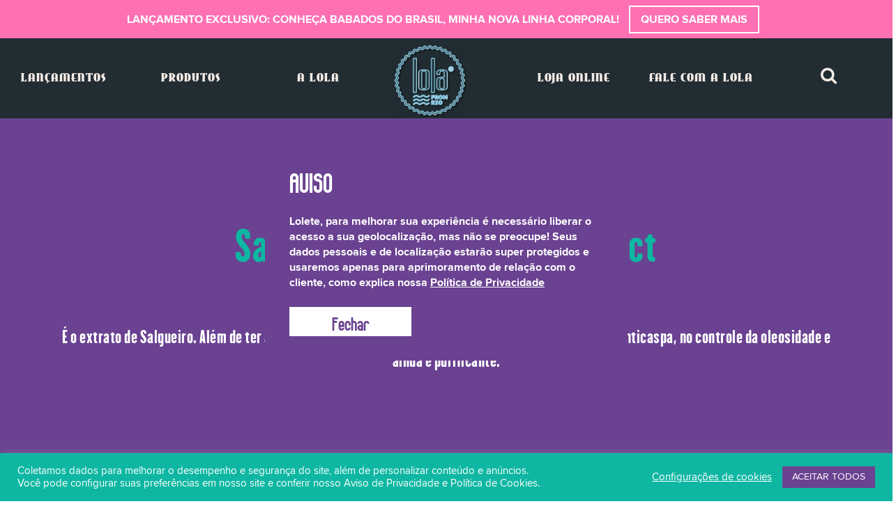

--- FILE ---
content_type: text/css
request_url: https://lolafromrio.com.br/wp-content/themes/lolaCosmeticos/css/fontes.min.css
body_size: 601
content:
@font-face{font-family:'H.H. Samuel';src:local('H.H. Samuel'),local('H.H.Samuel'),url(../fonts/hinted-HHSamuel.woff2) format('woff2'),url(../fonts/hinted-HHSamuel.woff) format('woff'),url(../fonts/hinted-HHSamuel.ttf) format('truetype'),url(../fonts/hinted-HHSamuel.svg#H.H.Samuel) format('svg');font-weight:900;font-style:normal}@font-face{font-family:EastMarket;src:local('EastMarket'),url(../fonts/hinted-EastMarket.woff2) format('woff2'),url(../fonts/hinted-EastMarket.woff) format('woff'),url(../fonts/hinted-EastMarket.ttf) format('truetype'),url(../fonts/hinted-EastMarket.svg#EastMarket) format('svg');font-weight:400;font-style:normal}@font-face{font-family:Makushka;src:local('Makushka'),url(../fonts/hinted-Makushka.woff2) format('woff2'),url(../fonts/hinted-Makushka.woff) format('woff'),url(../fonts/hinted-Makushka.ttf) format('truetype'),url(../fonts/hinted-Makushka.svg#Makushka) format('svg');font-weight:400;font-style:normal}@font-face{font-family:'MJ Zhafira Demo';src:local('MJZhafiraDemo'),url(../fonts/hinted-MJZhafiraDemo.woff2) format('woff2'),url(../fonts/hinted-MJZhafiraDemo.woff) format('woff'),url(../fonts/hinted-MJZhafiraDemo.ttf) format('truetype'),url(../fonts/hinted-MJZhafiraDemo.svg#MJZhafiraDemo) format('svg');font-weight:400;font-style:normal}@font-face{font-family:Gobold;src:local('Gobold'),url(../fonts/hinted-Gobold.woff2) format('woff2'),url(../fonts/hinted-Gobold.woff) format('woff'),url(../fonts/hinted-Gobold.ttf) format('truetype'),url(../fonts/hinted-Gobold.svg#Gobold) format('svg');font-weight:400;font-style:normal}@font-face{font-family:Gobold;src:local('Gobold Bold'),local('GoboldBold'),url(../fonts/hinted-GoboldBold.woff2) format('woff2'),url(../fonts/hinted-GoboldBold.woff) format('woff'),url(../fonts/hinted-GoboldBold.ttf) format('truetype'),url(../fonts/hinted-GoboldBold.svg#GoboldBold) format('svg');font-weight:700;font-style:normal}@font-face{font-family:'Thirsty Script Extrabold Demo';src:local('Thirsty Script Extrabold Demo'),local('ThirstyScriptExtraboldDemo'),url(../fonts/hinted-ThirstyScriptExtraboldDemo.woff2) format('woff2'),url(../fonts/hinted-ThirstyScriptExtraboldDemo.woff) format('woff'),url(../fonts/hinted-ThirstyScriptExtraboldDemo.ttf) format('truetype'),url(../fonts/hinted-ThirstyScriptExtraboldDemo.svg#ThirstyScriptExtraboldDemo) format('svg');font-weight:800;font-style:normal}@font-face{font-family:'Proxima Nova Rg';src:local('Proxima Nova Regular'),local('ProximaNova-Regular'),url(../fonts/hinted-ProximaNova-Regular.woff2) format('woff2'),url(../fonts/hinted-ProximaNova-Regular.woff) format('woff'),url(../fonts/hinted-ProximaNova-Regular.ttf) format('truetype'),url(../fonts/hinted-ProximaNova-Regular.svg#ProximaNova-Regular) format('svg');font-weight:400;font-style:normal}@font-face{font-family:'Proxima Nova Rg';src:local('Proxima Nova Bold'),local('ProximaNova-Bold'),url(../fonts/hinted-ProximaNova-Bold.woff2) format('woff2'),url(../fonts/hinted-ProximaNova-Bold.woff) format('woff'),url(../fonts/hinted-ProximaNova-Bold.ttf) format('truetype'),url(../fonts/hinted-ProximaNova-Bold.svg#ProximaNova-Bold) format('svg');font-weight:700;font-style:normal}@font-face{font-family:'Gloucester MT Extra Condensed';src:local('Gloucester MT Extra Condensed'),local('GloucesterMT-ExtraCondensed'),url(../fonts/hinted-GloucesterMT-ExtraCondensed.woff2) format('woff2'),url(../fonts/hinted-GloucesterMT-ExtraCondensed.woff) format('woff'),url(../fonts/hinted-GloucesterMT-ExtraCondensed.ttf) format('truetype'),url(../fonts/hinted-GloucesterMT-ExtraCondensed.svg#GloucesterMT-ExtraCondensed) format('svg');font-weight:400;font-style:normal}@font-face{font-family:'Hand Of Sean';src:local('Hand Of Sean'),local('HandOfSean'),url(../fonts/hinted-HandOfSean.woff2) format('woff2'),url(../fonts/hinted-HandOfSean.woff) format('woff'),url(../fonts/hinted-HandOfSean.ttf) format('truetype'),url(../fonts/hinted-HandOfSean.svg#HandOfSean) format('svg');font-weight:400;font-style:normal}@font-face{font-family:'Hand Of Sean (Demo)';src:local('Hand Of Sean (Demo)'),local('HandOfSeanDemo'),url(../fonts/hinted-HandOfSeanDemo.woff2) format('woff2'),url(../fonts/hinted-HandOfSeanDemo.woff) format('woff'),url(../fonts/hinted-HandOfSeanDemo.ttf) format('truetype'),url(../fonts/hinted-HandOfSeanDemo.svg#HandOfSeanDemo) format('svg');font-weight:500;font-style:normal}@font-face{font-family:'Recipe Daily';src:local('Recipe Daily Regular'),local('RecipeDaily-Regular'),url(../fonts/hinted-RecipeDaily-Regular.woff2) format('woff2'),url(../fonts/hinted-RecipeDaily-Regular.woff) format('woff'),url(../fonts/hinted-RecipeDaily-Regular.ttf) format('truetype'),url(../fonts/hinted-RecipeDaily-Regular.svg#RecipeDaily-Regular) format('svg');font-weight:400;font-style:normal}@font-face{font-family:'Recipe Daily';src:local('Recipe Daily LIGHT'),local('RecipeDaily-LIGHT'),url(../fonts/hinted-RecipeDaily-LIGHT.woff2) format('woff2'),url(../fonts/hinted-RecipeDaily-LIGHT.woff) format('woff'),url(../fonts/hinted-RecipeDaily-LIGHT.ttf) format('truetype'),url(../fonts/hinted-RecipeDaily-LIGHT.svg#RecipeDaily-LIGHT) format('svg');font-weight:200;font-style:normal}@font-face{font-family:'Recipe Daily';src:local('Recipe Daily BOLD'),local('RecipeDaily-BOLD'),url(../fonts/hinted-RecipeDaily-BOLD.woff2) format('woff2'),url(../fonts/hinted-RecipeDaily-BOLD.woff) format('woff'),url(../fonts/hinted-RecipeDaily-BOLD.ttf) format('truetype'),url(../fonts/hinted-RecipeDaily-BOLD.svg#RecipeDaily-BOLD) format('svg');font-weight:700;font-style:normal}@font-face{font-family:iconLola;src:url(../fonts/iconLola.eot?2nmbbz);src:url(../fonts/iconLola.eot?2nmbbz#iefix) format('embedded-opentype'),url(../fonts/iconLola.ttf?2nmbbz) format('truetype'),url(../fonts/iconLola.woff?2nmbbz) format('woff'),url(../fonts/iconLola.svg?2nmbbz#iconLola) format('svg');font-weight:400;font-style:normal}

--- FILE ---
content_type: text/css
request_url: https://lolafromrio.com.br/wp-content/themes/lolaCosmeticos/css/main.min.css?v=221
body_size: 11743
content:
body{-webkit-font-smoothing:antialiased;-moz-osx-font-smoothing:grayscale;width:100%;height:100%;margin:0;padding:0;font-family:'Proxima Nova Rg'}html{margin:0;padding:0;width:100%;height:100%}a,a:active,a:after,a:before,a:focus,a:hover,a:visited{outline:0;text-decoration:none}button,button:active,button:after,button:before,button:focus,button:hover,button:visited{outline:0}.icon-lola{font-family:iconLola!important;speak:none;font-style:normal;font-weight:400;font-variant:normal;text-transform:none;line-height:1;-webkit-font-smoothing:antialiased;-moz-osx-font-smoothing:grayscale;font-size:30px}.icon-lolalola-cabelo:before{content:"\e900"}.icon-lolalola-linha:before{content:"\e901"}.icon-lolalola-uso:before{content:"\e902"}.block-desk{display:block}.header{background-color:#222d33;min-height:115px;line-height:115px}.logo.clearfix img{width:105px;padding:10px 0}.wsmenu-list>li>a{color:#f3ebe4;line-height:115px;font-family:EastMarket;text-transform:uppercase;font-size:16px;padding:0;letter-spacing:1px;-webkit-transition:all .3s ease-in-out;-moz-transition:all .3s ease-in-out;-ms-transition:all .3s ease-in-out;-o-transition:all .3s ease-in-out;transition:all .3s ease-in-out}.wsmenu-list>li{vertical-align:middle;width:170px}.megamenu{top:110px;border:0;padding:0}.wsmenu-list #greenHover:hover>a,.wsmenu-list>#greenHover>a.active,.wsmenu-list>#greenHover>a:hover{background-color:#abc542}.wsmenu-list #yellowHover:hover>a,.wsmenu-list>#yellowHover>a.active,.wsmenu-list>#yellowHover>a:hover{background-color:#f7a22c}.wsmenu-list #purpleHover:hover>a,.wsmenu-list>#purpleHover>a.active,.wsmenu-list>#purpleHover>a:hover{background-color:#6b4391}.wsmenu-list #pinkHover:hover>a,.wsmenu-list>#pinkHover>a.active,.wsmenu-list>#pinkHover>a:hover{background-color:#d91464}.wsmenu-list #blueHover:hover>a,.wsmenu-list>#blueHover>a.active,.wsmenu-list>#blueHover>a:hover{background-color:#29becc}.text-menu{float:left;text-align:center;text-transform:uppercase;color:#fff;font-family:EastMarket;font-size:40px;letter-spacing:2px;margin:40px auto;width:60%}.text-menu h2{font-size:40px}.col-menu-cabelo{background-color:#f7a12c}.col-menu-cabelo:hover{background:#fff;-webkit-box-shadow:inset 0 4px 0 0 #f7a12c;box-shadow:inset 0 4px 0 0 #f7a12c}.col-menu-cabelo:hover .text-menu{color:#f7a22c;-webkit-transition:all .2s ease-in-out;-moz-transition:all .2s ease-in-out;-ms-transition:all .2s ease-in-out;-o-transition:all .2s ease-in-out;transition:all .2s ease-in-out}.col-menu-corpo{background-color:#da1564}.col-menu-corpo:hover{background:#fff;-webkit-box-shadow:inset 0 4px 0 0 #da1564;box-shadow:inset 0 4px 0 0 #da1564}.col-menu-corpo:hover .text-menu{color:#da1564;-webkit-transition:all .2s ease-in-out;-moz-transition:all .2s ease-in-out;-ms-transition:all .2s ease-in-out;-o-transition:all .2s ease-in-out;transition:all .2s ease-in-out}.col-menu-make{background-color:#29becb}.col-menu-make:hover{background:#fff;-webkit-box-shadow:inset 0 4px 0 0 #29becb;box-shadow:inset 0 4px 0 0 #29becb}.col-menu-make:hover .text-menu{color:#29becb;-webkit-transition:all .2s ease-in-out;-moz-transition:all .2s ease-in-out;-ms-transition:all .2s ease-in-out;-o-transition:all .2s ease-in-out;transition:all .2s ease-in-out}.megamenu-purple .col-md-4:hover{background:#6a448e;-webkit-transition:all .3s ease-in-out;-moz-transition:all .3s ease-in-out;-ms-transition:all .3s ease-in-out;-o-transition:all .3s ease-in-out;transition:all .3s ease-in-out}.megamenu-purple .col-md-4:hover .text-lola-megamenu h2{color:#fff}.text-lola-megamenu h2{color:#6a4291;font-size:26px;text-align:center;letter-spacing:1px;text-transform:uppercase;font-family:EastMarket;padding:50px 0}.megamenu-purple{border-top:4px solid #6a4291}#serachIcon .fa{font-size:25px;line-height:0;-webkit-transition:all .3s ease-in-out;-moz-transition:all .3s ease-in-out;-ms-transition:all .3s ease-in-out;-o-transition:all .3s ease-in-out;transition:all .3s ease-in-out;position:relative}#serachIcon .fa:hover{color:#6a448e}#ajaxsearchpro3_1{display:none;position:relative;bottom:0}#ajaxsearchpro3_2 .probox .proinput input.orig,#ajaxsearchprores3_2 p.showmore a,.wsmenu #ajaxsearchpro3_1 .probox .proinput input.orig,.wsmenu #ajaxsearchprores3_1 p.showmore a,div.asp_m.asp_m_3 .probox .proinput input.orig,div.asp_r.asp_r_3 p.showmore a{font-family:'H.H. Samuel';letter-spacing:1px}.wsmenu div.ajaxsearchpro[id*=ajaxsearchpro] .probox .promagnifier .innericon svg,div.ajaxsearchpro[id*=ajaxsearchpro] .probox .proloading svg,div.ajaxsearchpro[id*=ajaxsearchpro] .probox .prosettings .innericon svg{width:40px}#ajaxsearchprores3_1.vertical .item .asp_content h3,#ajaxsearchprores3_2.vertical .item .asp_content h3,div.asp_r.asp_r_3.vertical .item .asp_content h3{font-family:Gobold!important;position:absolute!important;top:50%!important;-webkit-transform:translateY(-50%)!important;-ms-transform:translateY(-50%)!important;transform:translateY(-50%)!important}#ajaxsearchprores3_1 .results .item,#ajaxsearchprores3_2 .results .item,div.asp_r.asp_r_3 .results .item{min-height:80px}#ajaxsearchprores3_2 p.showmore a,.wsmenu #ajaxsearchprores3_1 p.showmore a,div.asp_r.asp_r_3 p.showmore a{font-family:'H.H. Samuel'!important;letter-spacing:1px}.conteudo-linha{width:100%;content:" ";background-image:url(../img/linha-verde.png);height:11px;margin-top:20px}.conteudo-dicas-home{background-color:#f5dc41;padding-bottom:40px}.conteudo-linha-dicas{width:100%;content:" ";background-image:url(../img/linha-verde.png);height:11px;position:relative;top:-6px}.conteudo-linha-makes{width:100%;content:" ";background-image:url(../img/linha-make-2.png);height:24px;position:relative;top:-6px;background-position:center}.conteudo-linha-makes-produtos{width:100%;content:" ";background-image:url(../img/linha-make-prod.png);height:58px;position:relative;top:-6px;background-position:center}.conteudo-linha-footer-nao-tem{width:100%;content:" ";background-image:url(../img/flores.png);height:65px;position:relative;top:-30px;z-index:2}.linha-nao-tem-bottom{top:33px;z-index:1}.footer-box-nao-tem{background-color:#2b383f}.container-box-divisao{height:600px;position:relative}.col-sem-crueldade{background-color:#ee6176;padding:0;height:600px;position:relative}.box-centralizar-footer{position:absolute;left:0;right:0;top:30%;-webkit-transform:translateY(-30%);-ms-transform:translateY(-30%);transform:translateY(-30%)}.col-bichinhos{background-color:#53b7b8;position:absolute;bottom:0}.col-encontre{background:url(../img/mapa-bg.jpg) 0 0 no-repeat;background-size:cover;height:600px;position:relative}.conteudo-redes-conectar{width:100%;content:" ";background-image:url(../img/divisoria.png);height:30px;position:relative;top:-15px}.conteudo-footer-box-bottom{width:100%;content:" ";background-image:url(../img/flores.png);height:65px;position:relative;top:-30px}.footer-box-bottom{background-color:#222d33}.conteudo-banner-historia{position:relative;max-width:100%}.container-banner-historia{height:394px;background-size:cover;-moz-background-size:cover;background-position:center;padding-top:30.78%;background-image:url(../img/bg-historia.jpg)}.conteudo-banner-lolapedia{max-width:100%;position:relative}.container-banner-lolapedia{background-color:#f5dc41;height:394px;background-size:cover;-moz-background-size:cover;background-position:center;padding-top:30.78%}.conteudo-banner-na-midia{position:relative;max-width:100%}.container-banner-na-midia{height:401px;background-size:cover;-moz-background-size:cover;background-position:center;padding-top:31.32%;background-image:url(../img/midia-bg.jpg)}.conteudo-banner-cabelo{position:relative;max-width:100%}.container-banner-cabelo{background-image:url(../img/bg-cabelo.jpg);height:401px;background-size:cover;-moz-background-size:cover;background-position:center;padding-top:31.25%}.container-conteudo-cabelo{background-color:#6b4391;padding-bottom:20px}.container-conteudo-cabelo-sessao-linhas{background-color:#f1b22d}.container-conteudo-cabelo-sessao-sufoco{background-color:#53c2c1}.conteudo-banner-cabelo-por-linhas{position:relative;max-width:100%}.container-banner-cabelo-por-linhas{background-image:url(../img/bg-linha-cabelo.jpg);height:402px;background-size:cover;-moz-background-size:cover;background-position:center;padding-top:31.4%}.conteudo-banner-cabelo-por-sufoco{max-width:100%;position:relative}.container-banner-cabelo-por-sufoco{background-image:url(../img/bg-sufoco-cabelo.jpg);height:402px;background-size:cover;-moz-background-size:cover;background-position:center;padding-top:31.4%;position:relative}.conteudo-banner-cabelo-por-produtos{max-width:100%;position:relative}.container-banner-cabelo-por-produtos{background-image:url(../img/bg-cabelo.jpg);height:401px;background-size:cover;-moz-background-size:cover;background-position:center;padding-top:31.25%}.conteudo-banner-corpo{max-width:100%;position:relative}.container-banner-corpo{background-image:url(../img/bg-corpo.jpg);height:401px;background-size:cover;-moz-background-size:cover;background-position:center;padding-top:31.25%}.conteudo-banner-make{max-width:100%;position:relative}.container-banner-make{background-image:url(../img/bg-make.jpg);height:401px;background-size:cover;-moz-background-size:cover;background-position:center;padding-top:31.25%}.conteudo-banner-make-linhas{max-width:100%;position:relative}.container-banner-make-linhas{background-image:url(../img/bg-boca.jpg);height:401px;background-size:cover;-moz-background-size:cover;background-position:center;padding-top:31.25%}.conteudo-banner-cabelo-por-linhas-linha{position:relative;max-width:100%}.conteudo-banner-corpo-linhas{max-width:100%;position:relative}.container-banner-corpo-linhas{background-image:url(../img/bg-corpo-colonia.jpg);height:401px;background-size:cover;-moz-background-size:cover;background-position:center;padding-top:31.25%}.title{font-family:Makushka;text-transform:uppercase;text-align:center}.title h1{font-size:68px;letter-spacing:4px}.title-home{color:#0bb7a1;margin-top:40px}.title-dicas-home h1{display:inline-block;color:#6a4291}.descricao{font-family:'H.H. Samuel';text-align:center}.descricao h2{font-size:21px;letter-spacing:1.7px}.descricao-home{color:#6a4291}.descricao-dicas{color:#ea3768;margin-top:10px;margin-bottom:60px}.descricao-dicas h2{color:#ea3768;margin-top:10px}.box-descricao-categoria{font-family:'H.H. Samuel';text-align:center}.box-descricao-categoria h2{font-size:23px;letter-spacing:.5px;margin-top:10px;margin-bottom:20px}.descricao-categoria-home h2{color:#293d47}.btn-box-descricao{font-family:'MJ Zhafira Demo';text-align:center;font-size:26px;letter-spacing:1px}.btn-box-descricao a,.btn-desc a,.btn-produto a{display:inline-block;vertical-align:middle;-webkit-transform:perspective(1px) translateZ(0);transform:perspective(1px) translateZ(0);-webkit-transition-duration:.3s;transition-duration:.3s;-webkit-transition-property:transform;transition-property:transform}.btn-box-descricao a:active,.btn-box-descricao a:focus,.btn-box-descricao a:hover,.btn-desc a:active,.btn-desc a:focus,.btn-desc a:hover,.btn-produto a:active,.btn-produto a:focus,.btn-produto a:hover{-webkit-transform:scale(1.1);transform:scale(1.1)}.box-categoria-home-cabelo a{color:#da1564}.box-categoria-home-corpo a{color:#29becb}.box-categoria-home-lolaterapia a{color:#f7a22c}.box-categoria-home-make a{color:#000000}.title-produto-linha{font-family:'H.H. Samuel';text-align:center}.title-produto-linha h1{font-size:28px;letter-spacing:.5px;margin-bottom:5px;padding:0 50px}.title-produto-linha-dica{color:#ea3768}.title-produto{font-family:'Proxima Nova Rg';text-align:center;color:#293d47}.title-produto h2{font-weight:700;font-size:14px;letter-spacing:1px;margin-top:7px;line-height:20px;margin-bottom:0;padding:0 90px}.produto-ml{display:block;font-weight:400;letter-spacing:1px;margin-bottom:5px}.btn-produto{font-family:'MJ Zhafira Demo';text-align:center;font-size:26px;letter-spacing:1px;margin-top:10px}.btn-produto a{color:#6a4291}.container-banner{padding:0}.sliderLolaMaster .ms-thumb-list.ms-dir-h{width:100%;height:auto!important}.sliderLolaMaster .ms-thumbs-cont{width:100%!important;left:0!important;right:0}.master-slider-parent *,.sliderLolaMaster .wpb_row .master-slider-parent *{box-sizing:border-box}.sliderLolaMaster .ms-tabs .ms-thumb-frame{background-color:#6a4291;text-shadow:none;border:0;color:#0fb7a2;font-size:17px;letter-spacing:1px;font-family:'H.H. Samuel';text-transform:uppercase;text-align:center;width:25%!important}.sliderLolaMaster .ms-tabs .ms-thumb-frame-selected{color:#fff;background-color:#0fb7a2}.sliderLolaMaster .ms-tabs.ms-dir-h .ms-thumb-frame .ms-thumb-ol{border-bottom:solid 12px #6a4291}.sliderLolaMaster .ms-tabs.ms-dir-h.ms-align-bottom .ms-thumb-frame-selected .ms-thumb-ol{border-bottom-color:#0fb7a2}.sliderLolaMaster .ms-tabs .ms-thumb{padding:0;line-height:54px}.conteudo-linha,.conteudo-linha-dicas,.conteudo-linha-footer-nao-tem,.conteudo-redes-conectar{padding:0}.floral-title{padding:0 15px;position:relative;top:-20px}.box-categoria-home{margin:75px auto 40px}.box-produto-dica{margin:25px auto}.traco-btn{display:block}.traco-btn img{vertical-align:top}.box-img-produto{height:230px;position:relative;z-index:1}.img-produto{position:absolute;bottom:0;left:0;right:0;max-width:190px;height:auto}.thumbnail{padding:0;background-color:transparent;border:none;border-radius:0;position:relative}.box-produto-dica.thumbnail,.box-produto-lancamento.thumbnail,.box-produto-listagem.thumbnail{min-height:470px}.thumbnail .caption{padding:0;color:inherit;z-index:1}.container-footer-nao-tem{padding-top:15px;padding-bottom:15px}.title-box-nao-tem h2{color:#fff;font-family:Gobold;text-align:center;font-style:italic;text-transform:uppercase;font-size:25px;letter-spacing:1px;font-weight:400;margin-top:0;margin-bottom:20px}.nao-tem-itens-box{margin-top:10px}.nao-tem-itens{padding:0;margin:0 auto;display:table;list-style-type:none}li.nao-tem{float:left;list-style:none;padding:0 5px}li.faaz-central-1{padding-right:0}li.faaz-central-2{padding-left:0}.box-nao-tem-crueldade h1{font-size:48px;color:#fff;font-family:'H.H. Samuel';text-transform:uppercase;letter-spacing:1.5px;text-align:center;margin:0}span.linha-box{display:table;margin:0 auto}.box-text-nao-tem-crueldade h2{font-size:15px;color:#fff;font-family:Gobold;letter-spacing:1.5px;line-height:25px;padding-right:50px}.box-text-nao-tem-crueldade span{display:block;font-family:'MJ Zhafira Demo';color:#fff;font-size:26px;letter-spacing:3px;margin-top:40px}.mapa-footer-box{background:#fff;width:430px;padding:60px;position:absolute;top:50%;left:50%;-webkit-transform:translate(-50%,-50%);-ms-transform:translate(-50%,-50%);transform:translate(-50%,-50%)}.title-mapa-footer{position:relative;top:-120px}.title-mapa-footer h1{color:#ea3356;font-family:Makushka;font-size:68px;text-transform:uppercase;text-align:center;line-height:60px;letter-spacing:3px}.title-mapa-footer p{text-align:center;color:#6a4291;font-family:'MJ Zhafira Demo';font-size:22px;letter-spacing:1px;padding:0 40px;line-height:25px;margin-top:15px}.btn-encontre-box-footer a{color:#ea3356;text-align:center;display:block;border:2px solid #ea3356;font-size:35px;font-family:Makushka;letter-spacing:1px;height:60px;width:270px;margin:0 auto;line-height:45px;-webkit-transition:all .3s ease-in-out;-moz-transition:all .3s ease-in-out;-ms-transition:all .3s ease-in-out;-o-transition:all .3s ease-in-out;transition:all .3s ease-in-out}.btn-encontre-box-footer a:hover{color:#fff;background-color:#ea3356}.title-redes-conectar-footer h1{font-family:Makushka;font-size:47px;color:#4dc1bf;text-align:center;text-transform:uppercase;letter-spacing:1px}ul.redes{display:table;padding:0;margin:0 auto;list-style-type:none}li.rede{float:left;list-style:none;padding:0 10px}.rede-rotate{display:inline-block;vertical-align:middle;-webkit-transform:perspective(1px) translateZ(0);transform:perspective(1px) translateZ(0);box-shadow:0 0 1px transparent;-webkit-transition-duration:.3s;transition-duration:.3s;-webkit-transition-property:transform;transition-property:transform}.rede-rotate:active,.rede-rotate:focus,.rede-rotate:hover{-webkit-transform:rotate(15deg);transform:rotate(15deg)}.text-conectar-footer p{color:#6a4291;font-family:'MJ Zhafira Demo';font-size:22px;letter-spacing:1px;text-align:center}.form-conectar-box{text-align:center}.form-email-home{border:2px solid #4dc1bf;border-radius:0;font-size:16px;width:215px;height:40px}.form-email-home:focus{border-color:#4dc1bf;outline:0;-webkit-box-shadow:inset 0 1px 1px rgba(0,0,0,.075),0 0 8px rgba(76,193,192,.6);box-shadow:inset 0 1px 1px rgba(0,0,0,.075),0 0 8px rgba(76,193,192,.6)}.btn-enviar-email{color:#6a4291;font-family:'H.H. Samuel';border:2px solid #4dc1bf;border-radius:0;height:40px;font-size:19px;text-transform:uppercase;line-height:20px;margin-left:-6px;padding:6px 20px;letter-spacing:1px;-webkit-transition:all .3s ease-in-out;-moz-transition:all .3s ease-in-out;-ms-transition:all .3s ease-in-out;-o-transition:all .3s ease-in-out;transition:all .3s ease-in-out}.btn-enviar-email:active,.btn-enviar-email:focus,.btn-enviar-email:hover,.btn-enviar-email:visited{background:#6a4291;color:#fff;border-color:#4dc1bf;outline:0}.form-inline-footer .form-group{display:inline-block}.form-inline-footer .wpcf7-form-control-wrap{top:2px}.form-inline-footer .form-group .ajax-loader{display:block}input:-webkit-autofill,input:-webkit-autofill:active,input:-webkit-autofill:focus,input:-webkit-autofill:hover{transition:background-color 5000s ease-in-out 0s;-webkit-text-fill-color:#fff!important}.form-email-home:-webkit-autofill,.form-email-home:-webkit-autofill:active,.form-email-home:-webkit-autofill:focus,.form-email-home:-webkit-autofill:hover{transition:background-color 5000s ease-in-out 0s;-webkit-text-fill-color:#555!important}.text-bottom-footer h2{font-size:19px;color:#fcd971;font-family:'Hand Of Sean';text-align:center}.logo-lola-footer{margin-top:-30px}.img-footer-loletes-box{margin-top:75px}.faaz-logo{width:33px;float:right;padding-bottom:15px}.title-box-paginas{margin-top:70px}.container-lancamento-listagem{margin:105px auto}.box-floral-internas{margin-top:50px}.title-paginas,.title-produto-linha-lancamento{color:#f7a22c}.title-produto-lancamento{color:#6a4291}.container-banner-historia .box-pinups-historia-banner,.container-banner-na-midia .box-pinups-historia-banner{margin-top:-180px}.title-box-pagina-historia{margin-top:30px}.title-historia h1{color:#0bb7a1;line-height:60px}.descricao-historia h2{font-size:23px;color:#6a4291;margin:55px 0 85px}.container-como-comecou{position:relative}.box-text-historia-comecou{padding:70px 60px;background-color:#2c383f;float:right;width:710px}.box-img-tudo-comecou{position:absolute;top:45px;left:-140px;z-index:1}.title-historia-boxes{text-transform:uppercase;font-family:'Recipe Daily';font-weight:700}.title-historia-boxes h1{color:#f9ad2c;font-size:40px;letter-spacing:2px;margin-top:0;margin-bottom:55px}.text-historia p{color:#fff;font-size:21px;font-family:'H.H. Samuel';margin-top:40px}.box-text-historia-pq{background:#0fb7a2;padding:40px 60px;width:50%;margin:0 90px;z-index:0}.title-historia-pq h1{color:#2c383f;font-size:37px;line-height:38px;margin-bottom:35px;font-weight:700}.purple-title{color:#6a4291}.box-text-historia-garotas{background:#f9ad2c;padding:160px 60px 35px;text-align:right;position:relative;top:-240px;left:-40px}.title-historia-garotas h1{color:#2c383f;font-size:37px;line-height:40px;margin-bottom:25px;font-weight:700}.box-text-historia-garotas .text-historia p{margin-top:20px;margin-bottom:60px}.complemento-text-historia h1{font-family:EastMarket;text-transform:uppercase;font-size:37px;color:#6a4291}.img-garota-historia{position:absolute;left:-21%;bottom:0}.box-text-garotas-bacanas h1{margin:0;color:#2c383f;text-transform:uppercase;font-family:'Recipe Daily';font-size:36px;line-height:35px;letter-spacing:2.3px;font-weight:700}h1 .garotas-um{font-size:47px;line-height:50px}h1 .garotas-dois{font-size:42px;line-height:40px}h1 .garotas-tres{font-size:68px;line-height:60px;display:inline-block;padding-bottom:3px;letter-spacing:4px}.box-text-garotas-bacanas{margin-top:50px;margin-left:90px}.container-banner-lolapedia .box-pinups-historia-banner{position:absolute;bottom:0;left:0;right:0}.container-modulos{margin-bottom:135px}.modulo{width:245px;height:205px;margin:0 auto;background:#2c383f;text-align:center;margin-top:45px;cursor:pointer}.bounce-to-top{display:block;vertical-align:middle;-webkit-transform:perspective(1px) translateZ(0);transform:perspective(1px) translateZ(0);position:relative;-webkit-transition-duration:.5s;transition-duration:.5s}.bounce-to-top:before{content:"";position:absolute;z-index:-1;top:0;left:0;right:0;bottom:0;background:#6a4291;-webkit-transform:scaleY(0);transform:scaleY(0);-webkit-transform-origin:50% 100%;transform-origin:50% 100%;-webkit-transition-property:transform;transition-property:transform;-webkit-transition-duration:.5s;transition-duration:.5s;-webkit-transition-timing-function:ease-out;transition-timing-function:ease-out}.bounce-to-top:active:before,.bounce-to-top:focus:before,.bounce-to-top:hover:before{-webkit-transform:scaleY(1);transform:scaleY(1);-webkit-transition-timing-function:cubic-bezier(.52,1.64,.37,.66);transition-timing-function:cubic-bezier(.52,1.64,.37,.66)}.bounce-to-top .icon-modulo i,.tabs .bounce-to-top i{display:inline-block;vertical-align:middle;-webkit-transform:perspective(1px) translateZ(0);transform:perspective(1px) translateZ(0);box-shadow:0 0 1px transparent;-webkit-transition-duration:.3s;transition-duration:.3s;-webkit-transition-property:transform;transition-property:transform}.bounce-to-top:active .icon-modulo i,.bounce-to-top:focus .icon-modulo i,.bounce-to-top:hover .icon-modulo i,.tabs .bounce-to-top:active i,.tabs .bounce-to-top:focus i,.tabs .bounce-to-top:hover i{-webkit-transform:rotate(90deg);transform:rotate(90deg)}.modulo-title{color:#fff;font-size:30px;text-transform:none;font-family:'H.H. Samuel';padding:0 25px;letter-spacing:.8px;font-weight:700}.modulo div{top:50%;-webkit-transform:translateY(-50%);-ms-transform:translateY(-50%);transform:translateY(-50%);position:relative}p.icon-modulo{font-size:30px;color:#0eb7a1;position:absolute;left:0;right:0;bottom:10px}.modal-header .close{text-shadow:none;color:#fff;opacity:1;font-size:43px;font-weight:400}.modal-content{background-color:#6a4291;border-radius:0;padding:30px}.modal-dialog{top:10%}.modal-header{padding:0;border:0;position:absolute;right:15px;top:5px;z-index:1}.modal-body{min-height:520px;overflow:hidden;padding:0;z-index:0}div.inverted-corner{box-sizing:border-box;position:relative;background-color:transparent;border:solid #0eb7a2 6px;min-height:520px;padding:35px}.bottom,.top{position:absolute;width:100%;height:100%;top:0;left:0}.bottom:after,.bottom:before,.top:after,.top:before{content:" ";position:absolute;width:65px;height:65px;background-color:#6a4291;border:solid #0eb7a2 6px;border-radius:30px}.top:before{top:-35px;left:-35px}.top:after{top:-35px;right:-35px}.bottom:before{bottom:-35px;left:-35px}.bottom:after{bottom:-35px;right:-35px}.content-modal-lolapedia{position:absolute;top:50%;-webkit-transform:translateY(-50%);-ms-transform:translateY(-50%);transform:translateY(-50%);left:0;right:0;padding:0 120px}.title_item_lolapedia_box_modal h1{font-size:59px;color:#0eb7a2;text-align:center;text-transform:none;font-family:'H.H. Samuel';font-weight:700;letter-spacing:.7px;margin-top:0}.text-item-lolapedia_modal{margin-top:60px}.text-item-lolapedia_modal p{font-size:24px;color:#fff;text-transform:none;font-family:'H.H. Samuel';text-align:center;letter-spacing:.5px}.conteudo-single-lolapedia-section{background-color:#6a4291;padding-top:150px}.link-voltarlolapedia-page-single{text-align:center;margin:150px 0 80px}.link-voltarlolapedia-page-single a{color:#fff;font-size:25px;letter-spacing:1px;font-family:Makushka}.link-voltarlolapedia-page-single a .fa{padding-right:5px}.conteudo-box-midias{margin-bottom:95px}.box-noticias-midia{width:215px;margin:0 auto 50px}.titulo-pill-midia{font-size:15px;color:#6a4291;font-family:'H.H. Samuel';margin-bottom:5px;letter-spacing:.5px}.data-pill-midia{font-size:13px;color:#0bb7a1;font-family:'H.H. Samuel';letter-spacing:.5px}.contato-main{background:#2c383f}.title-box-pagina-contato{margin-top:100px}.descricao-contato{margin-top:40px}.descricao-contato h2{color:#fff}.conteudo-box-contato{margin-top:80px;padding-bottom:90px}.box-pinup-contato{position:relative;bottom:-90px;margin-top:50px}.title-box-contato{margin-bottom:25px}.title-box-contato h1{font-size:24px;color:#fdc53a;font-family:EastMarket;text-transform:uppercase;letter-spacing:1px}.whats-info a{color:#fff;font-size:33px;font-family:'H.H. Samuel';letter-spacing:1px}.whats-info a i{font-size:45px;margin-right:10px}.box-social-contato{margin-top:90px}.social-contato ul{padding:0;display:table}.social-contato ul li{float:left;list-style:none}.social-contato ul li:nth-child(2){margin:0 30px}.social-contato ul li:nth-child(3){margin:0 30px 0 0}.box-faaz-end a{color:#0bb7a1;font-size:20px;font-family:'H.H. Samuel';letter-spacing:1px}.box-faaz-end h2,.box-faaz-end h2 a{color:#fff;font-size:15px;font-family:'H.H. Samuel';letter-spacing:1px;padding:0;margin:8px 0 0 0}.social-contato ul li a{color:#262f34;font-size:35px;background:#fff;border-radius:100px;width:55px;height:55px;text-align:center;display:block;line-height:55px;display:inline-block;vertical-align:middle;-webkit-transform:perspective(1px) translateZ(0);transform:perspective(1px) translateZ(0);box-shadow:0 0 1px transparent;-webkit-transition-duration:.3s;transition-duration:.3s;-webkit-transition-property:transform;transition-property:transform}.social-contato ul li a:active,.social-contato ul li a:focus,.social-contato ul li a:hover{-webkit-transform:scale(1.1) rotate(10deg);transform:scale(1.1) rotate(10deg)}.box-form-contato .title-box-contato{margin-bottom:40px}.form-group-contato{margin-bottom:-3px}.contato-input{background:0 0;border-radius:0;border:4px solid #fff;height:75px;font-size:17px;color:#fff;font-family:Gobold;font-weight:700;text-transform:uppercase;letter-spacing:.5px;padding:8px 25px}.contato-input:focus{border-color:#fff;outline:0;-webkit-box-shadow:inset 0 1px 1px rgba(0,0,0,.075),0 0 8px rgba(255,255,255,.6);box-shadow:inset 0 1px 1px rgba(0,0,0,.075),0 0 8px rgba(255,255,255,.6)}.contato-input::-webkit-input-placeholder{color:#fff}.contato-input:-moz-placeholder{color:#fff;opacity:1}.contato-input::-moz-placeholder{color:#fff;opacity:1}.contato-input:-ms-input-placeholder{color:#fff}.contato-input::-ms-input-placeholder{color:#fff}.contato-input::placeholder{color:#fff}.btn-contato-form{color:#2c383f;background:#fff;border:4px solid #fff;border-radius:0;font-family:Gobold;font-size:18px;text-transform:uppercase;letter-spacing:1px;height:55px;width:180px;-webkit-transition:all .3s ease-in-out;-moz-transition:all .3s ease-in-out;-ms-transition:all .3s ease-in-out;-o-transition:all .3s ease-in-out;transition:all .3s ease-in-out}.btn-contato-form:active,.btn-contato-form:focus,.btn-contato-form:hover{background:0 0;color:#fff;border-color:#fff;outline:0}.title-box-paginas-internas{position:relative;margin-top:-180px;margin-bottom:50px}.descricao-pagina-interna{margin-top:40px}.info-internas-sessao{display:table;margin:0 auto}.descricao-pagina-interna h2{color:#fff;font-size:22px;line-height:26px}.title-sessao-cabelo h1{text-transform:uppercase;font-family:EastMarket;font-size:45px;letter-spacing:1px;margin-bottom:0}.title-sessao-cabelo-produto h1{color:#abc542}.title-sessao-cabelo-linha h1{color:#eb3a5f;text-align:right}.title-sessao-cabelo-sufoco h1{color:#6b4391}.text-sessao-cabelo{font-size:22px;font-family:'H.H. Samuel';color:#fff;letter-spacing:.5px;margin:5px 0 50px}.texte-sessao-cabelo-linha{text-align:right}.btn-sessao-cabelo a{color:#fff;font-size:29px;font-family:'MJ Zhafira Demo';top:50%;-webkit-transform:translateY(-50%);-ms-transform:translateY(-50%);transform:translateY(-50%);position:relative;left:0;right:0;display:block;line-height:26px;text-align:center;letter-spacing:.3px}.btn-sessao-cabelo-produto{background:url(../img/bg-btn-cabelo-produtos.png) 0 0 no-repeat;height:97px;width:147px}.btn-sessao-cabelo-linha{background:url(../img/bg-btn-cabelo-linha.png) 0 0 no-repeat;height:97px;width:147px;float:right}.btn-sessao-cabelo-sufoco{background:url(../img/bg-btn-cabelo-sufoco.png) 0 0 no-repeat;height:97px;width:147px}.btn-sessao-cabelo{display:inline-block;vertical-align:middle;-webkit-transform:perspective(1px) translateZ(0);transform:perspective(1px) translateZ(0);-webkit-transition-duration:.5s;transition-duration:.5s}.btn-sessao-cabelo:active,.btn-sessao-cabelo:focus,.btn-sessao-cabelo:hover{-webkit-transform:scale(1.2);transform:scale(1.2);-webkit-transition-timing-function:cubic-bezier(.47,2.02,.31,-.36);transition-timing-function:cubic-bezier(.47,2.02,.31,-.36)}.box-img-sessao-cabelo-produto{margin-bottom:50px}.container-conteudo-cabelo-sessao-linhas{position:relative;z-index:1;padding-bottom:75px}.container-conteudo-cabelo-sessao-linhas:before{background:inherit;content:'';display:block;height:100%;left:0;position:absolute;right:0;z-index:-1;-webkit-backface-visibility:hidden;top:0;-webkit-transform:skewY(-4deg);transform:skewY(-4deg);-webkit-transform-origin:0 100%;transform-origin:0 100%}.container-conteudo-cabelo-sessao-sufoco{position:relative;z-index:1}.container-conteudo-cabelo-sessao-sufoco:before{background:inherit;content:'';display:block;height:100%;left:0;position:absolute;right:0;z-index:-1;-webkit-backface-visibility:hidden;top:0;-webkit-transform:skewY(4deg);transform:skewY(4deg);-webkit-transform-origin:100%;transform-origin:100%}.container-por-linhas-listagem{margin:100px auto}.title-paginas-sessao-por span{color:#6a4291;font-size:35px;font-family:'MJ Zhafira Demo';text-transform:capitalize}.title-paginas-sessao-por{margin-top:10px}.title-paginas-sessao-por h1{margin-bottom:0;position:relative;top:-30px;margin-top:0}.linhas-listagem{display:table;margin:0 auto;padding:0;width:88.2%}.linhas-listagem li{list-style:none;float:left}.hovereffect{width:100%;height:100%;float:left;overflow:hidden;position:relative;text-align:center;cursor:default;margin:0}.hovereffect .overlay{width:100%;height:100%;position:absolute;overflow:hidden;top:0;left:0;opacity:0;background-color:rgba(105,66,145,.9);-webkit-transition:all .4s cubic-bezier(.88,-.99,0,1.81);transition:all .4s cubic-bezier(.88,-.99,0,1.81)}.hovereffect img{display:block;position:relative;-webkit-transition:all .4s cubic-bezier(.88,-.99,0,1.81);transition:all .4s cubic-bezier(.88,-.99,0,1.81)}.hovereffect a.info{text-decoration:none;display:inline-block;text-transform:uppercase;color:#fff;background-color:transparent;opacity:0;-webkit-transition:all .4s ease;transition:all .4s ease;margin:50px 0 0;padding:7px 14px;font-size:16px;font-family:EastMarket;letter-spacing:.8px}.hovereffect:hover img{-ms-transform:scale(1.2);-webkit-transform:scale(1.2);transform:scale(1.2)}.hovereffect:hover .overlay{opacity:1}.hovereffect:hover a.info{opacity:1;-ms-transform:translatey(0);-webkit-transform:translatey(0);transform:translatey(0)}.hovereffect:hover a.info{-webkit-transition-delay:.2s;transition-delay:.2s}.link-navegacao-box{display:table;margin:150px auto 85px;position:relative}.img-navegacao,.ver-after,.ver-before{float:left}.ver-after,.ver-before{border:5px solid #f7a22c;width:300px;height:145px;position:relative}.link-navegacao a{text-align:center;display:block;position:absolute;top:50%;-webkit-transform:translateY(-50%);-ms-transform:translateY(-50%);transform:translateY(-50%);left:0;right:0;width:100%;height:100%}.img-navegacao img{position:absolute;left:0;right:0;top:-70px;text-align:center;z-index:1}.link-navegacao a span{font-size:28px;font-family:'MJ Zhafira Demo';position:relative;top:18px}.link-navegacao a h2{font-size:53px;font-family:Makushka;text-transform:uppercase;letter-spacing:2.2px;margin:0}.link-navegacao-cabelo a span{color:#6a4291}.link-navegacao-cabelo a h2{color:#f7a22c}.link-navegacao,.link-navegacao span{-webkit-transition:all .3s ease-in-out;-moz-transition:all .3s ease-in-out;-ms-transition:all .3s ease-in-out;-o-transition:all .3s ease-in-out;transition:all .3s ease-in-out}.link-navegacao-cabelo:hover{background-color:#6a4291}.link-navegacao:hover span{color:#fff}.links-internas-navegacao{display:table;margin:10px auto}.ver-before .links-internas-navegacao{margin-left:15%}.ver-after .links-internas-navegacao{margin-right:15%}.sufoco-listagem{margin-bottom:60px}.link-navegacao-box-por-sufoco{margin:85px auto}.conteudo-sufoco-listagem{margin-bottom:95px}.sufoco{vertical-align:middle;-webkit-transform:perspective(1px) translateZ(0);transform:perspective(1px) translateZ(0);box-shadow:0 0 1px transparent;-webkit-transition-duration:.5s;transition-duration:.5s}.sufoco:active,.sufoco:focus,.sufoco:hover{-webkit-transform:scale(1.1);transform:scale(1.1);-webkit-transition-timing-function:cubic-bezier(.47,2.02,.31,-.36);transition-timing-function:cubic-bezier(.47,2.02,.31,-.36)}.conteudo-produtos-listagem{margin-top:110px;margin-bottom:100px}.descricao-pagina-corpo h2{color:#2c383f}.conteudo-corpo-sessao-produtos{margin-bottom:125px}.produto-corpo-listagem-box{display:table;margin:20px auto;position:relative}.produto-corpo-listagem-box-right{margin-top:120px;margin-bottom:0}.produto-corpo-listagem-box-barra{margin:0 auto}.descricao-produto-corpo-listagem,.imagem-produto-corpo-listagem{float:left}.imagem-produto-corpo-listagem img{width:235px}.descricao-produto-corpo-listagem{position:relative;top:50%;-webkit-transform:translateY(50%);-ms-transform:translateY(50%);transform:translateY(50%);left:10px}.descricao-produto-corpo-listagem .title-desc h1{font-size:23px;font-family:'Gloucester MT Extra Condensed';text-transform:uppercase;letter-spacing:1px;margin-bottom:12px}.descricao-produto-corpo-listagem .text-desc p{font-family:'H.H. Samuel';font-size:16px;color:#2c383f;letter-spacing:.7px;line-height:18px}.descricao-produto-corpo-listagem .btn-desc{margin-top:30px}.descricao-produto-corpo-listagem .btn-desc a{font-size:20px;font-family:'MJ Zhafira Demo';letter-spacing:.5px}.descricao-produto-corpo-listagem-xero .btn-desc a,.descricao-produto-corpo-listagem-xero .title-desc h1{color:#ea3768}.descricao-produto-corpo-listagem-marimba .btn-desc a,.descricao-produto-corpo-listagem-marimba .title-desc h1{color:#52b7b8}.descricao-produto-corpo-listagem-bapho .btn-desc a,.descricao-produto-corpo-listagem-bapho .title-desc h1{color:#aac441}.descricao-produto-corpo-listagem-sais .btn-desc a,.descricao-produto-corpo-listagem-sais .title-desc h1{color:#f7a034}.descricao-produto-corpo-listagem-barra .btn-desc a,.descricao-produto-corpo-listagem-barra .title-desc h1{color:#6a4291}.btn-desc{width:95px}.text-desc-linha p{font-size:22px;color:#2c383f;font-family:Makushka;text-align:center;letter-spacing:.5px;line-height:25px;margin:30px auto 40px;padding:0 180px}ul.bolinhas-box{display:table;margin:0 auto;padding:0}li.bolinhas{list-style:none;float:left;background:#2c383f;border-radius:100px;width:115px;height:115px;position:relative;margin:0 15px}.text-bolinhas{text-align:center;position:absolute;top:50%;transform:translate(-50%,-50%);-webkit-transform:translate(-50%,-50%);-ms-transform:translate(-50%,-50%);border:3px solid #f8e7cb;border-radius:100px;height:105px;width:105px;left:50%}.text-bolinhas p{color:#f8e7cb;font-family:Gobold;font-size:12px;margin:0;padding:0 11px;font-weight:600;position:relative;top:50%;transform:translateY(-50%);-webkit-transform:translateY(-50%);-ms-transform:translateY(-50%);line-height:16px;text-transform:uppercase}.container-banner-cabelo-por-linhas-linha{position:relative;height:433px;background-size:cover;-moz-background-size:cover;background-position:center;padding-top:33.82%}.cat-sessao-box{position:absolute;top:3px;left:30px}.cat-sessao{color:#fff;font-family:EastMarket;font-size:18px;text-transform:uppercase;padding:6px 10px;letter-spacing:.5px}.cat-sessao-box-cabelo-linha{bottom:-2px;top:auto;height:433px;padding-bottom:33.82%}.cat-sessao-box-cabelo-linha .cat-sessao{background:#f9ad2c}.cat-sessao-box .produto_para-cabelo{background:#f9ad2c}.cat-sessao-box .produto_para-corpo{background:#d91464}.cat-sessao-box .produto_para-make{background:#29becb}.infos-cat-produto-pag .produto_para-corpo,.infos-cat-produto-pag .produto_para-make{display:none}.img-produto-linha-topo{margin-top:-153px}.conteudo-linhas-linha{margin-top:60px}.links-navegacao a{color:#f9ad2c;text-align:center;display:block;margin:10px 0}.link-ir-box a,.link-voltar-box a{margin-top:21px}.link-return-linhas-box{border-left:4px solid #f9ad2c;border-right:4px solid #f9ad2c}.links-navegacao span{font-size:22px;font-family:'MJ Zhafira Demo';display:block;margin:10px auto -10px}.links-navegacao h3{font-size:33px;text-transform:uppercase;font-family:Makushka;margin:0}.link-navegacao-entre-linhas-box{display:table;margin:130px auto;border:4px solid #f9ad2c}.links-navegacao{float:left;width:200px}.conteudo-produto-pag{background:#2c383f}.conteudo-info-cat-produto{background:#f9ad2c}.title-produto-pag h1{font-size:62px;color:#f9ad2c;font-family:'H.H. Samuel';letter-spacing:.3px;margin-bottom:5px}.desc-produto-pag{margin-bottom:10px;color:#fff}.desc-produto-pag,.desc-produto-pag h2{font-size:22px;font-family:'Proxima Nova Rg';letter-spacing:.5px}.desc-produto-pag h2{font-weight:600;margin:0}.text-desc-prod-pag{color:#fff;font-size:16px;letter-spacing:.3px;font-family:'Proxima Nova Rg';font-weight:600;margin-top:50px}.container-conteudo-produto-pag{padding-top:65px;padding-bottom:55px;padding-left:35px;padding-right:35px}.img-produto-big{position:relative;top:100px}.info-prod-cat{float:left;margin:30px 20px;width:150px}.cat-info{font-family:'Proxima Nova Rg';text-transform:uppercase;color:#fff;font-size:15px;font-weight:600}.icon-cat-prod{margin-bottom:10px}.btn-produto-pag{background:url(../img/bg-bt-prod-pag.png) 0 0 no-repeat;height:87px;width:132px;margin:70px auto 35px}.btn-produto-pag{display:block;vertical-align:middle;-webkit-transform:perspective(1px) translateZ(0);transform:perspective(1px) translateZ(0);-webkit-transition-duration:.5s;transition-duration:.5s}.btn-produto-pag:active,.btn-produto-pag:focus,.btn-produto-pag:hover{-webkit-transform:scale(1.2);transform:scale(1.2);-webkit-transition-timing-function:cubic-bezier(.47,2.02,.31,-.36);transition-timing-function:cubic-bezier(.47,2.02,.31,-.36)}.btn-produto-pag a{color:#000;font-size:29px;font-family:'MJ Zhafira Demo';top:50%;-webkit-transform:translateY(-50%);-ms-transform:translateY(-50%);transform:translateY(-50%);position:relative;left:0;right:0;display:block;line-height:26px;text-align:center;letter-spacing:.3px}.title-text-infos-produto h1{color:#2c383f;font-size:37px;font-family:'MJ Zhafira Demo';margin-bottom:20px}.text-infos-produto{font-family:'Proxima Nova Rg';font-size:15px;color:#808285;line-height:25px}.text-infos-produto p{margin-bottom:15px}.img-pin-infos-produto{margin-top:90px}.conteudo-info-produto-interna{margin-top:50px}.col-padding-zero{padding:0}ul.tabs{margin:0;padding:0;float:left;list-style:none;height:56px;width:100%}ul.tabs li{float:left;margin:0;cursor:pointer;padding:0 21px;height:55px;line-height:55px;background-color:#0eb7a1;color:#fff;overflow:hidden;position:relative;width:25%;text-align:center;font-family:'H.H. Samuel';font-size:24px;letter-spacing:1px}ul.tabs li .fa{font-size:13px;position:relative;top:-3px}ul.tabs li.active{background-color:#6a4290;display:block}.tab_container{border-top:none;clear:both;float:left;width:100%;background:#f3ebe4;overflow:hidden;min-height:300px}.tab_content{padding:60px 20px 30px;display:none}.tab_drawer_heading{display:none}.title-produto-linha-use-mais{color:#6a4290;text-align:left}.title-produto-use-mais{color:#0bb7a1;text-align:left}.box-produto-use-mais .caption .btn-produto{text-align:left}.box-produto-use-mais .box-img-produto{float:left;display:block;width:50%}.box-produto-use-mais .img-produto{max-width:170px;top:50%;-webkit-transform:translateY(-50%);-ms-transform:translateY(-50%);transform:translateY(-50%)}.box-produto-use-mais .caption{position:relative;top:50%;-webkit-transform:translateY(-50%);-ms-transform:translateY(-50%);transform:translateY(-50%);display:table}.title-produto-use-mais,.title-produto-use-mais h2{font-size:13px}.title-produto-use-mais h2{padding:0}.ativos-title{color:#6a4290;font-size:24px;font-family:'H.H. Samuel';text-transform:uppercase;letter-spacing:1px;text-align:center}.ativos-box p{font-size:15px;text-align:center;font-family:'Proxima Nova Rg';color:#2c383f;letter-spacing:.5px}.ativos-box{min-height:220px;margin:0 auto;width:70%}.ingredientes-list{margin:0 auto;display:table;padding:0 30px;list-style:none;text-align:center;width:100%;line-height:25px}.ingredientes-list li{text-align:center;display:inline;padding:0 2px}.ingredientes-list-box{position:relative}.ingredientes-info-box:before{width:0;height:0;border-style:solid;border-width:18px 20px 0 20px;border-color:#f3eae3 transparent transparent transparent;content:'';position:absolute;top:0;left:50%;transform:translateX(-50%);-webkit-transform:translateX(-50%);-ms-transform:translateX(-50%);transform:translateX(-50%)}.ingredientes-list li a{color:#6a4290;font-family:'Proxima Nova Rg';font-size:15px;letter-spacing:.5px;-webkit-transition:all .1s ease-in-out;-moz-transition:all .1s ease-in-out;-ms-transition:all .1s ease-in-out;-o-transition:all .1s ease-in-out;transition:all .1s ease-in-out;border-right:1px solid #6a4290;padding:0 3px}.ingredientes-list li:last-child a{border-right:0}.ingredientes-list li a:active,.ingredientes-list li a:focus,.ingredientes-list li a:hover{color:#0bb7a1}.ingredientes-info-box{background:#6a4290;color:#fff;text-align:center;font-size:15px;margin-top:10px;display:none;padding:30px 40px;position:relative;width:100%;left:0;right:0;bottom:-60px;height:auto;height:auto;clear:left;float:left}.ingredientes-info-box p:last-child{padding-bottom:40px}.ingredientes-info-box h1{color:#0bb7a1;text-align:center;font-size:15px;text-transform:uppercase;font-weight:700;letter-spacing:1px;margin-bottom:20px}#tab3{padding:60px 0 60px;overflow:hidden}.infos ul{padding-left:0}.infos ul li{list-style:none}.box-produto-use-mais{height:230px}#tab4{background:#fff;padding:25px 100px 60px;margin:0 auto}.review-title-tab{text-align:center;font-size:25px;color:#0bb7a1;font-family:'H.H. Samuel';letter-spacing:1px;margin-bottom:13px}.review-interna .star-rating-tab-total{text-align:center}.review-interna .star-rating-tab-total .votes{text-align:center;color:#0bb7a1;margin-top:5px;font-size:15px;font-family:'Proxima Nova Rg';letter-spacing:.5px;display:block}.review-interna .star-rating-tab-total .stars{font-size:23px;letter-spacing:15px;color:#6b4391;margin-left:15px;font-family:Fontawesome}.review-interna .testimonial_group .stars{font-size:15px;letter-spacing:10px;color:#6b4391;font-family:Fontawesome}.review-interna .testimonial_group .full-testimonial .rr_review_name{text-align:left;padding-right:0;color:#52b7b8;font-family:'H.H. Samuel';letter-spacing:.2px;font-style:normal;font-size:24px;margin:5px 0}.review-interna .testimonial_group .full-testimonial .rr_review_text{font-size:15px;color:#808285;font-family:'Proxima Nova Rg';letter-spacing:.7px}.review-interna .testimonial_group .full-testimonial{padding:30px 0 0;margin:30px 0;border-top:2px solid #d2d3d5}.review-interna .rr_review_form .form_table .rr_form_row .rr_form_input{width:100%;display:inline-block;line-height:50px}.review-interna .form_table{width:100%}.review-interna .rr_review_form{border-top:2px solid #d2d3d5;padding:60px 0;margin:30px 0}.review-interna .rr_review_form .form_table .rr_form_row .rr_form_heading{position:relative;text-align:right;padding-right:15px;vertical-align:top;text-align:left;padding-right:0;color:#52b7b8;font-family:'H.H. Samuel';letter-spacing:.2px;font-style:normal;font-size:20px;margin:10px 0;width:100%;display:inline-block}.review-interna .rr_review_form .form_table .rr_form_row .rr_required:after{position:initial;padding-left:3px}.review-interna .form-control{height:50px;border:2px solid #d2d3d5;border-radius:0;color:#808285;font-family:'Proxima Nova Rg';letter-spacing:.7px;font-size:16px}.review-interna .rr_review_form .form_table .rr_form_row .rr_form_input textarea{height:150px}.review-interna .rr_review_form .form_table .rr_form_row .rr_form_input .form-err{font-size:13px;font-family:'Proxima Nova Rg'}.btn-form-review{background-color:#52b7b8;border:2px solid #52b7b8;border-radius:0;width:150px;height:45px;color:#fff;text-transform:uppercase;font-family:'H.H. Samuel';letter-spacing:1px;font-size:18px;margin-top:20px;float:right;-webkit-transition-duration:.5s;transition-duration:.5s}.btn-form-review:active,.btn-form-review:focus,.btn-form-review:hover,.btn-form-review:visited{color:#52b7b8;background-color:#fff;border-color:#52b7b8;outline:0}.review-interna .glyphicon{font-family:Fontawesome;font-size:23px;letter-spacing:8px;color:#694290}.review-interna .glyphicon-star-empty:before{content:'\f006'}.review-interna .glyphicon-star:before{content:'\f005'}.review-interna .form-control:focus{border-color:#52b7b8;outline:0;-webkit-box-shadow:inset 0 1px 1px rgba(0,0,0,.075),0 0 8px rgba(82,183,184,.6);box-shadow:inset 0 1px 1px rgba(0,0,0,.075),0 0 8px rgba(82,183,184,.6)}.review-interna .rr_successful{position:relative;margin:30px 0}.review-interna .rr_successful .rr_star{position:absolute;top:50%;margin:0;transform:translateY(-50%);-webkit-transform:translateY(-50%);-ms-transform:translateY(-50%);transform:translateY(-50%)}.review-interna .rr_successful .rr_star.left{float:none;left:20px}.review-interna .rr_successful .rr_star.right{float:none;right:20px}.avaliar-review{text-align:right}.avaliar-review .btn-avaliar{background-color:#6b4391;border:2px solid #6b4391;border-radius:0;width:120px;height:50px;color:#fff;text-transform:uppercase;font-family:'H.H. Samuel';letter-spacing:1px;font-size:24px;-webkit-transition-duration:.5s;transition-duration:.5s;display:inline-block}a.btn-default.btn.btn-avaliar:active,a.btn-default.btn.btn-avaliar:focus,a.btn-default.btn.btn-avaliar:hover,a.btn-default.btn.btn-avaliar:visited{outline:0;color:#6b4391;background-color:#fff;border-color:#6b4391}.rr_star,.stars{font-family:Fontawesome;letter-spacing:6px}#wpsl-wrap{height:100%;margin:0}#wpsl-gmap{width:100%;height:100vh!important}#wpsl-wrap .col-md-4,#wpsl-wrap .col-md-8{padding:0;height:100vh}.container-encontre-page .title-mapa-footer{top:0}.wpsl-input{float:none!important;width:100%;margin:0!important;text-align:center}#wpsl-search-btn,#wpsl-search-wrap div{float:none;display:inline-block;margin:0}.wpls-label-search{float:none;text-align:center;width:310px;display:table!important;margin:0 auto 50px!important}#wpsl-search-wrap .wpsl-input label{display:block;text-align:center;float:none;width:100%;text-align:center;color:#6a4291;font-family:'MJ Zhafira Demo';font-size:22px;letter-spacing:1px;padding:0 40px;line-height:25px;font-weight:400}.wpsl-search{background:0 0;margin-bottom:50px}.wpsl-title .title-mapa-footer h1{margin-bottom:5px}#wpsl-search-btn,#wpsl-search-wrap input{border-top:0;border-radius:0;border-left:0;border-right:0;border-bottom:2px solid #ea3455}#wpsl-search-btn{background-color:transparent;background-image:none;box-shadow:none;color:#ea3455;font-size:24px;font-family:Makushka;letter-spacing:.5px;padding:4px;-webkit-transition:all .2s ease-in-out;-moz-transition:all .2s ease-in-out;-ms-transition:all .2s ease-in-out;-o-transition:all .2s ease-in-out;transition:all .2s ease-in-out}#wpsl-search-btn:active,#wpsl-search-btn:hover{color:#6a4291}#wpsl-search-input{font-size:17px;color:#bcbec0;font-family:Gobold;font-weight:400;letter-spacing:.5px;width:70%!important}#wpsl-result-list{width:100%;margin:0;background-color:#2c383f;height:100%;font-family:Gobold;padding-top:20px;padding-bottom:50px}#wpsl-wrap #wpsl-result-list ul li{position:relative;border-bottom:2px solid #fff;padding:10px 0}#wpsl-result-list li p{padding-left:0;margin:0 0 0;color:#fff;font-family:Gobold}.wpsl-store-location strong{font-size:16px;letter-spacing:.5px;display:block;color:#52b7b8}.wpsl-country{margin-bottom:20px;color:#fab545;font-size:14px;font-weight:700}.wpsl-store-location span{font-size:12px;font-weight:400;line-height:22px;display:block}.wpsl-direction-wrap{position:absolute;right:10px;top:15px;font-size:12px;font-family:Gobold;color:#52b7b8;text-align:right}#wpsl-result-list a{color:#fab545;position:relative;top:64px;font-size:12px;font-family:Gobold;left:9px;letter-spacing:1px}#wpsl-stores{height:60%!important;width:80%;margin:0 auto;padding-top:20px;padding-bottom:60px;color:#fff;padding-right:20px}#wpsl-stores::-webkit-scrollbar-track{-webkit-box-shadow:inset 0 0 7px rgba(0,0,0,.3);border-radius:0;background-color:#232d33}#wpsl-stores::-webkit-scrollbar{width:10px;background-color:#232d33}#wpsl-stores::-webkit-scrollbar-thumb{border-radius:0;-webkit-box-shadow:inset 0 0 7px rgba(0,0,0,.3);background-color:#2c383f}#wpsl-search-btn:focus,#wpsl-search-input:focus{outline:0}#wpsl-gmap img[src*="red@2x"]{display:none!important}.box-logo-linhas-corpo-internas img{width:179px}.conteudo-outras-linhas{background-color:#f3f4f4}.container-outras-linhas{padding-top:50px;padding-bottom:130px}.title-sessao-outras-linhas h1{font-family:Makushka;font-size:43px;color:#2c383f;text-transform:uppercase;text-align:center;letter-spacing:.7px;margin-top:0;margin-bottom:60px}.box-chamada-outras-linhas h1{font-family:'Gloucester MT Extra Condensed';font-size:29px;text-transform:uppercase;text-align:center;letter-spacing:2px}.box-chamada-outras-linhas.hidratantes h1{color:#53b7b8}.box-chamada-outras-linhas.esfoliantes h1{color:#aac441}.box-chamada-outras-linhas.sabonetes h1{color:#6b4291}.box-chamada-outras-linhas.sais h1{color:#f6a034}.box-chamada-outras-linhas.colonias h1{color:#e63568}.box-chamada-outras-linhas a{display:block;width:220px;margin:0 auto}.box-chamada-outras-linhas a img{display:block;vertical-align:middle;-webkit-transform:perspective(1px) translateZ(0);transform:perspective(1px) translateZ(0);box-shadow:0 0 1px transparent;-webkit-transition-duration:.3s;transition-duration:.3s;-webkit-transition-property:transform;transition-property:transform}.box-chamada-outras-linhas a:active img,.box-chamada-outras-linhas a:focus img,.box-chamada-outras-linhas a:hover img{-webkit-transform:rotate(10deg);transform:rotate(10deg)}.container-conteudo-por-linhas-corpo .title-box-paginas-internas{margin-bottom:10px}.box-logo-linhas-corpo-internas{margin-bottom:40px}.conteudo-produtos-listagem-corpo{margin-bottom:40px}.title-filtro-box h2{font-size:21px;color:#f9ad2c;font-family:'H.H. Samuel';letter-spacing:.7px;text-align:center;padding-bottom:15px}.filtros .fs-wrap{display:block;margin:0 auto}.filtros .facetwp-type-fselect .fs-dropdown,.filtros .facetwp-type-fselect .fs-wrap{width:250px}.filtros .fs-dropdown,.filtros .fs-label-wrap,.filtros .fs-search input{border:0;background-color:#6a4291}.filtros .fs-label-wrap .fs-label{color:#fff;font-size:14px;text-align:center;font-family:'Proxima Nova Rg';font-weight:700;letter-spacing:.5px;padding:10px 22px}.filtros .fs-optgroup-label,.filtros .fs-option,.filtros .fs-search{color:#fff;text-align:center;font-weight:700;letter-spacing:.5px;font-family:'Proxima Nova Rg';border:0;padding:10px 8px}.filtros .fs-search{border-bottom:1px solid #fff;padding:6px 8px}.filtros .fs-dropdown .fs-options{padding:5px 0}.fs-search input::-webkit-input-placeholder{color:#fff;letter-spacing:.5px}.fs-search input:-moz-placeholder{color:#fff;letter-spacing:.5px}.fs-search input::-moz-placeholder{color:#fff;letter-spacing:.5px}.fs-search input:-ms-input-placeholder{color:#fff;letter-spacing:.5px}.fs-search input:focus::-webkit-input-placeholder{color:#fff;letter-spacing:.5px}.fs-search input:focus:-moz-placeholder{color:#fff;letter-spacing:.5px}.fs-search input:focus::-moz-placeholder{color:#fff;letter-spacing:.5px}.fs-search input:focus:-ms-input-placeholder{color:#fff;letter-spacing:.5px}.filtros .fs-arrow{left:0;right:0;text-align:center;color:#f7a22c;border:0;width:auto;height:auto;top:-20px}.filtros .facetwp-facet:active,.filtros .facetwp-facet:focus,.filtros .facetwp-facet:visited,.fs-wrap:active,.fs-wrap:focus,.fs-wrap:visited{outline:0}.filtros .fs-wrap.multiple .fs-checkbox{left:15px}.filtros .fs-wrap.multiple .fs-option.selected .fs-checkbox i{background-color:#fab84e}.filtros .fs-wrap.multiple .fs-option .fs-checkbox i{width:20px;height:20px;border:1px solid #694291;border-radius:50%}.filtros .fs-label-wrap{cursor:pointer}@-webkit-keyframes hvr-wobble-horizontal{16.65%{-webkit-transform:translateX(5px);transform:translateX(5px)}33.3%{-webkit-transform:translateX(-4px);transform:translateX(-4px)}49.95%{-webkit-transform:translateX(3px);transform:translateX(3px)}66.6%{-webkit-transform:translateX(-2px);transform:translateX(-2px)}83.25%{-webkit-transform:translateX(1px);transform:translateX(1px)}100%{-webkit-transform:translateX(0);transform:translateX(0)}}@keyframes hvr-wobble-horizontal{16.65%{-webkit-transform:translateX(5px);transform:translateX(5px)}33.3%{-webkit-transform:translateX(-4px);transform:translateX(-4px)}49.95%{-webkit-transform:translateX(3px);transform:translateX(3px)}66.6%{-webkit-transform:translateX(-2px);transform:translateX(-2px)}83.25%{-webkit-transform:translateX(1px);transform:translateX(1px)}100%{-webkit-transform:translateX(0);transform:translateX(0)}}.box-infos-404 a,.filtros .fs-label-wrap .fs-label,.link-voltarlolapedia-page-single a,.links-navegacao{display:block;vertical-align:middle;-webkit-transform:perspective(1px) translateZ(0);transform:perspective(1px) translateZ(0);box-shadow:0 0 1px transparent}.box-infos-404 a:active .fa,.box-infos-404 a:focus .fa,.box-infos-404 a:hover .fa,.filtros .fs-label-wrap:active .fs-label,.filtros .fs-label-wrap:focus .fs-label,.filtros .fs-label-wrap:hover .fs-label,.link-voltarlolapedia-page-single a:active .fa,.link-voltarlolapedia-page-single a:focus .fa,.link-voltarlolapedia-page-single a:hover .fa,.links-navegacao:active img,.links-navegacao:focus img,.links-navegacao:hover img{-webkit-animation-name:hvr-wobble-horizontal;animation-name:hvr-wobble-horizontal;-webkit-animation-duration:1s;animation-duration:1s;-webkit-animation-timing-function:ease-in-out;animation-timing-function:ease-in-out;-webkit-animation-iteration-count:1;animation-iteration-count:1}@-webkit-keyframes hvr-wobble-vertical{16.65%{-webkit-transform:translateY(5px);transform:translateY(5px)}33.3%{-webkit-transform:translateY(-4px);transform:translateY(-4px)}49.95%{-webkit-transform:translateY(3px);transform:translateY(3px)}66.6%{-webkit-transform:translateY(-2px);transform:translateY(-2px)}83.25%{-webkit-transform:translateY(1px);transform:translateY(1px)}100%{-webkit-transform:translateY(0);transform:translateY(0)}}@keyframes hvr-wobble-vertical{16.65%{-webkit-transform:translateY(5px);transform:translateY(5px)}33.3%{-webkit-transform:translateY(-4px);transform:translateY(-4px)}49.95%{-webkit-transform:translateY(3px);transform:translateY(3px)}66.6%{-webkit-transform:translateY(-2px);transform:translateY(-2px)}83.25%{-webkit-transform:translateY(1px);transform:translateY(1px)}100%{-webkit-transform:translateY(0);transform:translateY(0)}}.assinatura-faaz a,.filtros .fs-option .fs-option-label{display:block;vertical-align:middle;-webkit-transform:perspective(1px) translateZ(0);transform:perspective(1px) translateZ(0);box-shadow:0 0 1px transparent}.assinatura-faaz a:active,.assinatura-faaz a:focus,.assinatura-faaz a:hover,.filtros .fs-option:focus .fs-option-label,.filtros .fs-option:hover .fs-option-label,.filtros .fs-optionp:active .fs-option-label{-webkit-animation-name:hvr-wobble-vertical;animation-name:hvr-wobble-vertical;-webkit-animation-duration:1s;animation-duration:1s;-webkit-animation-timing-function:ease-in-out;animation-timing-function:ease-in-out;-webkit-animation-iteration-count:1;animation-iteration-count:1}.btn-produto-linha-lancamento:before{content:'';-webkit-transition:all .2s ease-in-out;-moz-transition:all .2s ease-in-out;-ms-transition:all .2s ease-in-out;-o-transition:all .2s ease-in-out;transition:all .2s ease-in-out;min-height:250px;width:90%;display:block;position:absolute;bottom:0;margin:0 auto;z-index:-1;left:0;right:0;height:70%}.hover-box:hover .btn-produto-linha-lancamento:before{background:#f7a22c}.hover-box:hover .color-hover{color:#fff}.stars-review-dica{text-align:center}.stars-review-dica .stars{color:#ea3667}#conteudoLinhasSufoco{margin-bottom:70px;margin-top:120px}span.wpcf7-not-valid-tip{color:#fdc53a;font-size:13px;display:inline-block;margin:5px 0 15px;float:left;font-weight:600;letter-spacing:.7px}div.wpcf7-response-output{margin:5em .5em 1em;padding:.6em 1em;color:#fff;text-align:center}.container-conteudo-produto-pag .rating-produto-pag .stars{color:inherit}.box-text-historia-comecou .title-historia-boxes{font-family:Makushka}.box-infos-404 h1{text-align:center;font-family:EastMarket;color:#53b7b8;font-size:50px;margin:40px 0 110px}.box-infos-404 p{text-align:center;font-family:'H.H. Samuel';color:#6a448e;font-size:20px;margin:20px 0}.box-infos-404 a{text-align:center;display:block;font-size:24px;color:#ee6076;font-family:'Recipe Daily';margin:110px 0 80px;font-weight:700}.box-infos-404 a .fa{padding-right:10px}.form-inline-footer div.wpcf7-response-output{color:#694392;margin-top:5px}.fs-options{margin-right:10px;margin-top:10px;margin-bottom:10px}.fs-options::-webkit-scrollbar-track{-webkit-box-shadow:inset 0 0 7px rgba(0,0,0,.3);border-radius:0;background-color:#633b8a}.fs-options::-webkit-scrollbar{width:10px;background-color:#633b8a}.fs-options::-webkit-scrollbar-thumb{border-radius:0;-webkit-box-shadow:inset 0 0 7px rgba(0,0,0,.3);background-color:#50337a}#wp_pagination{clear:both;text-align:center;margin-top:40px}#wp_pagination a{color:#694291;text-decoration:none;padding:5px 10px;margin:2px;font-family:Makushka;font-size:33px;-webkit-transition:all .2s ease-in-out;-moz-transition:all .2s ease-in-out;-ms-transition:all .2s ease-in-out;-o-transition:all .2s ease-in-out;transition:all .2s ease-in-out}#wp_pagination a.active,#wp_pagination a:hover{color:#f3a13f}.box-produto-use-mais .title-produto-linha h1{padding:0}.img-midia img{height:280px}.selo-make{position:absolute;right:20px;top:0;width:90px;display:none}.selo-make.produto_para-make{display:block}.container-conteudo-make .title-box-paginas-internas{margin-top:-210px}.descricao-pagina-make h2{color:#2c383f;line-height:31.2px}.conteudo-make-sessao-produtos{margin-bottom:135px;margin-top:65px}.tipo-produto-make-box{height:380px;position:relative;margin-top:10px;margin-bottom:30px}.icone-make{width:180px;height:180px;margin:0 auto;border-radius:100%;border:7px solid #fff;position:relative}.icone-make img{max-width:160px;position:absolute;top:50%;left:0;right:0;-webkit-transition:all .3s ease-in-out;-moz-transition:all .3s ease-in-out;-ms-transition:all .3s ease-in-out;-o-transition:all .3s ease-in-out;transition:all .3s ease-in-out;-webkit-transform:translateY(-50%);-ms-transform:translateY(-50%);transform:translateY(-50%)}.icone-make .img-hover-make{opacity:0}.tipo-produto-make-box:hover .icone-make .img-logo-make{top:90%}.tipo-produto-make-box:hover .icone-make .img-hover-make{top:10%;opacity:1}.tipo-produto-make-box-olhos:hover .icone-make .img-hover-make{top:40%}.tipo-produto-make-box-pele:hover .icone-make .img-hover-make{top:25%}.tipo-produto-make-box-boca .icone-make{border-color:#4bc0bf;background-color:#fcce48}.tipo-produto-make-box-olhos .icone-make{border-color:#6a4291;background-color:#0eb7a1}.tipo-produto-make-box-pele .icone-make{border-color:#eb3a5f;background-color:#abc542}.tipo-produto-make-box .text-pro{margin-top:77px;text-align:center;margin-left:auto;margin-right:auto;width:180px}.tipo-produto-make-box .text-pro h2{font-size:16.8px;letter-spacing:.8px;line-height:20px;color:#2c383f;font-family:'H.H. Samuel';margin:0}.tipo-produto-make-box .btn-make{height:50px;position:absolute;bottom:0;left:0;right:0}.tipo-produto-make-box-boca .btn-make a{color:#4bc1bf}.tipo-produto-make-box-olhos .btn-make a{color:#6a4291}.tipo-produto-make-box-pele .btn-make a{color:#eb3a5f}.container-conteudo-por-linhas-make .title-box-paginas-internas{margin-top:-240px;margin-bottom:25px}.make-icon-top-box .icone-make{width:180px;height:180px;margin:0 auto;border-radius:100%;border:7px solid #fff;position:relative}.make-icon-top-box-boca .icone-make{border-color:#4bc0bf;background-color:#fcce48}.make-icon-top-box-olhos .icone-make{border-color:#6a4291;background-color:#0eb7a1}.make-icon-top-box-pele .icone-make{border-color:#eb3a5f;background-color:#abc542}.conteudo-produtos-listagem-make{margin-top:75px;margin-bottom:60px}.conteudo-outras-linhas .tipo-produto-make-box{height:100%;width:200px;margin:10px auto}.play-mais-fotos-box{position:absolute;top:60%;left:50px;-webkit-transform:translateY(-50%);-ms-transform:translateY(-50%);transform:translateY(-50%)}.play-mais-fotos-box a{text-align:center;display:inline-block;vertical-align:middle;-webkit-transform:perspective(1px) translateZ(0);transform:perspective(1px) translateZ(0);box-shadow:0 0 1px transparent;-webkit-transition-duration:.3s;transition-duration:.3s;-webkit-transition-property:transform;transition-property:transform;color:#fff}.play-mais-fotos-box .icon-play-lightbox{width:38px;height:38px;margin:0 auto;border:3px solid #fff;text-align:center;border-radius:100%;margin-bottom:5px;-webkit-transition-duration:.3s;transition-duration:.3s;-webkit-transition-property:transform;transition-property:transform}.play-mais-fotos-box a:active .icon-play-lightbox,.play-mais-fotos-box a:focus .icon-play-lightbox,.play-mais-fotos-box a:hover .icon-play-lightbox{-webkit-transform:scale(1.1);transform:scale(1.1)}.play-mais-fotos-box .icon-play-lightbox i{text-align:center;display:inline-block;font-size:21px;line-height:32px;padding-left:4px}.play-mais-fotos-box a span{display:block;font-size:20.8px;text-transform:capitalize;font-family:'H.H. Samuel'}.modal.modal-fullscreen .modal-content,.modal.modal-fullscreen .modal-dialog{bottom:0;left:0;position:absolute;right:0;top:0}.modal.modal-fullscreen .modal-dialog{margin:0;width:100%;animation-duration:.6s}.modal.modal-fullscreen .modal-content{border:none;-moz-border-radius:0;border-radius:0;-webkit-box-shadow:inherit;-moz-box-shadow:inherit;-o-box-shadow:inherit;box-shadow:inherit;padding:0;background:#f2f1f1}.modal.modal-fullscreen .modal-body{padding:0;height:calc(100% - 120px);margin-top:120px}.modal.modal-fullscreen .modal-footer,.modal.modal-fullscreen .modal-header-prod{left:0;position:absolute;right:0}.modal.modal-fullscreen .modal-header-prod{top:0;padding:32px 64px}.modal.modal-fullscreen .modal-footer{bottom:0}.modal.modal-fullscreen .modal-header-prod .infos h1{font-family:'H.H. Samuel';font-size:57px}.modal.modal-fullscreen .modal-header-prod button{font-family:'H.H. Samuel';font-size:25px;color:#222c33;-webkit-transition-duration:.3s;transition-duration:.3s;-webkit-transition-property:transform;transition-property:transform}.modal.modal-fullscreen .modal-header-prod button:focus,.modal.modal-fullscreen .modal-header-prod button:hover{-webkit-transform:scale(.9);transform:scale(.9)}.html5gallery.galeriaProd .html5gallery-container-0 div{box-sizing:border-box!important;-moz-box-shadow:none;-webkit-box-shadow:none;box-shadow:none}.html5gallery.galeriaProd{min-height:100%}.html5gallery.galeriaProd .html5gallery-container-0{min-width:100%;min-height:100%}.html5gallery.galeriaProd .html5gallery-container-0 .html5gallery-box-0{min-width:100%;min-height:75%;left:0;right:0}.html5gallery.galeriaProd .html5gallery-container-0 .html5gallery-car-0{min-height:20%;min-width:100%;left:0;right:0;bottom:0;top:auto;background:#fff}.html5gallery.galeriaProd .html5gallery-container-0 .html5gallery-box-0 .html5gallery-elem-0,.html5gallery.galeriaProd .html5gallery-elem-img-0,.html5gallery.galeriaProd .html5gallery-elem-video-0{min-height:100%;left:0!important;right:0;margin:0 auto!important;height:100%!important;width:80%!important;text-align:center}.html5gallery.galeriaProd .html5gallery-container-0 .html5gallery-box-0 .html5gallery-elem-0 .html5gallery-elem-video-container-0{max-width:70%;max-height:80%;background:0 0!important;top:50%;-webkit-transform:translateY(-50%);-ms-transform:translateY(-50%);transform:translateY(-50%);margin:0 auto}.html5gallery.galeriaProd img.html5gallery-elem-image-0{width:100%!important;height:100%!important;min-width:100%;min-height:100%;object-fit:scale-down;margin:0 auto;left:0!important;right:0;top:50%!important;-webkit-transform:translateY(-50%);-ms-transform:translateY(-50%);transform:translateY(-50%)}.html5gallery.galeriaProd .html5gallery-left-0{top:50%!important;left:32px!important}.html5gallery.galeriaProd .html5gallery-right-0{top:50%!important;left:auto!important;right:32px!important}.html5gallery.galeriaProd .html5gallery-lightbox-0,.html5gallery.galeriaProd .html5gallery-pause-0,.html5gallery.galeriaProd .html5gallery-play-0,.html5gallery.galeriaProd .html5gallery-timer-0,.html5gallery.galeriaProd .html5gallery-title-0,.html5gallery.galeriaProd .html5gallery-toolbox-bg-0,.html5gallery.galeriaProd .html5gallery-viral-0{display:none!important}.html5gallery.galeriaProd .html5gallery-car-list-0{left:0;width:100%;top:0;height:100%;padding:15px}.html5gallery.galeriaProd .html5gallery-car-mask-0{left:0;width:90%;top:0;height:100%;right:0;margin:0 auto;position:relative}.html5gallery.galeriaProd .html5gallery-thumbs-0{width:100%;width:auto;top:50%;height:100%;transform:translateY(-50%);-webkit-transform:translateY(-50%);-ms-transform:translateY(-50%);transform:translateY(-50%);padding:0;margin:0 auto;display:inline-flex;align-items:flex-start}.html5gallery.galeriaProd .html5gallery-tn-0,.html5gallery.galeriaProd .html5gallery-tn-selected-0{width:100%;height:100%;padding:0 2px;flex:1;min-width:97px;object-fit:contain;max-width:160px}.html5gallery.galeriaProd .html5gallery-car-left-0,.html5gallery.galeriaProd .html5gallery-car-right-0{top:50%!important;-webkit-transform:translateY(-50%);-ms-transform:translateY(-50%);transform:translateY(-50%)}.html5gallery.galeriaProd .html5gallery-car-right-0{right:32px}.html5gallery.galeriaProd .html5gallery-car-left-0{left:32px}.html5gallery.galeriaProd .html5gallery-left-0,.html5gallery.galeriaProd .html5gallery-right-0{background-size:contain;width:68.5px;height:42px}.html5gallery.galeriaProd .html5gallery-tn-0{opacity:.5}.html5gallery.galeriaProd .html5gallery-tn-selected-0{opacity:1}.html5gallery.galeriaProd .html5gallery-tn-img-0{width:100%;height:auto;object-fit:contain;max-width:100%;max-height:100%;min-height:100%}.html5gallery.galeriaProd .html5gallery-tn-img-0 div{width:100%!important;height:100%!important;object-fit:contain;max-width:100%;max-height:100%;min-height:100%;margin:0 auto;left:0!important;right:0}.html5gallery.galeriaProd .html5gallery-tn-img-0 div img{width:100%!important;height:100%!important;object-fit:contain;min-height:100%;min-width:100%}.html5gallery-car-left-0,.html5gallery-car-right-0{-webkit-transition:all .3s ease-in-out;-moz-transition:all .3s ease-in-out;-ms-transition:all .3s ease-in-out;-o-transition:all .3s ease-in-out;transition:all .3s ease-in-out}.facetwp-pager-label{display:none!important}@media screen and (min-width: 1024px){.col-menu-cabelo .text-menu, .col-menu-corpo .text-menu, .col-menu-lolaterapia .text-menu {padding-left: 14rem;}}


--- FILE ---
content_type: text/css
request_url: https://lolafromrio.com.br/wp-content/themes/lolaCosmeticos/css/responsive.min.css?v=218
body_size: 3871
content:
@media (max-width:1600px){.box-img-sessao-cabelo-produto{margin-bottom:35px}.title-produto h2{padding:0 40px}.title-produto-use-mais h2{padding:0}}@media(max-width:1440px){.box-img-sessao-cabelo-produto{margin-bottom:20px}.box-img-sessao-cabelo-linha{position:relative;top:30px}.box-text-historia-garotas{left:-100px}.box-text-historia-comecou{width:650px}.box-produto-use-mais .img-produto{max-width:135px}.title-produto h2{padding:0 20px}.title-produto-use-mais h2{padding:0}.html5gallery.galeriaProd .html5gallery-tn-0,.html5gallery.galeriaProd .html5gallery-tn-selected-0{min-width:80px}}@media(max-width:1280px){.box-produto-use-mais .img-produto{max-width:120px}.title-produto h2{padding:0 5px}.title-produto-use-mais h2{padding:0}}@media(max-width:1024px){.wsmenu-list>li>a{font-size:13px}.logo.clearfix img{width:95px}.logo{margin-left:-56px}.text-menu h2{font-size:35px}.wsmenu img,embed,object,video{width:105px}.text-lola-megamenu h2{font-size:20px;padding:40px 0}.title h1{font-size:58px}.img-box-produtos-home{width:200px}.box-descricao-categoria h2{font-size:20px;margin-bottom:10px}.traco-btn img{width:81px}.floral-title img{width:188px}.box-produto-dica{margin:55px auto}.img-produto{max-width:120px}.stars-footer-nao-tem img{width:35px}.nao-tem img{width:95px}.linha-box img{width:153px}.box-nao-tem-crueldade h1{font-size:40px}.box-text-nao-tem-crueldade h2{font-size:14px;padding-right:30px}.box-text-nao-tem-crueldade span{font-size:23px;margin-top:20px}.imagem-bichinhos img{width:295px}.mapa-footer-box{width:350px;padding:40px}.title-mapa-footer h1{font-size:58px;line-height:50px}.btn-encontre-box-footer a{font-size:30px;width:230px}.title-redes-conectar-footer h1{font-size:40px}.rede-rotate img{width:49px}.text-conectar-footer p{font-size:20px}.img-footer-loletes-box img{width:530px}.text-bottom-footer h2{font-size:17px}.box-floral-internas img{width:880px}.pinup-paginas-internas img{width:217px}.descricao-pagina-interna h2{font-size:20px}.title-sessao-cabelo h1{font-size:35px}.text-sessao-cabelo{font-size:20px;margin-bottom:30px}.box-img-sessao-cabelo-produto img{width:290px}.box-img-sessao-cabelo-linha{top:50px}.box-img-sessao-cabelo-linha img{width:390px}.box-img-sessao-cabelo-sufoco img{width:220px}.thumbnail .caption{padding:0 15px}.link-navegacao-box{margin:80px auto 65px}.img-navegacao img{width:220px}.title-produto-linha h1{font-size:24px;padding:0 20px}.container-por-linhas-listagem .link-navegacao-box{margin-top:150px}.cat-sessao-box-cabelo-linha{height:auto;padding-bottom:32.3%}.text-desc-linha p{padding:0 80px}.imagem-produto-corpo-listagem img{width:220px}.descricao-produto-corpo-listagem{-webkit-transform:translateY(30%);-ms-transform:translateY(30%);transform:translateY(30%)}.box-chamada-outras-linhas a img{width:148px}.box-chamada-outras-linhas h1{font-size:25px}.container-banner-historia .box-pinups-historia-banner,.container-banner-na-midia .box-pinups-historia-banner{margin-top:-80px}.container-banner-historia .box-pinups-historia-banner img,.container-banner-na-midia .box-pinups-historia-banner img{width:655px}.box-text-historia-comecou{width:530px}.title-historia-boxes h1{font-size:30px}.text-historia p{font-size:18px}.box-img-tudo-comecou img{width:450px}.box-img-tudo-comecou{left:-110px}.linha-box-historias img{width:272px}.box-text-garotas-bacanas h1{font-size:29px}h1 .garotas-um{font-size:38px;line-height:35px}h1 .garotas-dois{font-size:34px;line-height:32px}h1 .garotas-tres{font-size:55px;line-height:50px}.complemento-text-historia h1{font-size:34px}.img-garota-historia img{width:175px}.container-banner-lolapedia .box-pinups-historia-banner{bottom:-80px}.container-banner-lolapedia .box-pinups-historia-banner img{width:465px}.modulo{width:205px;height:185px}.modulo-title{font-size:23px}.modal-dialog{top:5%}.title_item_lolapedia_box_modal h1{font-size:49px}.title_item_lolapedia_box_modal img{width:183px}.text-item-lolapedia_modal p{font-size:20px}.title-box-contato h1{font-size:21px}.whats-info a{font-size:28px}.social-contato ul li a{width:50px;height:50px;font-size:30px;line-height:56px}.box-pinup-contato img{width:180px}.box-pinup-contato{bottom:-120px}.contato-input{height:65px;font-size:15px;padding:8px 15px}.btn-contato-form{height:45px;width:150px;font-size:16px}.cat-sessao-box{left:33px}.title-produto-pag h1{font-size:50px}.desc-produto-pag,.desc-produto-pag h2{font-size:18px}.text-desc-prod-pag{margin-top:30px;font-size:15px}.info-prod-cat{margin:20px 15px;width:140px}.cat-info{font-size:12px}.title-text-infos-produto h1{font-size:30px}.img-pin-infos-produto img{width:185px}ul.tabs li{font-size:20px}.box-produto-use-mais .box-img-produto{width:40%}.box-produto-use-mais .img-produto{max-width:80px}.thumbnail .caption{padding:0 0 0 15px}.title-produto-linha-use-mais h1{font-size:20px}.box-produto-use-mais .caption .btn-produto{font-size:21px;margin-top:5px}.ativos-title{font-size:22px}.ativos-box p{font-size:14px}.ingredientes-info-box{font-size:14px}#conteudoLinhasSufoco{margin-bottom:0;margin-top:30px}#wpsl-stores{width:90%}.wpsl-store-location strong{font-size:14px}.wpsl-store-location span{font-size:10.5px}.wpsl-direction-wrap{font-size:10.5px}#wpsl-result-list a{font-size:10.5px}.play-mais-fotos-box{left:30px}.html5gallery.galeriaProd .html5gallery-tn-0,.html5gallery.galeriaProd .html5gallery-tn-selected-0{min-width:70px}}@media(max-width:768px){.smallogo{background:#232d34;height:90px;padding-top:6px}.header{min-height:90px;line-height:90px}.animated-arrow{margin-top:25px}.animated-arrow span,.animated-arrow span:after,.animated-arrow span:before{width:35px;background:#fff}.wsmenu{background-color:#232d34!important}.wsmenu>.wsmenu-list>li>a{color:#f3ebe4;padding:20px 32px 20px 17px;font-size:16px}.wsmenu-click i{color:#f3ebe4;font-size:24px;margin-top:18px;margin-right:15px}.text-menu{float:none}.text-menu h2{font-size:25px}.wsmenu img,embed,object,video{width:90px;margin:0 auto}.text-lola-megamenu{float:left}.text-lola-megamenu h2{padding:10px 0}#ajaxsearchpro3_1{display:none}#ajaxsearchpro4_2 .probox .proinput input.orig,#ajaxsearchprores4_2 p.showmore a,.wsmenu #ajaxsearchpro4_1 .probox .proinput input.orig,.wsmenu #ajaxsearchprores4_1 p.showmore a,div.asp_m.asp_m_4 .probox .proinput input.orig,div.asp_r.asp_r_4 p.showmore a{font-family:'H.H. Samuel';letter-spacing:1px}.wsmenu div.ajaxsearchpro[id*=ajaxsearchpro] .probox .promagnifier .innericon svg,div.ajaxsearchpro[id*=ajaxsearchpro] .probox .proloading svg,div.ajaxsearchpro[id*=ajaxsearchpro] .probox .prosettings .innericon svg{width:20px}#ajaxsearchprores4_1.vertical .item .asp_content h3,#ajaxsearchprores4_2.vertical .item .asp_content h3,div.asp_r.asp_r_4.vertical .item .asp_content h3{font-family:Gobold!important;position:absolute!important;top:50%!important;-webkit-transform:translateY(-50%)!important;-ms-transform:translateY(-50%)!important;transform:translateY(-50%)!important}#ajaxsearchprores4_1 .results .item,#ajaxsearchprores4_2 .results .item,div.asp_r.asp_r_4 .results .item{min-height:80px}#ajaxsearchprores4_2 p.showmore a,.wsmenu #ajaxsearchprores4_1 p.showmore a,div.asp_r.asp_r_4 p.showmore a{font-family:'H.H. Samuel'!important;letter-spacing:1px}.box-categoria-home{margin:35px auto}.img-produto{max-width:175px}.box-produto-dica{margin:15px auto}.title-box-nao-tem h2{font-size:18px}.nao-tem img{width:75px}.linha-box img{width:130px}.box-nao-tem-crueldade h1{font-size:34px}.box-text-nao-tem-crueldade h2{margin-top:35px;padding:0;text-align:center}.box-text-nao-tem-crueldade span{text-align:center}.conecte-box{margin-top:90px}.img-footer-loletes-box img{width:490px}.logo-lola-footer img{width:85px}.text-bottom-footer h2{font-size:16px}.pinup-paginas-internas img{width:200px}.box-img-sessao-cabelo-produto{margin-bottom:-10px}.box-img-sessao-cabelo-produto img{width:250px}.box-img-sessao-cabelo-linha{top:0}.box-img-sessao-cabelo-linha img{width:320px}.box-img-sessao-cabelo-sufoco img{width:200px}.ver-after,.ver-before{width:220px;height:115px}.link-navegacao a span{font-size:21px;top:12px}.link-navegacao a h2{font-size:41px}.img-navegacao img{width:190px}.hovereffect img{width:180px}.sufoco a img{width:180px}.container-banner-cabelo-por-linhas-linha{padding-top:0}.cat-sessao-box-cabelo-linha{padding-bottom:0;top:4px}li.bolinhas{margin:0 5px;width:105px;height:105px}.text-bolinhas{height:95px;width:95px}.text-bolinhas p{font-size:11px}.links-navegacao{width:150px}.links-navegacao a img{width:33px}.links-navegacao h3{font-size:31px}.produto-corpo-listagem-box,.produto-corpo-listagem-box-right{margin-top:40px;margin-bottom:40px}.imagem-produto-corpo-listagem img{width:210px}.descricao-produto-corpo-listagem .text-desc p{font-size:18px}.descricao-produto-corpo-listagem{-webkit-transform:translateY(20%);-ms-transform:translateY(20%);transform:translateY(20%)}.title-box-paginas-internas{margin-top:-140px}#wpsl-search-wrap{float:none;width:310px;margin:0 auto}.box-whats{text-align:center}.box-social-contato{text-align:center}.social-contato ul{margin:0 auto}.box-pinup-contato{bottom:-30px;margin-top:-90px}.infos-cat-produto-pag{display:table;margin:90px auto 0}.info-prod-cat{margin:0 25px}.btn-produto-pag{margin:50px auto 55px}.title-text-infos-produto h1{font-size:36px;text-align:center}.text-infos-produto{font-size:18px;text-align:center}.img-pin-infos-produto{margin-bottom:10px;margin-top:50px}.ativos-box p{font-size:18px}.tabs-produtos-box{margin-top:40px;padding-bottom:30px;background-color:#10b7a0}.tabs{display:none}.tab_drawer_heading{margin:0;display:block;cursor:pointer;-webkit-touch-callout:none;-webkit-user-select:none;-khtml-user-select:none;-moz-user-select:none;-ms-user-select:none;user-select:none;margin:0;cursor:pointer;padding:0 21px;height:55px;line-height:55px;background-color:#0eb7a1;color:#fff;text-align:center;font-family:'H.H. Samuel';font-size:24px;letter-spacing:1px;border-top:1px solid #fff}.d_active{background-color:#6a4290}.tab_container{float:none}.title-produto-linha-use-mais h1{font-size:24px}.container-banner-historia .box-pinups-historia-banner,.container-banner-na-midia .box-pinups-historia-banner{margin-top:10px}.container-banner-historia .box-pinups-historia-banner img,.container-banner-na-midia .box-pinups-historia-banner img{width:605px}.box-text-historia-comecou{width:600px;float:none;margin:0 auto}.block-desk{display:inline}.box-img-tudo-comecou{position:initial}.box-img-tudo-comecou img{width:400px;margin:-80px auto 0}.box-text-historia-pq{width:100%;margin:-30px auto 0}.box-text-historia-garotas{position:initial;padding:50px 130px;text-align:center}.box-text-garotas-bacanas{margin:20px auto;text-align:center}.img-garota-historia{left:10px}.img-garota-historia img{width:145px}.text-historia p{font-size:20px}.titulo-pill-midia{font-size:20px}.data-pill-midia{font-size:15px}.container-banner-lolapedia .box-pinups-historia-banner{bottom:-157px}.modulo{width:295px;height:205px}.modulo-title{font-size:27px}.content-modal-lolapedia{padding:0 40px}.descricao-produto-corpo-listagem,.imagem-produto-corpo-listagem{float:none}.imagem-produto-corpo-listagem img{width:180px;margin:0 auto}.box-chamada-outras-linhas{margin:0 auto 50px}.box-chamada-outras-linhas a img{width:140px}.form-inline-footer .wpcf7-form-control-wrap{top:1px}.review-interna .rr_successful .rr_star{display:none}.cat-sessao-box{left:36px}.linhas-listagem{width:auto}.selo-make{width:80px;right:60px}.tipo-produto-make-box .icone-make .img-logo-make{top:90%}.tipo-produto-make-box .icone-make .img-hover-make{top:10%;opacity:1}.tipo-produto-make-box-olhos .icone-make .img-hover-make{top:40%}.tipo-produto-make-box-pele .icone-make .img-hover-make{top:25%}.conteudo-outras-linhas .tipo-produto-make-box{width:100%;margin:40px auto}.play-mais-fotos-box{left:0;right:0;text-align:center;position:relative;top:50px;margin-top:30px}.html5gallery.galeriaProd .html5gallery-car-mask-0{width:80%}.html5gallery.galeriaProd .html5gallery-tn-0,.html5gallery.galeriaProd .html5gallery-tn-selected-0{min-width:56px}}@media(max-width:767px){.wsmenu>.wsmenu-list>li>a{font-size:14px}.title h1{font-size:45px;line-height:40px}.descricao h2{font-size:18px;margin-top:20px;margin-bottom:60px}.floral-title{display:none}.imagem-bichinhos{top:-55px}.imagem-bichinhos img{width:260px}.btn-encontre-box-footer a{width:200px}.mapa-footer-box{width:280px}.title-mapa-footer{top:-110px}.title-mapa-footer h1{font-size:48px;line-height:45px}.title-mapa-footer p{font-size:20px;padding:0}.btn-encontre-box-footer a{width:200px;height:50px;line-height:37px}.rede-rotate img{width:43px}.conecte-box{margin-top:60px}.form-email-home{width:85%;margin:0 auto}.text-bottom-footer h2{font-size:15px;margin-top:10px}.assinatura-faaz{margin-top:50px;text-align:center}.faaz-logo{width:35px;float:none}.thumbnail .caption{padding:0}.container-conteudo-make .title-box-paginas-internas,.container-conteudo-por-linhas-make .title-box-paginas-internas,.title-box-paginas-internas{margin-top:-100px;margin-bottom:10px}.box-floral-internas{margin-top:0}.conteudo-produtos-listagem{margin-top:0}.pinup-paginas-internas img{width:180px}.box-img-sessao-cabelo-produto{margin-bottom:-20px}.box-img-sessao-cabelo-produto img{width:200px}.title-sessao-cabelo h1{font-size:33px}.text-sessao-cabelo{font-size:18px}.box-img-sessao-cabelo-linha img{width:260px}.box-img-sessao-cabelo-sufoco img{width:170px}.link-navegacao-box{margin:50px auto 5px}.ver-after,.ver-before{width:120px;height:115px;margin:0 10px}.ver-before .links-internas-navegacao{margin-left:auto}.img-navegacao{display:none}.ver-after .links-internas-navegacao{margin-right:auto}.linhas-listagem li{float:none}.hovereffect img{width:auto}.sufoco a img{width:170px}#conteudoLinhasSufoco{margin-top:50px}.links-navegacao a img{width:26px}.text-desc-linha p{padding:0}.img-produto-linha-topo{margin-top:-70px}.img-produto-linha-topo img{width:230px}li.bolinhas{margin:13px auto;width:125px;height:125px;float:none}.text-bolinhas{height:115px;width:115px}.links-navegacao{width:90px}.links-navegacao span{font-size:20px}.link-navegacao-entre-linhas-box{margin:80px auto}.links-navegacao a{margin:15px 0}.descricao-produto-corpo-listagem .title-desc h1{margin-top:0}.produto-corpo-listagem-box,.produto-corpo-listagem-box-right{margin-bottom:70px}.box-chamada-outras-linhas a img{width:125px}.container-banner-cabelo,.container-banner-cabelo-por-linhas,.container-banner-cabelo-por-produtos,.container-banner-cabelo-por-sufoco,.container-banner-corpo,.container-banner-corpo-linhas,.container-banner-historia,.container-banner-lolapedia,.container-banner-make,.container-banner-make-linhas,.container-banner-na-midia{height:201px;padding-top:0}.container-banner-historia .box-pinups-historia-banner,.container-banner-na-midia .box-pinups-historia-banner{margin-top:0;position:absolute;left:0;right:0;bottom:-201px}.container-banner-historia .box-pinups-historia-banner img,.container-banner-na-midia .box-pinups-historia-banner img{width:auto;height:70px}.box-text-historia-comecou{width:100%;padding:40px 30px}.box-img-tudo-comecou img{width:230px;margin:-44px auto 0}.box-text-historia-pq{padding:40px 30px}.box-text-historia-garotas{padding:50px 10px}.img-garota-historia img{width:105px}.complemento-text-historia h1{font-size:24px;text-align:right}.container-banner-lolapedia .box-pinups-historia-banner img{width:245px}.container-banner-lolapedia .box-pinups-historia-banner{bottom:-201px}#wpsl-result-list a,.wpsl-direction-wrap,.wpsl-store-location span{font-size:11px}.box-pinup-contato{margin-top:30px}.box-pinup-contato img{width:120px}.title-produto-pag h1{font-size:40px}.desc-produto-pag,.desc-produto-pag h2{font-size:16px}.text-desc-prod-pag{font-size:14px}.img-produto-big img{width:70%}.info-prod-cat{width:200px;margin-bottom:25px}.btn-produto-pag{margin-top:0}.img-pin-infos-produto img{width:145px}#tab4{padding:25px 0 30px}.avaliar-review{text-align:center;margin-top:30px}.rr_review_form .form_table .rr_form_row .rr_form_input input[type=text],.rr_review_form .form_table .rr_form_row .rr_form_input textarea{width:100%!important}.title-box-pagina-historia{margin-top:-40px}.title-box-lolapedia-mobile{margin-top:30px}.title-paginas-sessao-por h1{line-height:60px}.container-por-linhas-listagem{margin-top:40px}.box-logo-linhas-corpo-internas{margin-bottom:20px}.container-banner-cabelo-por-linhas-linha{height:201px}#wpsl-search-wrap{width:100%}.wpls-label-search{width:100%}#wpsl-wrap .col-md-4,#wpsl-wrap .col-md-8{height:100%}#wpsl-result-list{height:80vh}#wpsl-stores{height:100%!important}#wpsl-gmap{margin:0}.cat-sessao-box{left:35px}.descricao-produto-corpo-listagem,.imagem-produto-corpo-listagem{text-align:center;left:0}.descricao-produto-corpo-listagem .btn-desc{margin-left:auto;margin-right:auto}.ingredientes-info-box{padding:30px 15px}.title_item_lolapedia_box_modal h1{font-size:29px}.content-modal-lolapedia{padding:0 20px}.text-item-lolapedia_modal p{font-size:16px}.selo-make{width:60px;right:20px}.tipo-produto-make-box .text-pro h2{font-size:15px}.tipo-produto-make-box{margin-bottom:70px}.conteudo-make-sessao-produtos{margin-bottom:50px}.make-icon-top-box .icone-make{margin:30px auto 50px}.title-sessao-outras-linhas h1{font-size:39px}.conteudo-outras-linhas .tipo-produto-make-box{margin:90px auto 45px}.play-mais-fotos-box{top:0}.modal.modal-fullscreen .modal-header-prod{padding:25px 15px}.modal.modal-fullscreen .modal-header-prod button{font-size:19px}.modal.modal-fullscreen .modal-header-prod .infos h1{font-size:39px}.html5gallery.galeriaProd .html5gallery-container-0{width:100%;height:100%}.html5gallery.galeriaProd .html5gallery-container-0 .html5gallery-box-0{width:100%;height:100%}.html5gallery.galeriaProd .html5gallery-toolbox-0{display:block!important}.html5gallery.galeriaProd .html5gallery-container-0 .html5gallery-car-0{display:none}.html5gallery.galeriaProd .html5gallery-container-0 .html5gallery-box-0 .html5gallery-elem-0,.html5gallery.galeriaProd .html5gallery-elem-img-0,.html5gallery.galeriaProd .html5gallery-elem-video-0{width:100%!important}.html5gallery.galeriaProd .html5gallery-left-0,.html5gallery.galeriaProd .html5gallery-right-0{width:55.5px}.html5gallery.galeriaProd .html5gallery-left-0,.html5gallery.galeriaProd .html5gallery-right-0{top:75%!important}.modal.modal-fullscreen .modal-body{height:calc(100% - 100px);margin-top:100px}}

--- FILE ---
content_type: text/css
request_url: https://lolafromrio.com.br/wp-content/plugins/facetwp-conditional-logic/assets/css/front.css?ver=1.2.2
body_size: -98
content:
.is-hidden {
    display: none;
}

--- FILE ---
content_type: application/javascript
request_url: https://lolafromrio.com.br/wp-content/themes/lolaCosmeticos/js/html5gallery.js
body_size: 38221
content:
/** HTML5 Gallery - jQuery Image and Video Gallery Plugin
 * Copyright 2014 Magic Hills Pty Ltd All Rights Reserved
 * Website: http://html5box.com
 * Version 8.9 
 */
(function(){for(var u=document.getElementsByTagName("script"),s="",m=0;m<u.length;m++)u[m].src&&u[m].src.match(/html5gallery\.js/i)&&(s=u[m].src.substr(0,u[m].src.lastIndexOf("/")+1));u=!1;if("undefined"==typeof jQuery)u=!0;else if(m=jQuery.fn.jquery.split("."),1>m[0]||1==m[0]&&6>m[1])u=!0;if(u){var u=document.getElementsByTagName("head")[0],t=document.createElement("script");t.setAttribute("type","text/javascript");t.readyState?t.onreadystatechange=function(){if("loaded"==t.readyState||"complete"==
t.readyState)t.onreadystatechange=null,loadHtml5Gallery(s)}:t.onload=function(){loadHtml5Gallery(s)};t.setAttribute("src",s+"jquery.js");u.appendChild(t)}else loadHtml5Gallery(s)})();
function loadHtml5Gallery(u){jQuery.easing.jswing=jQuery.easing.swing;jQuery.extend(jQuery.easing,{def:"easeOutQuad",swing:function(b,e,a,c,d){return jQuery.easing[jQuery.easing.def](b,e,a,c,d)},easeInQuad:function(b,e,a,c,d){return c*(e/=d)*e+a},easeOutQuad:function(b,e,a,c,d){return-c*(e/=d)*(e-2)+a},easeInOutQuad:function(b,e,a,c,d){return 1>(e/=d/2)?c/2*e*e+a:-c/2*(--e*(e-2)-1)+a},easeInCubic:function(b,e,a,c,d){return c*(e/=d)*e*e+a},easeOutCubic:function(b,e,a,c,d){return c*((e=e/d-1)*e*e+1)+
a},easeInOutCubic:function(b,e,a,c,d){return 1>(e/=d/2)?c/2*e*e*e+a:c/2*((e-=2)*e*e+2)+a},easeInQuart:function(b,e,a,c,d){return c*(e/=d)*e*e*e+a},easeOutQuart:function(b,e,a,c,d){return-c*((e=e/d-1)*e*e*e-1)+a},easeInOutQuart:function(b,e,a,c,d){return 1>(e/=d/2)?c/2*e*e*e*e+a:-c/2*((e-=2)*e*e*e-2)+a},easeInQuint:function(b,e,a,c,d){return c*(e/=d)*e*e*e*e+a},easeOutQuint:function(b,e,a,c,d){return c*((e=e/d-1)*e*e*e*e+1)+a},easeInOutQuint:function(b,e,a,c,d){return 1>(e/=d/2)?c/2*e*e*e*e*e+a:c/
2*((e-=2)*e*e*e*e+2)+a},easeInSine:function(b,e,a,c,d){return-c*Math.cos(e/d*(Math.PI/2))+c+a},easeOutSine:function(b,e,a,c,d){return c*Math.sin(e/d*(Math.PI/2))+a},easeInOutSine:function(b,e,a,c,d){return-c/2*(Math.cos(Math.PI*e/d)-1)+a},easeInExpo:function(b,e,a,c,d){return 0==e?a:c*Math.pow(2,10*(e/d-1))+a},easeOutExpo:function(b,e,a,c,d){return e==d?a+c:c*(-Math.pow(2,-10*e/d)+1)+a},easeInOutExpo:function(b,e,a,c,d){return 0==e?a:e==d?a+c:1>(e/=d/2)?c/2*Math.pow(2,10*(e-1))+a:c/2*(-Math.pow(2,
-10*--e)+2)+a},easeInCirc:function(b,e,a,c,d){return-c*(Math.sqrt(1-(e/=d)*e)-1)+a},easeOutCirc:function(b,e,a,c,d){return c*Math.sqrt(1-(e=e/d-1)*e)+a},easeInOutCirc:function(b,e,a,c,d){return 1>(e/=d/2)?-c/2*(Math.sqrt(1-e*e)-1)+a:c/2*(Math.sqrt(1-(e-=2)*e)+1)+a},easeInElastic:function(b,e,a,c,d){b=1.70158;var h=0,f=c;if(0==e)return a;if(1==(e/=d))return a+c;h||(h=0.3*d);f<Math.abs(c)?(f=c,b=h/4):b=h/(2*Math.PI)*Math.asin(c/f);return-(f*Math.pow(2,10*(e-=1))*Math.sin((e*d-b)*2*Math.PI/h))+a},easeOutElastic:function(b,
e,a,c,d){b=1.70158;var h=0,f=c;if(0==e)return a;if(1==(e/=d))return a+c;h||(h=0.3*d);f<Math.abs(c)?(f=c,b=h/4):b=h/(2*Math.PI)*Math.asin(c/f);return f*Math.pow(2,-10*e)*Math.sin((e*d-b)*2*Math.PI/h)+c+a},easeInOutElastic:function(b,e,a,c,d){b=1.70158;var h=0,f=c;if(0==e)return a;if(2==(e/=d/2))return a+c;h||(h=d*0.3*1.5);f<Math.abs(c)?(f=c,b=h/4):b=h/(2*Math.PI)*Math.asin(c/f);return 1>e?-0.5*f*Math.pow(2,10*(e-=1))*Math.sin((e*d-b)*2*Math.PI/h)+a:0.5*f*Math.pow(2,-10*(e-=1))*Math.sin((e*d-b)*2*Math.PI/
h)+c+a},easeInBack:function(b,e,a,c,d,h){void 0==h&&(h=1.70158);return c*(e/=d)*e*((h+1)*e-h)+a},easeOutBack:function(b,e,a,c,d,h){void 0==h&&(h=1.70158);return c*((e=e/d-1)*e*((h+1)*e+h)+1)+a},easeInOutBack:function(b,e,a,c,d,h){void 0==h&&(h=1.70158);return 1>(e/=d/2)?c/2*e*e*(((h*=1.525)+1)*e-h)+a:c/2*((e-=2)*e*(((h*=1.525)+1)*e+h)+2)+a},easeInBounce:function(b,e,a,c,d){return c-jQuery.easing.easeOutBounce(b,d-e,0,c,d)+a},easeOutBounce:function(b,e,a,c,d){return(e/=d)<1/2.75?c*7.5625*e*e+a:e<2/
2.75?c*(7.5625*(e-=1.5/2.75)*e+0.75)+a:e<2.5/2.75?c*(7.5625*(e-=2.25/2.75)*e+0.9375)+a:c*(7.5625*(e-=2.625/2.75)*e+0.984375)+a},easeInOutBounce:function(b,e,a,c,d){return e<d/2?0.5*jQuery.easing.easeInBounce(b,2*e,0,c,d)+a:0.5*jQuery.easing.easeOutBounce(b,2*e-d,0,c,d)+0.5*c+a}});var s=jQuery;s.fn.touchSwipe=function(b){var e={preventWebBrowser:!1,instance:null,preventWebBrowserCallback:null,swipeLeft:null,swipeRight:null,swipeTop:null,swipeBottom:null};b&&s.extend(e,b);return this.each(function(){function a(a){var b=
a.originalEvent;1<=b.targetTouches.length?(f=b.targetTouches[0].pageX,j=b.targetTouches[0].pageY):h(a)}function b(a){var c=e.preventWebBrowser,d=a.originalEvent;1<=d.targetTouches.length?(l=d.targetTouches[0].pageX,g=d.targetTouches[0].pageY,e.instance&&e.preventWebBrowserCallback&&(c=e.instance[e.preventWebBrowserCallback](g<j))):h(a);c&&a.preventDefault()}function d(a){if(0<l||0<g)100<Math.abs(l-f)&&(l>f?e.swipeRight&&e.swipeRight.call():e.swipeLeft&&e.swipeLeft.call()),100<Math.abs(g-j)&&(g>j?
e.swipeBottom&&e.swipeBottom.call():e.swipeTop&&e.swipeTop.call());h(a)}function h(){g=l=j=f=-1}var f=-1,j=-1,l=-1,g=-1;try{s(this).on("touchstart",a),s(this).on("touchmove",b),s(this).on("touchend",d),s(this).on("touchcancel",h)}catch(v){}})};var m=jQuery;m.fn.drag=function(b,e,a){var c="string"==typeof b?b:"",d=m.isFunction(b)?b:m.isFunction(e)?e:null;0!==c.indexOf("drag")&&(c="drag"+c);a=(b==d?e:a)||{};return d?this.on(c,a,d):this.trigger(c)};var t=m.event,x=t.special,k=null,k=x.drag={defaults:{which:1,
distance:0,not:":input",handle:null,relative:!1,drop:!0,click:!1},datakey:"dragdata",livekey:"livedrag",add:function(b){var e=m.data(this,k.datakey),a=b.data||{};e.related+=1;!e.live&&b.selector&&(e.live=!0,t.add(this,"draginit."+k.livekey,k.delegate));m.each(k.defaults,function(b){void 0!==a[b]&&(e[b]=a[b])})},remove:function(){m.data(this,k.datakey).related-=1},setup:function(){if(!m.data(this,k.datakey)){var b=m.extend({related:0},k.defaults);m.data(this,k.datakey,b);t.add(this,"mousedown",k.init,
b);this.attachEvent&&this.attachEvent("ondragstart",k.dontstart)}},teardown:function(){m.data(this,k.datakey).related||(m.removeData(this,k.datakey),t.remove(this,"mousedown",k.init),t.remove(this,"draginit",k.delegate),k.textselect(!0),this.detachEvent&&this.detachEvent("ondragstart",k.dontstart))},init:function(b){var e=b.data,a;if(!(0<e.which&&b.which!=e.which)&&!m(b.target).is(e.not)&&(!e.handle||m(b.target).closest(e.handle,b.currentTarget).length))if(e.propagates=1,e.interactions=[k.interaction(this,
e)],e.target=b.target,e.pageX=b.pageX,e.pageY=b.pageY,e.dragging=null,a=k.hijack(b,"draginit",e),e.propagates){if((a=k.flatten(a))&&a.length)e.interactions=[],m.each(a,function(){e.interactions.push(k.interaction(this,e))});e.propagates=e.interactions.length;!1!==e.drop&&x.drop&&x.drop.handler(b,e);k.textselect(!1);t.add(document,"mousemove mouseup",k.handler,e);return!1}},interaction:function(b,e){return{drag:b,callback:new k.callback,droppable:[],offset:m(b)[e.relative?"position":"offset"]()||{top:0,
left:0}}},handler:function(b){var e=b.data;switch(b.type){case !e.dragging&&"mousemove":if(Math.pow(b.pageX-e.pageX,2)+Math.pow(b.pageY-e.pageY,2)<Math.pow(e.distance,2))break;b.target=e.target;k.hijack(b,"dragstart",e);e.propagates&&(e.dragging=!0);case "mousemove":if(e.dragging){k.hijack(b,"drag",e);if(e.propagates){!1!==e.drop&&x.drop&&x.drop.handler(b,e);break}b.type="mouseup"}case "mouseup":t.remove(document,"mousemove mouseup",k.handler),e.dragging&&(!1!==e.drop&&x.drop&&x.drop.handler(b,e),
k.hijack(b,"dragend",e)),k.textselect(!0),!1===e.click&&e.dragging&&(jQuery.event.triggered=!0,setTimeout(function(){jQuery.event.triggered=!1},20),e.dragging=!1)}},delegate:function(b){var e=[],a,c=m.data(this,"events")||{};m.each(c.live||[],function(c,h){if(0===h.preType.indexOf("drag")&&(a=m(b.target).closest(h.selector,b.currentTarget)[0]))t.add(a,h.origType+"."+k.livekey,h.origHandler,h.data),0>m.inArray(a,e)&&e.push(a)});return!e.length?!1:m(e).on("dragend."+k.livekey,function(){t.remove(this,
"."+k.livekey)})},hijack:function(b,e,a,c,d){if(a){var h=b.originalEvent,f=b.type,j=e.indexOf("drop")?"drag":"drop",l,g=c||0,v,r;c=!isNaN(c)?c:a.interactions.length;b.type=e;b.originalEvent=null;a.results=[];do if((v=a.interactions[g])&&!("dragend"!==e&&v.cancelled))r=k.properties(b,a,v),v.results=[],m(d||v[j]||a.droppable).each(function(c,d){r.target=d;l=t.handle?d?t.handle.call(d,b,r):null:d?t.dispatch.call(d,b,r):null;!1===l?("drag"==j&&(v.cancelled=!0,a.propagates-=1),"drop"==e&&(v[j][c]=null)):
"dropinit"==e&&v.droppable.push(k.element(l)||d);"dragstart"==e&&(v.proxy=m(k.element(l)||v.drag)[0]);v.results.push(l);delete b.result;if("dropinit"!==e)return l}),a.results[g]=k.flatten(v.results),"dropinit"==e&&(v.droppable=k.flatten(v.droppable)),"dragstart"==e&&!v.cancelled&&r.update();while(++g<c);b.type=f;b.originalEvent=h;return k.flatten(a.results)}},properties:function(b,e,a){var c=a.callback;c.drag=a.drag;c.proxy=a.proxy||a.drag;c.startX=e.pageX;c.startY=e.pageY;c.deltaX=b.pageX-e.pageX;
c.deltaY=b.pageY-e.pageY;c.originalX=a.offset.left;c.originalY=a.offset.top;c.offsetX=b.pageX-(e.pageX-c.originalX);c.offsetY=b.pageY-(e.pageY-c.originalY);c.drop=k.flatten((a.drop||[]).slice());c.available=k.flatten((a.droppable||[]).slice());return c},element:function(b){if(b&&(b.jquery||1==b.nodeType))return b},flatten:function(b){return m.map(b,function(b){return b&&b.jquery?m.makeArray(b):b&&b.length?k.flatten(b):b})},textselect:function(b){m(document)[b?"unbind":"bind"]("selectstart",k.dontstart).attr("unselectable",
b?"off":"on").css("MozUserSelect",b?"":"none")},dontstart:function(){return!1},callback:function(){}};k.callback.prototype={update:function(){x.drop&&this.available.length&&m.each(this.available,function(b){x.drop.locate(this,b)})}};x.draginit=x.dragstart=x.dragend=k;var A=jQuery;A.fn.html5boxTransition=function(b,e,a,c,d){$parent=this;b=c.effect;var h=c.easing,f=c.duration,j=c.direction,l=null;b&&(b=b.split(","),l=b[Math.floor(Math.random()*b.length)],l=A.trim(l.toLowerCase()));l&&c[l]&&("duration"in
c[l]&&(f=c[l].duration),c[l].easing&&(h=c[l].easing));"fade"==l||"fadein"==l?(a.hide(),e.insertBefore(a),a.fadeIn(f,h,function(){e.remove();d()})):"fadeout"==l?(a.show(),e.fadeOut(f,h,function(){e.remove();d()})):"fadeinout"==l?(a.hide(),e.insertBefore(a),e.fadeOut(f,h),a.fadeIn(f,h,function(){e.remove();d()})):"crossfade"==l?(a.hide(),e.fadeOut(f/2,h,function(){a.fadeIn(f/2,h,function(){e.remove();d()})})):"slide"==l?($parent.css({overflow:"hidden"}),j?(a.css({left:"100%"}),a.animate({left:"0%"},
f,h),e.animate({left:"-100%"},f,h,function(){e.remove();d()})):(a.css({left:"-100%"}),a.animate({left:"0%"},f,h),e.animate({left:"100%"},f,h,function(){e.remove();d()}))):(a.show(),e.remove(),d())};var n=jQuery;n.fn.addHTML5VideoControls=function(b,e,a,c,d,h,f,j,l){var g="ontouchstart"in window,v=g?"touchstart":"mousedown",r=g?"touchmove":"mousemove",k=g?"touchcancel":"mouseup",m=g?48:36,t=null,u=null,s=!1,x=!0,D=n(this).data("ishd"),A=n(this).data("hd"),F=n(this).data("src"),q=n(this);q.get(0).removeAttribute("controls");
var B=n("<div class='html5boxVideoPlay'></div>");q.after(B);B.css({position:"absolute",top:"50%",left:"50%",display:"block",cursor:"pointer",width:64,height:64,"margin-left":-32,"margin-top":-32,"background-image":"url('"+(l&&"playbutton"in l&&0<l.playbutton.length?l.playbutton:b+"html5boxplayer_playvideo.png")+"')","background-position":"center center","background-repeat":"no-repeat"}).on("click",function(){q.get(0).play()});var E=n("<div class='html5boxVideoFullscreenBg'></div>"),w=n("<div class='html5boxVideoControls'><div class='html5boxVideoControlsBg'></div><div class='html5boxPlayPause'><div class='html5boxPlay'></div><div class='html5boxPause'></div></div><div class='html5boxTimeCurrent'>--:--</div><div class='html5boxFullscreen'></div><div class='html5boxHD'></div><div class='html5boxVolume'><div class='html5boxVolumeButton'></div><div class='html5boxVolumeBar'><div class='html5boxVolumeBarBg'><div class='html5boxVolumeBarActive'></div></div></div></div><div class='html5boxTimeTotal'>--:--</div><div class='html5boxSeeker'><div class='html5boxSeekerBuffer'></div><div class='html5boxSeekerPlay'></div><div class='html5boxSeekerHandler'></div></div><div style='clear:both;'></div></div>");
q.after(w);q.after(E);E.css({display:"none",position:"fixed",left:0,top:0,bottom:0,right:0});w.css({display:"block",position:"absolute",width:"100%",height:m,left:0,bottom:0,right:0,margin:"0 auto"});var N=function(){x=!0};q.on("touch click mousemove mouseenter",function(){x=!0});c||setInterval(function(){x&&(w.show(),x=!1,clearTimeout(t),t=setTimeout(function(){q.get(0).paused||w.fadeOut()},5E3))},250);n(".html5boxVideoControlsBg",w).css({display:"block",position:"absolute",width:"100%",height:"100%",
left:0,top:0,"background-color":"#000000",opacity:0.7,filter:"alpha(opacity=70)"});n(".html5boxPlayPause",w).css({display:"block",position:"relative",width:"32px",height:"32px",margin:Math.floor((m-32)/2),"float":"left"});var K=n(".html5boxPlay",w),p=n(".html5boxPause",w);K.css({display:"block",position:"absolute",top:0,left:0,width:"32px",height:"32px",cursor:"pointer","background-image":"url('"+b+"html5boxplayer_playpause.png')","background-position":"top left"}).hover(function(){n(this).css({"background-position":"bottom left"})},
function(){n(this).css({"background-position":"top left"})}).on("click",function(){q.get(0).play()});p.css({display:"none",position:"absolute",top:0,left:0,width:"32px",height:"32px",cursor:"pointer","background-image":"url('"+b+"html5boxplayer_playpause.png')","background-position":"top right"}).hover(function(){n(this).css({"background-position":"bottom right"})},function(){n(this).css({"background-position":"top right"})}).on("click",function(){q.get(0).pause()});var U=n(".html5boxTimeCurrent",
w),G=n(".html5boxTimeTotal",w),C=n(".html5boxSeeker",w),O=n(".html5boxSeekerPlay",w),P=n(".html5boxSeekerBuffer",w),L=n(".html5boxSeekerHandler",w);U.css({display:"block",position:"relative","float":"left","line-height":m+"px","font-weight":"normal","font-size":"12px",margin:"0 8px","font-family":"Arial, Helvetica, sans-serif",color:"#fff"});G.css({display:"block",position:"relative","float":"right","line-height":m+"px","font-weight":"normal","font-size":"12px",margin:"0 8px","font-family":"Arial, Helvetica, sans-serif",
color:"#fff"});C.css({display:"block",cursor:"pointer",overflow:"hidden",position:"relative",height:"10px","background-color":"#222",margin:Math.floor((m-10)/2)+"px 4px"}).on(v,function(a){a=(g?a.originalEvent.touches[0]:a).pageX-C.offset().left;O.css({width:a});q.get(0).currentTime=a*q.get(0).duration/C.width();C.on(r,function(a){a=(g?a.originalEvent.touches[0]:a).pageX-C.offset().left;O.css({width:a});q.get(0).currentTime=a*q.get(0).duration/C.width()})}).on(k,function(){C.off(r)});P.css({display:"block",
position:"absolute",left:0,top:0,height:"100%","background-color":"#444"});O.css({display:"block",position:"absolute",left:0,top:0,height:"100%","background-color":"#fcc500"});var y=f?q:q.parent();if(y.get(0).requestFullscreen||y.get(0).webkitRequestFullScreen||y.get(0).mozRequestFullScreen||y.get(0).webkitEnterFullScreen||y.get(0).msRequestFullscreen){var H=function(a){f?a?(q.get(0).setAttribute("controls","controls"),j&&q.get(0).setAttribute("controlsList","nodownload")):q.get(0).removeAttribute("controls"):
a?(n(document).on("mousemove",N),w.css({"z-index":2147483647,position:"fixed"}),E.css({"z-index":2147483647,display:"block"}),B.css({"z-index":2147483647})):(n(document).off("mousemove",N),w.css({"z-index":"",position:"absolute"}),E.css({"z-index":"",display:"none"}),B.css({"z-index":""}))};document.addEventListener("MSFullscreenChange",function(){s=null!=document.msFullscreenElement;H(s)},!1);document.addEventListener("fullscreenchange",function(){s=document.fullscreen;H(s)},!1);document.addEventListener("mozfullscreenchange",
function(){s=document.mozFullScreen;H(s)},!1);document.addEventListener("webkitfullscreenchange",function(){s=document.webkitIsFullScreen;H(s)},!1);y.get(0).addEventListener("webkitbeginfullscreen",function(){s=!0;H(s)},!1);y.get(0).addEventListener("webkitendfullscreen",function(){s=!1;H(s)},!1);f||n("head").append("<style type='text/css'>video"+a+"::-webkit-media-controls { display:none !important; }</style>");n(".html5boxFullscreen",w).css({display:"block",position:"relative","float":"right",width:"32px",
height:"32px",margin:Math.floor((m-32)/2),cursor:"pointer","background-image":"url('"+b+"html5boxplayer_fullscreen.png')","background-position":"left top"}).hover(function(){var a=n(this).css("background-position")?n(this).css("background-position").split(" ")[0]:n(this).css("background-position-x");n(this).css({"background-position":a+" bottom"})},function(){var a=n(this).css("background-position")?n(this).css("background-position").split(" ")[0]:n(this).css("background-position-x");n(this).css({"background-position":a+
" top"})}).on("click",function(){(s=!s)?(f&&(q.get(0).setAttribute("controls","controls"),j&&q.get(0).setAttribute("controlsList","nodownload")),y.get(0).requestFullscreen?y.get(0).requestFullscreen():y.get(0).webkitRequestFullScreen?y.get(0).webkitRequestFullScreen():y.get(0).mozRequestFullScreen?y.get(0).mozRequestFullScreen():y.get(0).webkitEnterFullScreen&&y.get(0).webkitEnterFullScreen(),y.get(0).msRequestFullscreen&&y.get(0).msRequestFullscreen()):document.cancelFullScreen?document.cancelFullScreen():
document.mozCancelFullScreen?document.mozCancelFullScreen():document.webkitCancelFullScreen?document.webkitCancelFullScreen():document.webkitExitFullscreen?document.webkitExitFullscreen():document.msExitFullscreen&&document.msExitFullscreen()})}if(A)n(".html5boxHD",w).css({display:"block",position:"relative","float":"right",width:"32px",height:"32px",margin:Math.floor((m-32)/2),cursor:"pointer","background-image":"url('"+b+"html5boxplayer_hd.png')","background-position":(D?"right":"left")+" center"}).on("click",
function(){D=!D;n(this).css({"background-position":(D?"right":"left")+" center"});e.isHd=D;var a=q.get(0).isPaused;q.get(0).setAttribute("src",(D?A:F)+"#t="+q.get(0).currentTime);a?q.get(0).pause():q.get(0).play()});q.get(0).volume=h;var X=0==h?1:h;a=q.get(0).volume;q.get(0).volume=a/2+0.1;if(q.get(0).volume===a/2+0.1){q.get(0).volume=a;h=n(".html5boxVolume",w);var V=n(".html5boxVolumeButton",w),Y=n(".html5boxVolumeBar",w),J=n(".html5boxVolumeBarBg",w),Q=n(".html5boxVolumeBarActive",w);h.css({display:"block",
position:"relative","float":"right",width:"32px",height:"32px",margin:Math.floor((m-32)/2)}).hover(function(){clearTimeout(u);var a=q.get(0).volume;Q.css({height:Math.round(100*a)+"%"});Y.show()},function(){clearTimeout(u);u=setTimeout(function(){Y.hide()},1E3)});V.css({display:"block",position:"absolute",top:0,left:0,width:"32px",height:"32px",cursor:"pointer","background-image":"url('"+b+"html5boxplayer_volume.png')","background-position":"top "+(0<a?"left":"right")}).hover(function(){var a=n(this).css("background-position")?
n(this).css("background-position").split(" ")[0]:n(this).css("background-position-x");n(this).css({"background-position":a+" bottom"})},function(){var a=n(this).css("background-position")?n(this).css("background-position").split(" ")[0]:n(this).css("background-position-x");n(this).css({"background-position":a+" top"})}).on("click",function(){var a=q.get(0).volume;0<a?(X=a,a=0):a=X;var b=n(this).css("background-position")?n(this).css("background-position").split(" ")[1]:n(this).css("background-position-y");
V.css({"background-position":(0<a?"left":"right")+" "+b});q.get(0).volume=a;Q.css({height:Math.round(100*a)+"%"})});Y.css({display:"none",position:"absolute",left:4,bottom:"100%",width:24,height:80,"margin-bottom":Math.floor((m-32)/2),"background-color":"#000000",opacity:0.7,filter:"alpha(opacity=70)"});J.css({display:"block",position:"relative",width:10,height:68,margin:7,cursor:"pointer","background-color":"#222"});Q.css({display:"block",position:"absolute",bottom:0,left:0,width:"100%",height:"100%",
"background-color":"#fcc500"});J.on(v,function(a){a=1-((g?a.originalEvent.touches[0]:a).pageY-J.offset().top)/J.height();a=1<a?1:0>a?0:a;Q.css({height:Math.round(100*a)+"%"});V.css({"background-position":"left "+(0<a?"top":"bottom")});q.get(0).volume=a;J.on(r,function(a){a=1-((g?a.originalEvent.touches[0]:a).pageY-J.offset().top)/J.height();a=1<a?1:0>a?0:a;Q.css({height:Math.round(100*a)+"%"});V.css({"background-position":"left "+(0<a?"top":"bottom")});q.get(0).volume=a})}).on(k,function(){J.off(r)})}var aa=
function(a){var b=Math.floor(a/3600),c=Math.floor((a-3600*b)/60);a=Math.floor(a-(3600*b+60*c));c=(10>c?"0"+c:c)+":"+(10>a?"0"+a:a);0<b&&(c=(10>b?"0"+b:b)+":"+c);return c};d&&B.hide();c&&w.hide();b=function(){d||B.show();c||(w.show(),clearTimeout(t),K.show(),p.hide())};v=function(){n(window).trigger("html5lightbox.videoended");d||B.show();c||(w.show(),clearTimeout(t),K.show(),p.hide())};k=function(){var a=q.get(0).currentTime;if(a){U.text(aa(a));var b=q.get(0).duration;if(b){G.text(aa(b));var c=C.width(),
a=Math.round(c*a/b);O.css({width:a});L.css({left:a})}}};m=function(){if(q.get(0).buffered&&0<q.get(0).buffered.length&&!isNaN(q.get(0).buffered.end(0))&&!isNaN(q.get(0).duration)){var a=C.width();P.css({width:Math.round(a*q.get(0).buffered.end(0)/q.get(0).duration)})}};try{q.on("play",function(){d||B.hide();c||(K.hide(),p.show())}),q.on("pause",b),q.on("ended",v),q.on("timeupdate",k),q.on("progress",m)}catch(ba){}};var b=jQuery,F=0;b.fn.html5gallery=function(k){var e=function(a,c,d){this.container=
a;this.options=c;this.id=d;this.options.flashInstalled=!1;try{new ActiveXObject("ShockwaveFlash.ShockwaveFlash")&&(this.options.flashInstalled=!0)}catch(h){navigator.mimeTypes["application/x-shockwave-flash"]&&(this.options.flashInstalled=!0)}this.options.html5VideoSupported=!!document.createElement("video").canPlayType;this.options.isChrome=null!=navigator.userAgent.match(/Chrome/i);this.options.isFirefox=null!=navigator.userAgent.match(/Firefox/i);this.options.isOpera=null!=navigator.userAgent.match(/Opera/i)||
null!=navigator.userAgent.match(/OPR\//i);this.options.isSafari=null!=navigator.userAgent.match(/Safari/i);this.options.isIE11=null!=navigator.userAgent.match(/Trident\/7/)&&null!=navigator.userAgent.match(/rv:11/);this.options.isIE=null!=navigator.userAgent.match(/MSIE/i)&&!this.options.isOpera;this.options.isIE10=null!=navigator.userAgent.match(/MSIE 10/i)&&!this.options.isOpera;this.options.isIE9=null!=navigator.userAgent.match(/MSIE 9/i)&&!this.options.isOpera;this.options.isIE8=null!=navigator.userAgent.match(/MSIE 8/i)&&
!this.options.isOpera;this.options.isIE7=null!=navigator.userAgent.match(/MSIE 7/i)&&!this.options.isOpera;this.options.isIE6=null!=navigator.userAgent.match(/MSIE 6/i)&&!this.options.isOpera;this.options.isIE678=this.options.isIE6||this.options.isIE7||this.options.isIE8;this.options.isIE6789=this.options.isIE6||this.options.isIE7||this.options.isIE8||this.options.isIE9;this.options.isAndroid=null!=navigator.userAgent.match(/Android/i);this.options.isIPad=null!=navigator.userAgent.match(/iPad/i);
this.options.isIPhone=null!=navigator.userAgent.match(/iPod/i)||null!=navigator.userAgent.match(/iPhone/i);this.options.isIOS=this.options.isIPad||this.options.isIPhone;this.options.isMobile=this.options.isAndroid||this.options.isIPad||this.options.isIPhone;this.options.isIOSLess5=this.options.isIPad&&this.options.isIPhone&&(null!=navigator.userAgent.match(/OS 4/i)||null!=navigator.userAgent.match(/OS 3/i));this.options.supportCSSPositionFixed=!this.options.isIE6&&!this.options.isIOSLess5;this.eStart=
(this.isTouch="ontouchstart"in window)?"touchstart":"mousedown";this.eMove=this.isTouch?"touchmove":"mousemove";this.eCancel=this.isTouch?"touchcancel":"mouseup";this.eClick="click";a=document.createElement("video");this.options.canplaymp4=a&&a.canPlayType&&a.canPlayType("video/mp4").replace(/no/,"");this.slideshowTimeout=null;this.looptimes=0;this.updateCarouselTimeout=null;this.disableupdatecarousel=!1;this.hideToolboxTimeout=this.hideTitleTimeout=null;this.isHd=this.options.hddefault;this.isHTML5=
!1;this.elemArray=[];b(".html5gallery-loading").hide();this.container.children().hide();this.container.css({display:"block",position:"relative"});this.options.googlefonts&&0<this.options.googlefonts.length&&(a="https://fonts.googleapis.com/css?family="+this.options.googlefonts,c=document.createElement("link"),c.setAttribute("rel","stylesheet"),c.setAttribute("type","text/css"),c.setAttribute("href",a),document.getElementsByTagName("head")[0].appendChild(c));this.initData(this.processElemArray)};e.prototype=
{getParams:function(){for(var a={},b=window.location.search.substring(1).split("&"),d=0;d<b.length;d++){var h=b[d].split("=");h&&2==h.length&&(a[h[0].toLowerCase()]=unescape(h[1]))}return a},init:function(a){if(a.options.random)for(var c=a.elemArray.length-1;0<c;c--){var d=Math.floor(Math.random()*c),h=a.elemArray[c];a.elemArray[c]=a.elemArray[d];a.elemArray[d]=h}a.options.reverse&&a.elemArray.reverse();a.initYoutubeApi();a.options.showcarousel=(1<a.elemArray.length||a.options.showcarouselforsingle)&&
a.options.showcarousel;a.options.watermarkcode="";a.options.fv?a.options.watermarkcode="<a style='text-decoration:none;' target='_blank' href='"+a.options.freelink+"' >":0<a.options.watermarklink.length&&(a.options.watermarkcode="<a style='text-decoration:none;' target='_blank' href='"+a.options.watermarklink+"' >");a.options.watermarkcode+="<div "+(a.options.fv?"":"class='html5gallery-watermark-"+a.id+"' ")+"style='"+(a.options.fv?"display:none;visibility:visible;position:absolute;top:10px;left:10px;width:170px;height:18px;line-height:18px;text-align:center;border-radius:5px;-moz-border-radius:5px;-webkit-border-radius:5px;background-color:#fff;color:#333;font-size:12px;font-family:Arial,Helvetica,sans-serif;":
0<a.options.watermark.length?"display:block;position:absolute;top:0px;left:0px;":"display:none;")+"' >";a.options.fv?a.options.watermarkcode+=a.options.fvm:0<a.options.watermark.length&&(a.options.watermarkcode+="<img src='"+a.options.watermark+"' alt='' />");a.options.watermarkcode+="</div>";if(a.options.fv||0<a.options.watermarklink.length)a.options.watermarkcode+="</a>";a.createStyle();a.createMarkup();a.createImageToolbox();if(!(0>=a.elemArray.length)){a.createSliderTimeout();a.createEvents();
a.loadCarousel();a.savedElem=-1;a.curElem=-1;a.nextElem=-1;a.prevElem=-1;a.isPaused=!a.options.autoslide;a.isFullscreen=!1;a.isVideoPlaying=!1;a.showingPoster=!1;a.disableTouchSwipe=!1;a.createSocial(!1);c=a.getParams();d=a.options.firstitemid;c.html5galleryid&&c.html5galleryid in a.elemArray&&(d=c.html5galleryid);c.galleryshareid&&c.galleryshareid in a.elemArray&&(d=c.galleryshareid);a.slideRun(d);if(a.options.responsive&&(a.resizeGallery(),b(window).resize(function(){a.resizeGallery()}),a.options.isMobile&&
!a.options.mobileresizeevent))b(window).on("orientationchange",function(){a.resizeGallery()});b(window).trigger("html5gallery.inited",[a.id,a.curElem])}},resizeGallery:function(){switch(this.options.skin){case "vertical":case "verticallight":case "showcase":this.resizeStyleVertical();break;default:this.resizeStyleDefault()}this.resizeImageToolbox()},absoluteUrl:function(a){var b=document.createElement("a");b.href=a;return b.protocol+"//"+b.host+b.pathname+b.search+b.hash},createSocial:function(a){this.options.initsocial&&
b("head").append('<link rel="stylesheet" href="'+this.options.jsfolder+'icons/css/fontello.css" type="text/css" />');if(this.options.showsocial){var c=this;b("head").append("<style type='text/css' data-creator='html5gallery'>.html5gallery-rotate { border-radius:50%; -webkit-transition:-webkit-transform .4s ease-in; transition: transform .4s ease-in; } .html5gallery-rotate:hover { -webkit-transform: rotate(360deg); transform: rotate(360deg); }</style>");var d="<div",d=a?d+(' class="html5gallery-fullscreen-social-'+
this.id+'" style="display:none;'+this.options.socialpositionlightbox+'"'):d+(' class="html5gallery-social-'+this.id+'" style="display:'+("mouseover"==this.options.socialmode?"none":"block")+";"+this.options.socialposition+'"'),d=d+">",h=("horizontal"==this.options.socialdirection?"display:inline-block;":"display:block;")+"margin:4px;",e="display:table-cell;width:"+this.options.socialbuttonsize+"px;height:"+this.options.socialbuttonsize+"px;font-size:"+this.options.socialbuttonfontsize+"px;border-radius:50%;color:#fff;vertical-align:middle;text-align:center;cursor:pointer;padding:0;";
this.options.showemail&&(d+='<div class="html5gallery-social-btn-'+this.id+(this.options.socialrotateeffect?" html5gallery-rotate":"")+' html5gallery-social-email" style="'+h+'"><div class="mh-icon-mail" style="'+e+'background-color:#4d83ff;"></div></div>');this.options.showfacebook&&(d+='<div class="html5gallery-social-btn-'+this.id+(this.options.socialrotateeffect?" html5gallery-rotate":"")+' html5gallery-social-facebook" style="'+h+'"><div class="mh-icon-facebook" style="'+e+'background-color:#3b5998;"></div></div>');
this.options.showtwitter&&(d+='<div class="html5gallery-social-btn-'+this.id+(this.options.socialrotateeffect?" html5gallery-rotate":"")+' html5gallery-social-twitter" style="'+h+'"><div class="mh-icon-twitter" style="'+e+'background-color:#03b3ee;"></div></div>');this.options.showpinterest&&(d+='<div class="html5gallery-social-btn-'+this.id+(this.options.socialrotateeffect?" html5gallery-rotate":"")+' html5gallery-social-pinterest" style="'+h+'"><div class="mh-icon-pinterest" style="'+e+'background-color:#c92228;"></div></div>');
d+='<div style="clear:both;"></div></div>';a?b(".html5gallery-fullscreen-box-"+this.id,this.$fullscreen).append(d):(b(".html5gallery-box-"+this.id,this.$gallery).append(d),"mouseover"==this.options.socialmode&&b(".html5gallery-box-"+this.id).hover(function(){b(".html5gallery-social-"+c.id).fadeIn()},function(){b(".html5gallery-social-"+c.id).fadeOut()}));b(".html5gallery-social-btn-"+this.id).click(function(){var a=window.location.href+(0>window.location.href.indexOf("?")?"?":"&")+"galleryshareid="+
c.elemArray[c.curElem][0],d=c.elemArray[c.curElem][7],h=c.absoluteUrl(c.elemArray[c.curElem][2]),e=5==c.elemArray[c.curElem][9]||6==c.elemArray[c.curElem][9]||7==c.elemArray[c.curElem][9]||8==c.elemArray[c.curElem][9]||9==c.elemArray[c.curElem][9]||10==c.elemArray[c.curElem][9]||11==c.elemArray[c.curElem][9],d=d?c.html2Text(d):"";e&&c.elemArray[c.curElem][12]&&(h=c.absoluteUrl(c.elemArray[c.curElem][12]));b(this).hasClass("html5gallery-social-facebook")?window.open("https://www.facebook.com/sharer/sharer.php?u="+
encodeURIComponent(a)+"&t="+encodeURIComponent(d),"_blank"):b(this).hasClass("html5gallery-social-twitter")?window.open("https://twitter.com/share?url="+encodeURIComponent(a)+"&text="+encodeURIComponent(d),"_blank"):b(this).hasClass("html5gallery-social-pinterest")?window.open("https://pinterest.com/pin/create/bookmarklet/?media="+encodeURIComponent(h)+"&url="+encodeURIComponent(a)+"&description="+encodeURIComponent(d)+"&is_video="+(e?"true":"false"),"_blank"):b(this).hasClass("html5gallery-social-email")&&
window.open("mailto:?subject="+encodeURIComponent(d)+"&body=Check out this: "+encodeURIComponent(a));return!1})}},html2Text:function(a){var b=document.createElement("div");b.innerHTML=a;return b.innerText},checkMK:function(){if(this.options.fv){var a=b(".html5gallery-elem-"+this.id,this.container),c=b('a[href="'+this.options.freelink+'"]',a);if(0>a.text().indexOf(this.options.fvm)||0>c.length)a.append("<a style='text-decoration:none;' target='_blank' href='"+this.options.freelink+"' ><div style='display:block;visibility:visible;position:absolute;top:10px;left:10px;width:170px;height:18px;line-height:18px;text-align:center;border-radius:5px;-moz-border-radius:5px;-webkit-border-radius:5px;background-color:#fff;color:#333;font-size:12px;font-family:Arial,Helvetica,sans-serif;'>"+
this.options.fvm+"</div></a>");else if(a=c.find("div"),"none"==c.css("display")||"hidden"==c.css("visibility")||8>parseInt(c.css("font-size"))||"none"==a.css("display")||"hidden"==a.css("visibility")||8>parseInt(a.css("font-size")))c.attr({style:(c.attr("style")||"")+"display:none!important;visibility:visible!important;font-size:12px!important;"}),a.attr({style:a.attr("style")+"display:none!important;visibility:visible!important;font-size:12px!important;"})}},initData:function(a){this.elemArray=
[];if(this.options.src&&0<this.options.src.length){var c=this.options.mediatype?this.options.mediatype:this.checkType(this.options.src);this.elemArray.push([0,"",this.options.src,this.options.webm,this.options.ogg,"","",this.options.title?this.options.title:"",this.options.title?this.options.title:"",c,this.options.width,this.options.height,this.options.poster,this.options.hd,this.options.hdogg,this.options.hdwebm]);this.readTags();a(this)}else if(this.options.xml&&0<this.options.xml.length){this.options.xmlnocache&&
(this.options.xml+=0>this.options.xml.indexOf("?")?"?":"&",this.options.xml+=Math.random());var d=this;b.ajax({type:"GET",url:this.options.xml,dataType:"xml",success:function(c){b(c).find("slide").each(function(a){var c=b(this).find("title").text(),h=b(this).find("description").text()?b(this).find("description").text():b(this).find("information").text();c||(c="");h||(h="");var e=b(this).find("mediatype").text()?b(this).find("mediatype").text():d.checkType(b(this).find("file").text());d.elemArray.push([b(this).find("id").length?
b(this).find("id").text():a,b(this).find("thumbnail").text(),b(this).find("file").text(),b(this).find("file-ogg").text(),b(this).find("file-webm").text(),b(this).find("link").text(),b(this).find("linktarget").text(),c,h,e,b(this).find("width").length&&!isNaN(parseInt(b(this).find("width").text()))?parseInt(b(this).find("width").text()):d.options.width,b(this).find("height").length&&!isNaN(parseInt(b(this).find("height").text()))?parseInt(b(this).find("height").text()):d.options.height,b(this).find("poster").text(),
b(this).find("hd").text(),b(this).find("hdogg").text(),b(this).find("hdwebm").text(),b(this).find("duration").text(),b(this).find("lightboxwidth").text(),b(this).find("lightboxheight").text(),b(this).find("youtubeapikey").text(),b(this).find("youtubeplaylistid").text(),b(this).find("youtubeplaylistmaxresults").text(),"true"==b(this).find("lightbox").text().toLowerCase()])});d.readTags();a(d)}})}else this.options.remote&&0<this.options.remote.length?(d=this,b.getJSON(this.options.remote,function(b){for(var c=
0;c<b.length;c++){var e=b[c].mediatype?b[c].mediatype:d.checkType(b[c].file);d.elemArray.push([c,b[c].thumbnail,b[c].file,b[c].fileogg,b[c].filewebm,b[c].link,b[c].linktarget,b[c].title,b[c].description,e,b[c].width&&!isNaN(parseInt(b[c].width))?parseInt(b[c].width):d.options.width,b[c].height&&!isNaN(parseInt(b[c].height))?parseInt(b[c].height):d.options.height,b[c].poster,b[c].hd,b[c].hdogg,b[c].hdwebm,b[c].duration,b[c].lightboxwidth,b[c].lightboxheight,b[c].youtubeapikey,b[c].youtubeplaylistid,
b[c].youtubeplaylistmaxresults,b[c].lightbox])}d.readTags();a(d)})):this.options.youtubechannel?(c={alt:"json",v:2,orderby:this.options.youtubechannel.orderby?this.options.youtubechannel.orderby:"published","start-index":this.options.youtubechannel["start-index"]?this.options.youtubechannel["start-index"]:1,"max-results":this.options.youtubechannel["max-results"]?this.options.youtubechannel["max-results"]:10},this.options.youtubechannel.author?c.author=this.options.youtubechannel.author:this.options.youtubechannel.q&&
(c.q=this.options.youtubechannel.q),c="https://gdata.youtube.com/feeds/api/videos?"+b.param(c),d=this,b.getJSON(c,function(b){if(b&&b.feed&&b.feed.entry)for(var c=1;c<b.feed.entry.length;c++)d.elemArray.push([c,"https://img.youtube.com/vi/"+b.feed.entry[c].media$group.yt$videoid.$t+"/"+d.options.youtubethumb,b.feed.entry[c].media$group.media$player.url,null,null,null,null,b.feed.entry[c].media$group.media$title.$t,b.feed.entry[c].media$group.media$description.$t,9,640,480,"https://img.youtube.com/vi/"+
b.feed.entry[c].media$group.yt$videoid.$t+"/"+d.options.youtubeimage,null,null,null,null]);d.readTags();a(d)})):this.options.youtubeapikey&&this.options.youtubeplaylistid?(d=this,this.getYouTubePlaylist(this.options.youtubeapikey,this.options.youtubeplaylistid,this.options.youtubeplaylistmaxresults,-1,function(){d.readTags();a(d)},this,null)):(this.readTags(),a(this))},readTags:function(){var a=this;(b("img.html5galleryimg",this.container).length?b("img.html5galleryimg",this.container):b("img",this.container)).each(function(){var c=
b(this).attr("src");c||(c=b(this).get(0).src);for(var d=a.options.lazyloadtags.split(","),e=0;e<d.length;e++)if(b(this).data(d[e])&&0<b(this).data(d[e]).length){c=b(this).data(d[e]);break}var d=c,e=b(this).data("title")?b(this).data("title"):b(this).attr("alt"),f=b(this).data("description")?b(this).data("description"):b(this).data("information");e||(e="");f||(f="");var j=a.options.width,l=a.options.height,g=b(this).data("duration")?b(this).data("duration"):0,v=null,r=null,k=null,m=null,n=null,s=null,
t=null,u=null,x=null,A=null,F=null,q=null,B=null,E=!1;b(this).parent().is("a")&&(d=b(this).parent().attr("href"),v=b(this).parent().data("ogg"),r=b(this).parent().data("webm"),k=b(this).parent().data("link"),m=b(this).parent().data("linktarget"),n=b(this).parent().data("poster"),isNaN(b(this).parent().data("width"))||(j=b(this).parent().data("width")),isNaN(b(this).parent().data("height"))||(l=b(this).parent().data("height")),s=b(this).parent().data("hd"),t=b(this).parent().data("hdogg"),u=b(this).parent().data("hdwebm"),
x=b(this).parent().data("lightboxwidth"),A=b(this).parent().data("lightboxheight"),F=b(this).parent().data("youtubeapikey"),q=b(this).parent().data("youtubeplaylistid"),B=b(this).parent().data("youtubeplaylistmaxresults"),E=b(this).parent().hasClass("html5gallerylightbox"));var w=b(this).parent().data("mediatype")?b(this).parent().data("mediatype"):a.checkType(d);a.elemArray.push([a.elemArray.length,c,d,v,r,k,m,e,f,w,j,l,n,s,t,u,g,x,A,F,q,B,E])})},getYouTubePlaylist:function(a,c,d,e,f,j,l){0<=e&&
j.elemArray.splice(e,1);var g="https://www.googleapis.com/youtube/v3/playlistItems?part=snippet&playlistId="+c+"&key="+a;d&&(g=50<d?g+"&maxResults=50":g+("&maxResults="+d));l&&(g+="&pageToken="+l);var v=!0;b.getJSON(g,function(b){if(b&&b.items)for(var g=0;g<b.items.length;g++){var l=b.items[g].snippet.resourceId.videoId,k="https://img.youtube.com/vi/"+l+"/"+j.options.youtubeimage;j.options.youtubeplaylistusemaxres&&(b.items[g].snippet.thumbnails&&b.items[g].snippet.thumbnails.maxres)&&(k=b.items[g].snippet.thumbnails.maxres.url);
l=[g,"https://img.youtube.com/vi/"+l+"/"+j.options.youtubethumb,"https://www.youtube.com/embed/"+l,null,null,null,null,b.items[g].snippet.title,b.items[g].snippet.description,9,640,480,k,null,null,null,null];0<=e?(j.elemArray.splice(e,0,l),e++):j.elemArray.push(l)}b&&(b.nextPageToken&&d&&50<d)&&(v=!1,j.getYouTubePlaylist(a,c,d-50,e,f,j,b.nextPageToken))}).always(function(){v&&f(j)})},processElemArray:function(a){for(var b=!1,d=0;d<a.elemArray.length;d++)if(13==a.elemArray[d][9]&&a.elemArray[d][19]&&
a.elemArray[d][20]){b=!0;break}b?a.getYouTubePlaylist(a.elemArray[d][19],a.elemArray[d][20],a.elemArray[d][21],d,a.processElemArray,a,null):a.init(a)},createMarkup:function(){this.$gallery=jQuery("<div class='html5gallery-container-"+this.id+"'><div class='html5gallery-box-"+this.id+"'><div class='html5gallery-elem-"+this.id+"'></div><div class='html5gallery-title-"+this.id+"'></div><div class='html5gallery-timer-"+this.id+"'></div><div class='html5gallery-viral-"+this.id+"'></div><div class='html5gallery-toolbox-"+
this.id+"'><div class='html5gallery-toolbox-bg-"+this.id+"'></div><div class='html5gallery-toolbox-buttons-"+this.id+"'><div class='html5gallery-play-"+this.id+"'></div><div class='html5gallery-pause-"+this.id+"'></div><div class='html5gallery-left-"+this.id+"'></div><div class='html5gallery-right-"+this.id+"'></div><div class='html5gallery-lightbox-"+this.id+"'></div></div></div></div><div class='html5gallery-car-"+this.id+"'><div class='html5gallery-car-list-"+this.id+"'><div class='html5gallery-car-mask-"+
this.id+"'><div class='html5gallery-thumbs-"+this.id+"'></div></div><div class='html5gallery-car-slider-bar-"+this.id+"'><div class='html5gallery-car-slider-bar-top-"+this.id+"'></div><div class='html5gallery-car-slider-bar-middle-"+this.id+"'></div><div class='html5gallery-car-slider-bar-bottom-"+this.id+"'></div></div><div class='html5gallery-car-left-"+this.id+"'></div><div class='html5gallery-car-right-"+this.id+"'></div><div class='html5gallery-car-slider-"+this.id+"'></div></div></div></div>");
this.$gallery.appendTo(this.container);this.options.socialurlforeach||this.createSocialMedia();this.options.googleanalyticsaccount&&!window._gaq&&(window._gaq=window._gaq||[],window._gaq.push(["_setAccount",this.options.googleanalyticsaccount]),window._gaq.push(["_trackPageview"]),b.getScript("https://ssl.google-analytics.com/ga.js"))},createSocialMedia:function(){b(".html5gallery-viral-"+this.id,this.$gallery).empty();var a=window.location.href;this.options.socialurlforeach&&(a+=(0>window.location.href.indexOf("?")?
"?":"&")+"html5galleryid="+this.elemArray[this.curElem][0]);if(this.options.showsocialmedia&&this.options.showfacebooklike){var c="<div style='display:block; float:left; width:110px; height:21px;'><iframe src='https://www.facebook.com/plugins/like.php?href=",c=this.options.facebooklikeurl&&0<this.options.facebooklikeurl.length?c+encodeURIComponent(this.options.facebooklikeurl):c+a;b(".html5gallery-viral-"+this.id,this.$gallery).append(c+"&amp;send=false&amp;layout=button_count&amp;width=450&amp;show_faces=false&amp;action=like&amp;colorscheme=light&amp;font&amp;height=21' scrolling='no' frameborder='0' style='border:none;;overflow:hidden; width:110px; height:21px;' allowTransparency='true'></iframe></div>")}this.options.showsocialmedia&&
this.options.showtwitter&&(c="<div style='display:block; float:left; width:110px; height:21px;'><a href='https://twitter.com/share' class='twitter-share-button'",c=this.options.twitterurl&&0<this.options.twitterurl.length?c+(" data-url='"+this.options.twitterurl+"'"):c+(" data-url='"+a+"'"),this.options.twitterusername&&0<this.options.twitterusername.length&&(c+=" data-via='"+this.options.twittervia+"' data-related='"+this.options.twitterusername+"'"),b(".html5gallery-viral-"+this.id,this.$gallery).append(c+
">Tweet</a></div>"),b.getScript("https://platform.twitter.com/widgets.js"));this.options.showsocialmedia&&this.options.showgoogleplus&&(c="<div style='display:block; float:left; width:100px; height:21px;'><div class='g-plusone' data-size='medium'",c=this.options.googleplusurl&&0<this.options.googleplusurl.length?c+(" data-href='"+this.options.googleplusurl+"'"):c+(" data-href='"+a+"'"),b(".html5gallery-viral-"+this.id,this.$gallery).append(c+"></div></div>"),b.getScript("https://apis.google.com/js/plusone.js"))},
playGallery:function(){b(".html5gallery-play-"+this.id,this.$gallery).hide();b(".html5gallery-pause-"+this.id,this.$gallery).show();this.isPaused=!1;this.slideshowTimeout.setInterval(this.elemArray[this.curElem][16]?this.elemArray[this.curElem][16]:this.options.slideshowinterval);this.slideshowTimeout.start();b(".html5gallery-timer-"+this.id,this.$gallery).css({width:0})},pauseGallery:function(){b(".html5gallery-play-"+this.id,this.$gallery).show();b(".html5gallery-pause-"+this.id,this.$gallery).hide();
this.isPaused=!0;this.slideshowTimeout.stop();b(".html5gallery-timer-"+this.id,this.$gallery).css({width:0})},createSliderTimeout:function(){var a=this;a.slideshowTimeout=new HTML5GalleryTimer(a.options.slideshowinterval,function(){a.slideRun(-1)},a.options.showtimer?function(b){a.updateTimer(b)}:null);a.options.pauseonmouseover&&b(".html5gallery-elem-"+this.id,this.$gallery).hover(function(){a.isPaused||a.slideshowTimeout.pause()},function(){a.isPaused||a.slideshowTimeout.resume(!1)})},updateTimer:function(a){this.isFullscreen?
(a=Math.max(0,Math.floor(b(".html5gallery-fullscreen-elem-wrapper-"+this.id,this.$fullscreen).width()*a)),b(".html5gallery-fullscreen-timer-"+this.id,this.$fullscreen).css({width:a+"px"})):(a=Math.max(0,Math.floor(b(".html5gallery-elem-"+this.id,this.$gallery).width()*a)),b(".html5gallery-timer-"+this.id,this.$gallery).css({width:a+"px"}))},createEvents:function(){var a=this;b(".html5gallery-play-"+this.id,this.$gallery).click(function(){a.playGallery()});b(".html5gallery-pause-"+this.id,this.$gallery).click(function(){a.pauseGallery()});
b(".html5gallery-lightbox-"+this.id,this.$gallery).click(function(){a.goFullscreen()});b(".html5gallery-left-"+this.id,this.$gallery).click(function(){a.slideRun(-2,!0)});b(".html5gallery-right-"+this.id,this.$gallery).click(function(){a.slideRun(-1,!0)});if(a.options.enabletouchswipe){var c=a.options.isAndroid&&a.options.enabletouchswipeonandroid?!0:!1;b(".html5gallery-box-"+this.id,this.$gallery).touchSwipe({preventWebBrowser:c,swipeLeft:function(){a.disableTouchSwipe||a.slideRun(-1,!0)},swipeRight:function(){a.disableTouchSwipe||
a.slideRun(-2,!0)}})}if(!("ontouchstart"in window)||!a.options.disablehovereventontouch)b(".html5gallery-box-"+this.id,this.$gallery).mousemove(function(){if("mouseover"==a.options.imagetoolboxmode){var c=a.elemArray[a.curElem][9];("always"==a.options.showimagetoolbox||"image"==a.options.showimagetoolbox&&1==c)&&a.showimagetoolbox(c,!0)}if(a.options.titleoverlay&&a.options.titleautohide&&(!a.options.hidetitlewhenvideoisplaying||!a.isVideoPlaying))b(".html5gallery-title-"+a.id,a.$gallery).show(),clearTimeout(a.hideTitleTimeout),
a.hideTitleTimeout=setTimeout(function(){b(".html5gallery-title-"+a.id,a.$gallery).fadeOut()},3E3)}),b(".html5gallery-box-"+this.id,this.$gallery).hover(function(){a.onSlideshowOver();if("mouseover"==a.options.imagetoolboxmode){var c=a.elemArray[a.curElem][9];("always"==a.options.showimagetoolbox||"image"==a.options.showimagetoolbox&&1==c)&&a.showimagetoolbox(c)}if(a.options.titleoverlay&&a.options.titleautohide&&(!a.options.hidetitlewhenvideoisplaying||!a.isVideoPlaying))b(".html5gallery-title-"+
a.id,a.$gallery).fadeIn(),clearTimeout(a.hideTitleTimeout),a.hideTitleTimeout=setTimeout(function(){b(".html5gallery-title-"+a.id,a.$gallery).fadeOut()},3E3)},function(){"mouseover"==a.options.imagetoolboxmode&&a.hideimagetoolbox();a.options.titleoverlay&&a.options.titleautohide&&(b(".html5gallery-title-"+a.id,a.$gallery).fadeOut(),clearTimeout(a.hideTitleTimeout))});b(".html5gallery-car-left-"+this.id,this.$gallery).css({"background-position":"-"+String(2*this.options.carouselarrowwidth)+"px 0px",
cursor:""});b(".html5gallery-car-left-"+this.id,this.$gallery).data("disabled",!0);b(".html5gallery-car-right-"+this.id,this.$gallery).css({"background-position":"0px 0px"});b(".html5gallery-car-left-"+this.id,this.$gallery).click(function(){b(this).data("disabled")||(a.disableupdatecarousel=!0,a.updateCarouselTimeout=setTimeout(function(){a.enableUpdateCarousel()},a.options.updatecarouselinterval),a.carouselPrev())});b(".html5gallery-car-right-"+this.id,this.$gallery).click(function(){b(this).data("disabled")||
(a.disableupdatecarousel=!0,a.updateCarouselTimeout=setTimeout(function(){a.enableUpdateCarousel()},a.options.updatecarouselinterval),a.carouselNext())});b(".html5gallery-car-slider-"+this.id,this.$gallery).on("drag",function(b,c){a.disableupdatecarousel=!0;a.updateCarouselTimeout=setTimeout(function(){a.enableUpdateCarousel()},a.options.updatecarouselinterval);a.carouselSliderDrag(b,c)});b(".html5gallery-car-slider-bar-"+this.id,this.$gallery).click(function(b){a.disableupdatecarousel=!0;a.updateCarouselTimeout=
setTimeout(function(){a.enableUpdateCarousel()},a.options.updatecarouselinterval);a.carouselBarClicked(b)});if("vertical"==this.options.skin||"verticallight"==this.options.skin||"showcase"==this.options.skin)b(".html5gallery-car-list-"+this.id,this.$gallery).on("DOMMouseScroll mousewheel wheel",function(c){c.preventDefault();var e=a.elemArray.length*(a.options.thumbheight+a.options.thumbgap);if(!(e<a.options.thumbMaskHeight)){var e=-1*(e-a.options.thumbMaskHeight),f=0;c.originalEvent&&(c.originalEvent.wheelDeltaY?
f=c.originalEvent.wheelDeltaY:c.originalEvent.detail?f=-40*c.originalEvent.detail:c.originalEvent.wheelDelta?f=c.originalEvent.wheelDelta:c.originalEvent.deltaY&&(f=c.originalEvent.deltaY));c=parseInt(b(".html5gallery-thumbs-"+a.id,a.$gallery).css("marginTop"))+f;0<c&&(c=0);c<e&&(c=e);e=(a.options.carouselSliderMax-a.options.carouselSliderMin)*c/e;b(".html5gallery-car-slider-"+a.id,a.$gallery).css({top:e});b(".html5gallery-thumbs-"+a.id,a.$gallery).css({marginTop:c})}});"ontouchstart"in window||(b(".html5gallery-car-left-"+
this.id,this.$gallery).hover(function(){b(this).data("disabled")||b(this).css({"background-position":"-"+a.options.carouselarrowwidth+"px 0px"})},function(){b(this).data("disabled")||b(this).css({"background-position":"0px 0px"})}),b(".html5gallery-car-right-"+this.id,this.$gallery).hover(function(){b(this).data("disabled")||b(this).css({"background-position":"-"+a.options.carouselarrowwidth+"px 0px"})},function(){b(this).data("disabled")||b(this).css({"background-position":"0px 0px"})}));"ontouchstart"in
window&&("vertical"==this.options.skin||"verticallight"==this.options.skin||"showcase"==this.options.skin?b(".html5gallery-car-"+this.id,this.$gallery).touchSwipe({preventWebBrowser:!0,swipeTop:function(){b(".html5gallery-car-right-"+a.id,a.$gallery).click()},swipeBottom:function(){b(".html5gallery-car-left-"+a.id,a.$gallery).click()},instance:a,preventWebBrowserCallback:"verticalPreventWebBrowserCallback"}):b(".html5gallery-car-"+this.id,this.$gallery).touchSwipe({preventWebBrowser:!1,swipeLeft:function(){b(".html5gallery-car-right-"+
a.id,a.$gallery).click()},swipeRight:function(){b(".html5gallery-car-left-"+a.id,a.$gallery).click()}}))},verticalPreventWebBrowserCallback:function(a){var c=parseInt(b(".html5gallery-thumbs-"+this.id,this.$gallery).css("margin-top"));return a?c>this.options.thumbMaskHeight-this.options.thumbTotalHeight:0>c},createStyle:function(){switch(this.options.skin){case "vertical":case "verticallight":case "showcase":this.createStyleVertical();break;default:this.createStyleDefault()}},resizeStyleVertical:function(){if(this.container.parent()&&
this.container.parent().width()){this.options.containerWidth=this.container.parent().width();this.options.totalWidth=this.options.containerWidth;this.options.showcarousel&&(this.options.carouselWidth="bottom"==this.options.carouselposition?this.options.width:this.options.thumbwidth);"bottom"==this.options.carouselposition?this.options.width=this.options.totalWidth-2*this.options.padding:(this.options.width=this.options.totalWidth-2*this.options.padding,0<this.options.carouselWidth+this.options.carouselmargin&&
(this.options.width-=this.options.carouselWidth+this.options.carouselmargin));this.options.responsivefullscreen&&0<this.container.parent().height()?(this.options.containerHeight=this.container.parent().height(),this.options.totalHeight=this.options.containerHeight,this.options.height="bottom"==this.options.carouselposition?this.options.totalHeight-(this.options.headerHeight+2*this.options.padding+this.options.carouselheight):this.options.totalHeight-(this.options.headerHeight+2*this.options.padding)):
(this.options.height=Math.round(this.options.width*this.options.originalHeight/this.options.originalWidth),this.options.totalHeight="bottom"==this.options.carouselposition?this.options.height+this.options.headerHeight+2*this.options.padding+this.options.carouselmargin+this.options.carouselHeight:this.options.height+this.options.headerHeight+2*this.options.padding,this.options.containerHeight=this.options.totalHeight);this.container.css({width:this.options.containerWidth,height:this.options.containerHeight});
this.options.boxWidth=this.options.width;this.options.boxHeight=this.options.height+this.options.headerHeight;this.options.slideshadow&&(this.options.boxWidth+=8);if(this.options.showcarousel)if("bottom"==this.options.carouselposition){this.options.carouselWidth=this.options.width;this.options.carouselHeight=this.options.carouselheight;this.options.carouselLeft=this.options.padding;this.options.carouselTop=this.options.height+this.options.headerHeight+2*this.options.padding;this.options.carAreaLength=
this.options.carouselHeight;this.options.carouselSlider=Math.floor(this.options.carAreaLength/(this.options.thumbheight+this.options.thumbgap))<this.elemArray.length;this.options.thumbwidth=this.options.width;this.options.carouselSlider&&(this.options.thumbwidth-=20);b(".html5gallery-car-mask-"+this.id).css({width:this.options.thumbwidth+"px"});b(".html5gallery-tn-"+this.id).css({width:this.options.thumbwidth+"px"});b(".html5gallery-tn-selected-"+this.id).css({width:this.options.thumbwidth+"px"});
b(".html5gallery-car-slider-bar-"+this.id).css({left:String(this.options.thumbwidth+6)+"px"});this.options.isMobile?(b(".html5gallery-car-left-"+this.id).css({left:String(this.options.thumbwidth+5)+"px"}),b(".html5gallery-car-right-"+this.id).css({left:String(this.options.thumbwidth+5)+"px"})):b(".html5gallery-car-slider-"+this.id).css({left:String(this.options.thumbwidth+5)+"px"});var a=this.options.thumbwidth-3*this.options.thumbmargin;this.options.thumbshowimage&&(a-=this.options.thumbimagewidth+
2*this.options.thumbimageborder);this.options.thumbshowtitle&&b("head").append("<style type='text/css' data-creator='html5gallery'>.html5gallery-tn-title-"+this.id+" {width: "+a+"px;}</style>")}else this.options.carouselWidth=this.options.thumbwidth,this.options.carouselHeight=this.options.height+this.options.headerHeight,this.options.carTop=0,this.options.carBottom=0,this.options.carAreaLength=this.options.carouselHeight-this.options.carTop-this.options.carBottom,this.options.carouselSlider=Math.floor(this.options.carAreaLength/
(this.options.thumbheight+this.options.thumbgap))<this.elemArray.length,this.options.carouselSlider&&(this.options.carouselWidth+=20,this.options.width-=20,this.options.boxWidth=this.options.width,this.options.slideshadow&&(this.options.boxWidth+=8)),"left"==this.options.carouselposition?(this.options.boxLeft=this.options.padding+this.options.carouselWidth+this.options.carouselmargin,this.options.carouselLeft=this.options.padding):this.options.carouselLeft=this.options.padding+this.options.width+
this.options.carouselmargin,this.options.carouselTop=this.options.padding;b(".html5gallery-container-"+this.id).css({width:this.options.totalWidth+"px",height:this.options.totalHeight+"px"});b(".html5gallery-box-"+this.id).css({width:this.options.boxWidth+"px",height:this.options.boxHeight+"px"});a=this.elemArray[this.curElem][9];if(1==a||this.showingPoster){var c=this.showingPoster?this.elemArray[this.curElem][23]:this.elemArray[this.curElem][10],d=this.showingPoster?this.elemArray[this.curElem][24]:
this.elemArray[this.curElem][11],e;this.isFullscreen?(a=this.elemArray[this.curElem][17]?Math.min(this.elemArray[this.curElem][17],this.fullscreenWidth):this.fullscreenWidth,e=this.elemArray[this.curElem][18]?Math.min(this.elemArray[this.curElem][18],this.fullscreenHeight):this.fullscreenHeight,e=Math.min(a/c,e/d),e=1<e?1:e):e="fill"==this.options.resizemode?Math.max(this.options.width/c,this.options.height/d):Math.min(this.options.width/c,this.options.height/d);a=Math.round(e*c);e=Math.round(e*d);
var d=this.isFullscreen?a:this.options.width,c=this.isFullscreen?e:this.options.height,f=Math.round(d/2-a/2),j=Math.round(c/2-e/2);this.isFullscreen&&this.adjustFullscreen(d,c,!0);b(".html5gallery-elem-"+this.id).css({width:d+"px",height:c+"px"});b(".html5gallery-elem-img-"+this.id).css({width:d+"px",height:c+"px"});b(".html5gallery-elem-image-"+this.id).css({width:a+"px",height:e+"px",top:j+"px",left:f+"px"})}else if(12==a||5==a||6==a||7==a||8==a||9==a||10==a||11==a)d=this.elemArray[this.curElem][10],
c=this.elemArray[this.curElem][11],this.isFullscreen?(a=this.elemArray[this.curElem][17]?Math.min(this.elemArray[this.curElem][17],this.fullscreenWidth):this.fullscreenWidth,e=this.elemArray[this.curElem][18]?Math.min(this.elemArray[this.curElem][18],this.fullscreenHeight):this.fullscreenHeight,e=Math.min(a/d,e/c),e=1<e?1:e,d=Math.round(e*d),c=Math.round(e*c),this.adjustFullscreen(d,c,!0)):(d=this.options.width,c=this.options.height),b(".html5gallery-elem-"+this.id).css({width:d+"px",height:c+"px"}),
b(".html5gallery-elem-video-"+this.id).css({width:d+"px",height:c+"px"}),b(".html5gallery-elem-video-container-"+this.id).css({width:"100%",height:"100%"}),b(".html5gallery-elem-video-container-"+this.id).find("video").css({width:"100%",height:"100%"}),b("#html5gallery-elem-video-"+this.id).css({width:d+"px",height:c+"px"}),b("#html5gallery-elem-video-"+this.id).attr("width",d),b("#html5gallery-elem-video-"+this.id).attr("height",c),b(".html5gallery-elem-video-"+this.id).find("iframe").attr("width",
d),b(".html5gallery-elem-video-"+this.id).find("iframe").attr("height",c),b("#html5gallery-elem-video-"+this.id).find("iframe").attr("width",d),b("#html5gallery-elem-video-"+this.id).find("iframe").attr("height",c),b(".html5gallery-elem-iframe-"+this.id).css({width:d+"px",height:c+"px"}),b(".html5gallery-elem-iframe-"+this.id).find("iframe").attr("width",d),b(".html5gallery-elem-iframe-"+this.id).find("iframe").attr("height",c);e=d=0;"bottom"==this.options.headerpos&&(d=this.options.titleoverlay?
this.options.height-this.options.titleheight:this.options.height,e=this.options.titleoverlay?this.options.height:this.options.height+this.options.titleheight);a=this.options.slideshadow?this.options.boxWidth-8:this.options.boxWidth;b(".html5gallery-title-"+this.id).css({width:a+"px"});this.options.titleoverlay||b(".html5gallery-title-"+this.id).css({top:d+"px"});b(".html5gallery-viral-"+this.id).css({top:e+"px"});b(".html5gallery-timer-"+this.id).css({top:String(this.options.elemTop+this.options.height-
2)+"px"});this.options.showcarousel&&(b(".html5gallery-car-"+this.id).css({width:this.options.carouselWidth+"px",height:this.options.carouselHeight+"px",top:this.options.carouselTop+"px",left:this.options.carouselLeft+"px",top:this.options.carouselTop+"px"}),b(".html5gallery-car-list-"+this.id).css({top:this.options.carTop+"px",height:String(this.options.carAreaLength)+"px",width:this.options.carouselWidth+"px"}),this.options.thumbShowNum=Math.floor(this.options.carAreaLength/(this.options.thumbheight+
this.options.thumbgap)),1>this.options.thumbShowNum&&(this.options.thumbShowNum=1),this.options.thumbMaskHeight=this.options.thumbShowNum*this.options.thumbheight+(this.options.thumbShowNum-1)*this.options.thumbgap,this.options.thumbTotalHeight=this.elemArray.length*this.options.thumbheight+(this.elemArray.length-1)*this.options.thumbgap,this.options.carouselSlider&&(this.options.carouselSliderMin=0,this.options.carouselSliderMax=this.options.thumbMaskHeight-54,b(".html5gallery-car-slider-bar-"+this.id).css({height:this.options.thumbMaskHeight+
"px"}),b(".html5gallery-car-slider-bar-middle-"+this.id).css({height:String(this.options.thumbMaskHeight-32)+"px"}),this.options.isMobile&&b(".html5gallery-car-right-"+this.id).css({top:String(this.options.thumbMaskHeight-35)+"px"}),b(".html5gallery-car-slider-bar-"+this.id).css({display:"block"}),b(".html5gallery-car-left-"+this.id).css({display:"block"}),b(".html5gallery-car-right-"+this.id).css({display:"block"}),b(".html5gallery-car-slider-"+this.id).css({display:"block"})),a=0,this.options.carouselNavButton&&
(a=Math.round(this.options.carAreaLength/2-this.options.thumbMaskHeight/2)),b(".html5gallery-car-mask-"+this.id).css({top:a+"px",height:this.options.thumbMaskHeight+"px"}),this.carouselHighlight(this.curElem))}},createStyleVertical:function(){this.options.thumbimagewidth=this.options.thumbshowtitle?this.options.thumbheight-2*this.options.thumbimageborder-4:this.options.thumbwidth-2*this.options.thumbimageborder-4;this.options.thumbimageheight=this.options.thumbheight-2*this.options.thumbimageborder-
4;this.options.showtitle||(this.options.titleheight=0);if(!this.options.showsocialmedia||!this.options.showfacebooklike&&!this.options.showtwitter&&!this.options.showgoogleplus)this.options.socialheight=0;this.options.headerHeight=this.options.titleoverlay?this.options.socialheight:this.options.titleheight+this.options.socialheight;this.options.boxWidth=this.options.width;this.options.boxHeight=this.options.height+this.options.headerHeight;this.options.boxLeft=this.options.padding;this.options.boxTop=
this.options.padding;this.options.slideshadow&&(this.options.boxWidth+=8);this.options.showcarousel?"bottom"==this.options.carouselposition?(this.options.carouselWidth=this.options.width,this.options.carouselHeight=this.options.carouselheight,this.options.carouselLeft=this.options.padding,this.options.carouselTop=this.options.height+this.options.headerHeight+2*this.options.padding,this.options.carAreaLength=this.options.carouselHeight,this.options.carouselSlider=Math.floor(this.options.carAreaLength/
(this.options.thumbheight+this.options.thumbgap))<this.elemArray.length,this.options.thumbwidth=this.options.width,this.options.carouselSlider&&(this.options.thumbwidth-=20)):(this.options.carouselWidth=this.options.thumbwidth,this.options.carouselHeight=this.options.height+this.options.headerHeight,this.options.carTop=0,this.options.carBottom=0,this.options.carAreaLength=this.options.carouselHeight-this.options.carTop-this.options.carBottom,this.options.carouselSlider=Math.floor(this.options.carAreaLength/
(this.options.thumbheight+this.options.thumbgap))<this.elemArray.length,this.options.carouselSlider&&(this.options.carouselWidth+=20),"left"==this.options.carouselposition?(this.options.boxLeft=this.options.padding+this.options.carouselWidth+this.options.carouselmargin,this.options.carouselLeft=this.options.padding):this.options.carouselLeft=this.options.padding+this.options.width+this.options.carouselmargin,this.options.carouselTop=this.options.padding):(this.options.carouselWidth=0,this.options.carouselHeight=
0,this.options.carouselLeft=0,this.options.carouselTop=0,this.options.carouselmargin=0);"bottom"==this.options.carouselposition?(this.options.totalWidth=this.options.width+2*this.options.padding,this.options.totalHeight=this.options.height+this.options.headerHeight+2*this.options.padding+this.options.carouselmargin+this.options.carouselHeight):(this.options.totalWidth=this.options.width+this.options.carouselWidth+this.options.carouselmargin+2*this.options.padding,this.options.totalHeight=this.options.height+
this.options.headerHeight+2*this.options.padding);this.options.containerWidth=this.options.totalWidth;this.options.containerHeight=this.options.totalHeight;this.options.responsive?(this.options.originalWidth=this.options.width,this.options.originalHeight=this.options.height,this.container.css({"max-width":"100%"})):this.container.css({width:this.options.containerWidth,height:this.options.containerHeight});var a=0,c=0;this.options.elemTop=0;"top"==this.options.headerpos?(c=0,a=this.options.socialheight,
this.options.elemTop=this.options.headerHeight):"bottom"==this.options.headerpos?(this.options.elemTop=0,a=this.options.titleoverlay?this.options.height-this.options.titleheight:this.options.height,c=this.options.titleoverlay?this.options.height:this.options.height+this.options.titleheight):"bottomoutside"==this.options.headerpos&&(a=this.options.showcarousel?this.options.height+this.options.carouselHeight:this.options.height);var d=" .html5gallery-container-"+this.id+" { display:block; position:absolute; left:0px; top:0px; width:"+
this.options.totalWidth+"px; height:"+this.options.totalHeight+"px; "+(!this.options.bgimage?"":"background:url('"+this.options.bgimage+"') center top;")+" background-color:"+this.options.bgcolor+";}";this.options.galleryshadow&&(d+=" .html5gallery-container-"+this.id+" { -moz-box-shadow: 0px 2px 5px #aaa; -webkit-box-shadow: 0px 2px 5px #aaa; box-shadow: 0px 2px 5px #aaa;}");var d=d+(" .html5gallery-box-"+this.id+" {display:block; position:absolute; text-align:center; left:"+this.options.boxLeft+
"px; top:"+this.options.boxTop+"px; width:"+this.options.boxWidth+"px; height:"+this.options.boxHeight+"px; }"),e=Math.round(this.options.socialheight/2-12),d=d+(" .html5gallery-title-text-"+this.id+" "+this.options.titlecss+" .html5gallery-title-text-"+this.id+" "+this.options.titlecsslink+" .html5gallery-error-"+this.id+" "+this.options.errorcss),d=d+(" .html5gallery-description-text-"+this.id+" "+this.options.descriptioncss+" .html5gallery-description-text-"+this.id+" "+this.options.descriptioncsslink),
d=d+(" .html5gallery-fullscreen-title-"+this.id+""+this.options.lightboxtitlecss+" .html5gallery-fullscreen-title-"+this.id+""+this.options.lightboxtitlelinkcss),d=d+(" .html5gallery-fullscreen-description-"+this.id+""+this.options.lightboxdescriptioncss+" .html5gallery-fullscreen-description-"+this.id+""+this.options.lightboxdescriptionlinkcss),d=d+(" .html5gallery-viral-"+this.id+" {display:block; overflow:hidden; position:absolute; text-align:left; top:"+c+"px; left:0px; width:"+this.options.boxWidth+
"px; height:"+this.options.socialheight+"px; padding-top:"+e+"px;}"),c=this.options.slideshadow?this.options.boxWidth-8:this.options.boxWidth,d=d+(" .html5gallery-title-"+this.id+" {display:"+(this.options.titleoverlay&&this.options.titleautohide?"none":"block")+"; overflow:hidden; position:absolute; left:0px; width:"+c+"px; "),d=this.options.titleoverlay?"top"==this.options.headerpos?d+"top:0px; height:auto; }":d+"bottom:0px; height:auto; }":d+("top:"+a+"px; height:"+this.options.titleheight+"px; }"),
d=d+(" .html5gallery-timer-"+this.id+" {display:block; position:absolute; top:"+String(this.options.elemTop+this.options.height-2)+"px; left:0px; width:0px; height:2px; background-color:#ccc; filter:alpha(opacity=60); opacity:0.6; }"),d=d+(" .html5gallery-elem-"+this.id+" {display:block; overflow:hidden; position:absolute; top:"+this.options.elemTop+"px; left:0px; width:"+this.options.boxWidth+"px; height:"+this.options.height+"px;}");this.options.isIE7||this.options.isIE6?(d+=" .html5gallery-loading-"+
this.id+" {display:none; }",d+=" .html5gallery-loading-center-"+this.id+" {display:none; }"):(d+=" .html5gallery-loading-"+this.id+" {display:block; position:absolute; top:4px; right:4px; width:100%; height:100%; background:url('"+this.options.skinfolder+"loading.gif') no-repeat top right;}",d+=" .html5gallery-loading-center-"+this.id+" {display:block; position:absolute; top:0px; left:0px; width:100%; height:100%; background:url('"+this.options.skinfolder+"loading_center.gif') no-repeat center center;}");
0<this.options.borderradius&&(d+=" .html5gallery-elem-"+this.id+" { overflow:hidden; border-radius:"+this.options.borderradius+"px; -moz-border-radius:"+this.options.borderradius+"px; -webkit-border-radius:"+this.options.borderradius+"px;}");this.options.slideshadow&&(d+=" .html5gallery-title-"+this.id+" { padding:4px;}",d+=" .html5gallery-timer-"+this.id+" { margin:4px;}",d+=" .html5gallery-elem-"+this.id+" { overflow:hidden; padding:4px; -moz-box-shadow: 0px 2px 5px #aaa; -webkit-box-shadow: 0px 2px 5px #aaa; box-shadow: 0px 2px 5px #aaa;}");
this.options.showcarousel?(d+=" .html5gallery-car-"+this.id+" { position:absolute; display:block; overflow:hidden; width:"+this.options.carouselWidth+"px; height:"+this.options.carouselHeight+"px; left:"+this.options.carouselLeft+"px; top:"+this.options.carouselTop+"px; }",d+=" .html5gallery-car-list-"+this.id+" { position:absolute; display:block; overflow:hidden; top:"+this.options.carTop+"px; height:"+String(this.options.carAreaLength)+"px; left:0px; width:"+this.options.carouselWidth+"px; }",d+=
".html5gallery-thumbs-"+this.id+" {margin-top:0px; height:"+String(this.elemArray.length*(this.options.thumbheight+this.options.thumbgap))+"px;}",this.options.thumbShowNum=Math.floor(this.options.carAreaLength/(this.options.thumbheight+this.options.thumbgap)),1>this.options.thumbShowNum&&(this.options.thumbShowNum=1),this.options.thumbMaskHeight=this.options.thumbShowNum*this.options.thumbheight+(this.options.thumbShowNum-1)*this.options.thumbgap,this.options.thumbTotalHeight=this.elemArray.length*
this.options.thumbheight+(this.elemArray.length-1)*this.options.thumbgap,this.options.carouselSliderMin=0,this.options.carouselSliderMax=this.options.thumbMaskHeight-54,d+=" .html5gallery-car-slider-bar-"+this.id+" { position:absolute; display:"+(this.options.carouselSlider?"block":"none")+"; overflow:hidden; top:0px; height:"+this.options.thumbMaskHeight+"px; left:"+String(this.options.thumbwidth+6)+"px; width:14px;}",d+=" .html5gallery-car-slider-bar-top-"+this.id+" { position:absolute; display:block; top:0px; left:0px; width:14px; height:16px; background:url('"+
this.options.skinfolder+"bartop.png')}",d+=" .html5gallery-car-slider-bar-middle-"+this.id+" { position:absolute; display:block; top:16px; left:0px; width:14px; height:"+String(this.options.thumbMaskHeight-32)+"px; background:url('"+this.options.skinfolder+"bar.png')}",d+=" .html5gallery-car-slider-bar-bottom-"+this.id+" { position:absolute; display:block; bottom:0px; left:0px; width:14px; height:16px; background:url('"+this.options.skinfolder+"barbottom.png')}",d=this.options.isMobile?d+(" .html5gallery-car-left-"+
this.id+" { position:absolute; display:"+(this.options.carouselSlider?"block":"none")+"; cursor:pointer; overflow:hidden; width:16px; height:35px; left:"+String(this.options.thumbwidth+5)+"px; top:0px; background:url('"+this.options.skinfolder+"slidertop.png')}  .html5gallery-car-right-"+this.id+" { position:absolute; display:"+(this.options.carouselSlider?"block":"none")+"; cursor:pointer; overflow:hidden; width:16px; height:35px; left:"+String(this.options.thumbwidth+5)+"px; top:"+String(this.options.thumbMaskHeight-
35)+"px; background:url('"+this.options.skinfolder+"sliderbottom.png')} "):d+(" .html5gallery-car-slider-"+this.id+" { position:absolute; display:"+(this.options.carouselSlider?"block":"none")+"; overflow:hidden; cursor:pointer; top:0px; height:54px; left:"+String(this.options.thumbwidth+5)+"px; width:16px; background:url('"+this.options.skinfolder+"slider.png');}"),a=0,this.options.carouselNavButton&&(a=Math.round(this.options.carAreaLength/2-this.options.thumbMaskHeight/2)),d+=" .html5gallery-car-mask-"+
this.id+" { position:absolute; display:block; overflow:hidden; top:"+a+"px; height:"+this.options.thumbMaskHeight+"px; left:0px; width:"+this.options.thumbwidth+"px;} ",a=this.options.thumbheight,this.options.isIE||(a=this.options.thumbheight-2),d+=" .html5gallery-tn-"+this.id+" { display:block; margin-bottom:"+this.options.thumbgap+"px; text-align:center; cursor:pointer; width:"+this.options.thumbwidth+"px;height:"+a+"px;overflow:hidden;",this.options.carouselbgtransparent?d+="background-color:transparent;":
(this.options.isIE||(d+="border-top:1px solid "+this.options.carouseltopborder+"; border-bottom:1px solid "+this.options.carouselbottomborder+";"),d+="background-color: "+this.options.carouselbgcolorend+"; background: "+this.options.carouselbgcolorend+" -webkit-gradient(linear, left top, left bottom, from("+this.options.carouselbgcolorstart+"), to("+this.options.carouselbgcolorend+")) no-repeat; background: "+this.options.carouselbgcolorend+" -moz-linear-gradient(top, "+this.options.carouselbgcolorstart+
", "+this.options.carouselbgcolorend+") no-repeat; filter: progid:DXImageTransform.Microsoft.gradient(startColorstr="+this.options.carouselbgcolorstart+", endColorstr="+this.options.carouselbgcolorend+") no-repeat; -ms-filter: 'progid:DXImageTransform.Microsoft.gradient(startColorstr="+this.options.carouselbgcolorstart+", endColorstr="+this.options.carouselbgcolorend+")' no-repeat;"),this.options.carouselbgimage&&(d+="background:url('"+this.options.skinfolder+this.options.carouselbgimage+"') center top;"),
d=d+"}"+(" .html5gallery-tn-selected-"+this.id+" { display:block; margin-bottom:"+this.options.thumbgap+"px;text-align:center; cursor:pointer; width:"+this.options.thumbwidth+"px;height:"+a+"px;overflow:hidden;"),this.options.carouselbgtransparent?d+="background-color:transparent;":(this.options.isIE||(d+="border-top:1px solid "+this.options.carouselhighlighttopborder+"; border-bottom:1px solid "+this.options.carouselhighlightbottomborder+";"),d+="background-color: "+this.options.carouselhighlightbgcolorend+
"; background: "+this.options.carouselhighlightbgcolorend+" -webkit-gradient(linear, left top, left bottom, from("+this.options.carouselhighlightbgcolorstart+"), to("+this.options.carouselhighlightbgcolorend+")) no-repeat; background: "+this.options.carouselhighlightbgcolorend+" -moz-linear-gradient(top, "+this.options.carouselhighlightbgcolorstart+", "+this.options.carouselhighlightbgcolorend+") no-repeat; filter: progid:DXImageTransform.Microsoft.gradient(startColorstr="+this.options.carouselhighlightbgcolorstart+
", endColorstr="+this.options.carouselhighlightbgcolorend+") no-repeat; -ms-filter: 'progid:DXImageTransform.Microsoft.gradient(startColorstr="+this.options.carouselhighlightbgcolorstart+", endColorstr="+this.options.carouselhighlightbgcolorend+")' no-repeat;"),this.options.carouselbgimage&&(d+="background:url('"+this.options.skinfolder+this.options.carouselbgimage+"') center top;"),d+="}",d+=" .html5gallery-tn-selected-"+this.id+" .html5gallery-tn-img-"+this.id+" {background-color:"+this.options.thumbimagebordercolor+
";} .html5gallery-tn-"+this.id+" { filter:alpha(opacity="+Math.round(100*this.options.thumbopacity)+"); opacity:"+this.options.thumbopacity+"; }  .html5gallery-tn-selected-"+this.id+" { filter:alpha(opacity=100); opacity:1; } ",c=this.options.thumbwidth-3*this.options.thumbmargin,this.options.thumbshowimage?(c-=this.options.thumbimagewidth+2*this.options.thumbimageborder,a=this.options.thumbshowtitle?this.options.thumbmargin:this.options.thumbwidth/2-(this.options.thumbimagewidth+2*this.options.thumbimageborder)/
2,e=Math.round((this.options.thumbheight-2)/2-(this.options.thumbimageheight+2*this.options.thumbimageborder)/2),d+=" .html5gallery-tn-img-"+this.id+" {display:block; overflow:hidden; float:left; margin-top:"+e+"px; margin-left:"+a+"px; width:"+String(this.options.thumbimagewidth+2*this.options.thumbimageborder)+"px;height:"+String(this.options.thumbimageheight+2*this.options.thumbimageborder)+"px;}"):d+=" .html5gallery-tn-img-"+this.id+" {display:none;}",this.options.thumbshowtitle?(d+=" .html5gallery-tn-title-"+
this.id+" {display:block; overflow:hidden; float:left; margin-top:0px; margin-left:"+this.options.thumbmargin+"px; width:"+c+"px;height:"+String(this.options.thumbheight-2)+"px;"+(this.options.thumbshowdescription?"":"line-height:"+String(this.options.thumbheight-2)+"px;")+"}",d+=" .html5gallery-tn-title-"+this.id+this.options.thumbtitlecss,d+=" .html5gallery-tn-description-"+this.id+this.options.thumbdescriptioncss):(d+=" .html5gallery-tn-title-"+this.id+" {display:none;}",d+=" .html5gallery-tn-description-"+
this.id+" {display:none;}"),this.carouselHighlight=function(a){b("#html5gallery-tn-"+this.id+"-"+a,this.$gallery).removeClass("html5gallery-tn-"+this.id).addClass("html5gallery-tn-selected-"+this.id);if(!(this.options.thumbShowNum>=this.elemArray.length)){a=Math.floor(a/this.options.thumbShowNum)*this.options.thumbShowNum*(this.options.thumbheight+this.options.thumbgap);a>=this.options.thumbTotalHeight-this.options.thumbMaskHeight&&(a=this.options.thumbTotalHeight-this.options.thumbMaskHeight);var c=
a/(this.elemArray.length*(this.options.thumbheight+this.options.thumbgap)-this.options.thumbMaskHeight),c=c*(this.options.carouselSliderMax-this.options.carouselSliderMin);b(".html5gallery-car-slider-"+this.id,this.$gallery).stop(!0).animate({top:c},300);b(".html5gallery-thumbs-"+this.id,this.$gallery).stop(!0).animate({marginTop:-1*a},300);this.updateCarouseButtons(-a)}},this.carouselBarClicked=function(a){var c=b(".html5gallery-thumbs-"+this.id,this.$gallery);a.pageY>b(".html5gallery-car-slider-"+
this.id,this.$gallery).offset().top?(a=-1*parseInt(c.css("margin-top"))+this.options.thumbShowNum*(this.options.thumbheight+this.options.thumbgap),a>=this.options.thumbTotalHeight-this.options.thumbMaskHeight&&(a=this.options.thumbTotalHeight-this.options.thumbMaskHeight)):(a=-1*parseInt(c.css("margin-top"))-this.options.thumbShowNum*(this.options.thumbheight+this.options.thumbgap),0>a&&(a=0));c.stop(!0).animate({marginTop:-a},500);this.updateCarouseButtons(-a);a=a*(this.options.carouselSliderMax-
this.options.carouselSliderMin)/(this.elemArray.length*(this.options.thumbheight+this.options.thumbgap)-this.options.thumbMaskHeight);a<this.options.carouselSliderMin&&(a=this.options.carouselSliderMin);a>this.options.carouselSliderMax&&(a=this.options.carouselSliderMax);b(".html5gallery-car-slider-"+this.id,this.$gallery).stop(!0).animate({top:a},500)},this.carouselSliderDrag=function(a,c){var d=c.offsetY-b(".html5gallery-car-slider-bar-"+this.id,this.$gallery).offset().top;d<this.options.carouselSliderMin&&
(d=this.options.carouselSliderMin);d>this.options.carouselSliderMax&&(d=this.options.carouselSliderMax);b(".html5gallery-car-slider-"+this.id,this.$gallery).css({top:d});var e=this.elemArray.length*(this.options.thumbheight+this.options.thumbgap)-this.options.thumbMaskHeight,e=e*d/(this.options.carouselSliderMax-this.options.carouselSliderMin),e=Math.round(e/(this.options.thumbheight+this.options.thumbgap)),e=-1*e*(this.options.thumbheight+this.options.thumbgap);b(".html5gallery-thumbs-"+this.id,
this.$gallery).stop(!0).animate({marginTop:e},300)},this.carouselPrev=function(){var a=b(".html5gallery-thumbs-"+this.id,this.$gallery);if(0!=parseInt(a.css("margin-top"))){var c=-1*parseInt(a.css("margin-top"))-this.options.thumbShowNum*(this.options.thumbheight+this.options.thumbgap);0>c&&(c=0);a.animate({marginTop:-c},500,this.options.carouseleasing);this.updateCarouseButtons(-c)}},this.carouselNext=function(){var a=b(".html5gallery-thumbs-"+this.id,this.$gallery);if(parseInt(a.css("margin-top"))!=
-(this.options.thumbTotalHeight-this.options.thumbMaskHeight)){var c=-1*parseInt(a.css("margin-top"))+this.options.thumbShowNum*(this.options.thumbheight+this.options.thumbgap);c>=this.options.thumbTotalHeight-this.options.thumbMaskHeight&&(c=this.options.thumbTotalHeight-this.options.thumbMaskHeight);a.animate({marginTop:-c},500,this.options.carouseleasing);this.updateCarouseButtons(-c)}},this.updateCarouseButtons=function(a){var c=b(".html5gallery-car-left-"+this.id,this.$gallery),d=b(".html5gallery-car-right-"+
this.id,this.$gallery),e=-1*(this.options.thumbTotalHeight-this.options.thumbMaskHeight);0==a?(c.css({"background-position":"-"+String(2*this.options.carouselarrowwidth)+"px 0px",cursor:""}),c.data("disabled",!0)):c.data("disabled")&&(c.css({"background-position":"0px 0px",cursor:"pointer"}),c.data("disabled",!1));a==e?(d.css({"background-position":"-"+String(2*this.options.carouselarrowwidth)+"px 0px",cursor:""}),d.data("disabled",!0)):d.data("disabled")&&(d.css({"background-position":"0px 0px",
cursor:"pointer"}),d.data("disabled",!1))}):d+=" .html5gallery-car-"+this.id+" { display:none; }";d+=".html5gallery-container-"+this.id+" div {box-sizing:content-box;}";b("head").append("<style type='text/css' data-creator='html5gallery'>"+d+"</style>")},resizeImageToolbox:function(){if("center"!=this.options.imagetoolboxstyle){var a=Math.round(("bottom"==this.options.headerpos||"bottomoutside"==this.options.headerpos?0:this.options.headerHeight)+this.options.height/2-24),c=a+Math.round(this.options.height/
2)-32,d=this.options.boxWidth-48,e=this.options.showfullscreenbutton?d-48:d;b(".html5gallery-play-"+this.id).css({top:c+"px",left:e+"px"});b(".html5gallery-pause-"+this.id).css({top:c+"px",left:e+"px"});b(".html5gallery-left-"+this.id).css({top:a+"px"});b(".html5gallery-right-"+this.id).css({top:a+"px",left:d+"px"});b(".html5gallery-lightbox-"+this.id).css({top:c+"px",left:d+"px"})}},createImageToolbox:function(){1>=this.elemArray.length&&(this.options.showplaybutton=this.options.showprevbutton=this.options.shownextbutton=
!1);if("never"!=this.options.showimagetoolbox){var a;if("center"==this.options.imagetoolboxstyle)a=" .html5gallery-toolbox-"+this.id+" {display:"+("show"==this.options.imagetoolboxmode?"block":"none")+"; overflow:hidden; position:relative; margin:0px auto; text-align:center; height:40px;}",a+=" .html5gallery-toolbox-bg-"+this.id+" {display:block; left:0px; top:0px; width:100%; height:100%; position:absolute; filter:alpha(opacity=60); opacity:0.6; background-color:#222222; }",a+=" .html5gallery-toolbox-buttons-"+
this.id+" {display:block; margin:0px auto; height:100%;}",a+=" .html5gallery-play-"+this.id+" { position:relative; float:left; display:"+("show"==this.options.imagetoolboxmode?"block":"none")+"; cursor:pointer; overflow:hidden; width:32px; height:32px; margin-left:2px; margin-right:2px; margin-top:"+Math.round(4)+"px; background:url('"+this.options.skinfolder+"play.png') no-repeat top left; } ",a+=" .html5gallery-pause-"+this.id+" { position:relative; float:left; display:"+("show"==this.options.imagetoolboxmode?
"block":"none")+"; cursor:pointer; overflow:hidden; width:32px; height:32px; margin-left:2px; margin-right:2px; margin-top:"+Math.round(4)+"px; background:url('"+this.options.skinfolder+"pause.png') no-repeat top left; } ",a+=" .html5gallery-left-"+this.id+" { position:relative; float:left; display:"+("show"==this.options.imagetoolboxmode?"block":"none")+"; cursor:pointer; overflow:hidden; width:32px; height:32px; margin-left:2px; margin-right:2px; margin-top:"+Math.round(4)+"px; background:url('"+
this.options.skinfolder+"prev.png') no-repeat top left; } ",a+=" .html5gallery-right-"+this.id+" { position:relative; float:left; display:"+("show"==this.options.imagetoolboxmode?"block":"none")+"; cursor:pointer; overflow:hidden; width:32px; height:32px; margin-left:2px; margin-right:2px; margin-top:"+Math.round(4)+"px; background:url('"+this.options.skinfolder+"next.png') no-repeat top left; } ",a+=" .html5gallery-lightbox-"+this.id+" {position:relative; float:left; display:"+("show"==this.options.imagetoolboxmode?
"block":"none")+"; cursor:pointer; overflow:hidden; width:32px; height:32px; margin-left:2px; margin-right:2px; margin-top:"+Math.round(4)+"px; background:url('"+this.options.skinfolder+"lightbox.png') no-repeat top left; } ";else{var c=Math.round(("bottom"==this.options.headerpos?0:this.options.headerHeight)+this.options.height/2-24),d=c+Math.round(this.options.height/2)-32,e=this.options.width-54,f=this.options.showfullscreenbutton?e-48:e;a=" .html5gallery-toolbox-"+this.id+" {display:"+("show"==
this.options.imagetoolboxmode?"block":"none")+";}";a+=" .html5gallery-toolbox-bg-"+this.id+" {display:none;}";a+=" .html5gallery-toolbox-buttons-"+this.id+" {display:block;}";a+=" .html5gallery-play-"+this.id+" { position:absolute; display:"+("show"==this.options.imagetoolboxmode?"block":"none")+"; cursor:pointer; top:"+d+"px; left:"+f+"px; width:48px; height:48px; background:url('"+this.options.skinfolder+"side_play.png') no-repeat top left;} ";a+=" .html5gallery-pause-"+this.id+" { position:absolute; display:"+
("show"==this.options.imagetoolboxmode?"block":"none")+"; cursor:pointer; top:"+d+"px; left:"+f+"px; width:48px; height:48px; background:url('"+this.options.skinfolder+"side_pause.png') no-repeat top left;} ";a+=" .html5gallery-left-"+this.id+" { position:absolute; display:"+("show"==this.options.imagetoolboxmode?"block":"none")+"; cursor:pointer; top:"+c+"px; left:0px; width:48px; height:48px; background:url('"+this.options.skinfolder+"side_prev.png') no-repeat center center;} ";a+=" .html5gallery-right-"+
this.id+" { position:absolute; display:"+("show"==this.options.imagetoolboxmode?"block":"none")+"; cursor:pointer; top:"+c+"px; left:"+e+"px; width:48px; height:48px; background:url('"+this.options.skinfolder+"side_next.png')  no-repeat center center;} ";a+=" .html5gallery-lightbox-"+this.id+" {position:absolute; display:"+("show"==this.options.imagetoolboxmode?"block":"none")+"; cursor:pointer; top:"+d+"px; left:"+e+"px; width:48px; height:48px; background:url('"+this.options.skinfolder+"side_lightbox.png') no-repeat top left;} "}b(".html5gallery-play-"+
this.id,this.$gallery).hover(function(){b(this).css({"background-position":"right top"})},function(){b(this).css({"background-position":"left top"})});b(".html5gallery-pause-"+this.id,this.$gallery).hover(function(){b(this).css({"background-position":"right top"})},function(){b(this).css({"background-position":"left top"})});b(".html5gallery-left-"+this.id,this.$gallery).hover(function(){b(this).css({"background-position":"right top"})},function(){b(this).css({"background-position":"left top"})});
b(".html5gallery-right-"+this.id,this.$gallery).hover(function(){b(this).css({"background-position":"right top"})},function(){b(this).css({"background-position":"left top"})});b(".html5gallery-lightbox-"+this.id,this.$gallery).hover(function(){b(this).css({"background-position":"right top"})},function(){b(this).css({"background-position":"left top"})});b("head").append("<style type='text/css' data-creator='html5gallery'>"+a+"</style>")}this.showimagetoolbox=function(a,c){if(this.options.showplaybutton||
this.options.showprevbutton||this.options.shownextbutton||this.options.showfullscreenbutton){var d=this;clearTimeout(d.hideToolboxTimeout);d.hideToolboxTimeout=setTimeout(function(){d.hideimagetoolbox()},3E3);if("center"==this.options.imagetoolboxstyle){var e=Math.round(("bottom"==this.options.headerpos?0:this.options.headerHeight)+this.options.height/2);if(6==a||7==a||8==a||9==a||10==a||11==a)e+=45;b(".html5gallery-toolbox-"+this.id,this.$gallery).css({top:e});e=0;this.options.showplaybutton&&(1==
a||this.options.showplaypausefullscreenforall&&(!this.options.hideplaypausefullscreenwhenvideoisplaying||!this.isVideoPlaying))?(e+=36,this.isPaused?(b(".html5gallery-play-"+this.id,this.$gallery).show(),b(".html5gallery-pause-"+this.id,this.$gallery).hide()):(b(".html5gallery-play-"+this.id,this.$gallery).hide(),b(".html5gallery-pause-"+this.id,this.$gallery).show())):(b(".html5gallery-play-"+this.id,this.$gallery).hide(),b(".html5gallery-pause-"+this.id,this.$gallery).hide());this.options.showprevbutton?
(e+=36,b(".html5gallery-left-"+this.id,this.$gallery).show()):b(".html5gallery-left-"+this.id,this.$gallery).hide();this.options.shownextbutton?(e+=36,b(".html5gallery-right-"+this.id,this.$gallery).show()):b(".html5gallery-right-"+this.id,this.$gallery).hide();this.options.showfullscreenbutton&&(1==a||this.options.showplaypausefullscreenforall&&(!this.options.hideplaypausefullscreenwhenvideoisplaying||!this.isVideoPlaying))?(e+=36,b(".html5gallery-lightbox-"+this.id,this.$gallery).show()):b(".html5gallery-lightbox-"+
this.id,this.$gallery).hide();b(".html5gallery-toolbox-"+this.id,this.$gallery).css({width:e+16});b(".html5gallery-toolbox-buttons-"+this.id,this.$gallery).css({width:e})}else this.options.showplaybutton&&(1==a||this.options.showplaypausefullscreenforall&&(!this.options.hideplaypausefullscreenwhenvideoisplaying||!this.isVideoPlaying))?this.isPaused?(b(".html5gallery-play-"+this.id,this.$gallery).show(),b(".html5gallery-pause-"+this.id,this.$gallery).hide()):(b(".html5gallery-play-"+this.id,this.$gallery).hide(),
b(".html5gallery-pause-"+this.id,this.$gallery).show()):(b(".html5gallery-play-"+this.id,this.$gallery).hide(),b(".html5gallery-pause-"+this.id,this.$gallery).hide()),this.options.showprevbutton?b(".html5gallery-left-"+this.id,this.$gallery).show():b(".html5gallery-left-"+this.id,this.$gallery).hide(),this.options.shownextbutton?b(".html5gallery-right-"+this.id,this.$gallery).show():b(".html5gallery-right-"+this.id,this.$gallery).hide(),this.options.showfullscreenbutton&&(1==a||this.options.showplaypausefullscreenforall&&
(!this.options.hideplaypausefullscreenwhenvideoisplaying||!this.isVideoPlaying))?b(".html5gallery-lightbox-"+this.id,this.$gallery).show():b(".html5gallery-lightbox-"+this.id,this.$gallery).hide();this.options.isIE678||c?b(".html5gallery-toolbox-"+this.id,this.$gallery).show():b(".html5gallery-toolbox-"+this.id,this.$gallery).fadeIn()}};this.hideimagetoolbox=function(){"show"!=this.options.imagetoolboxmode&&(clearTimeout(this.hideToolboxTimeout),this.options.isIE678?b(".html5gallery-toolbox-"+this.id,
this.$gallery).hide():b(".html5gallery-toolbox-"+this.id,this.$gallery).fadeOut())}},resizeStyleDefault:function(){if(this.container.parent()&&this.container.parent().width()){this.options.containerWidth=this.container.parent().width();this.options.totalWidth=this.options.containerWidth;this.options.width=this.options.totalWidth-2*this.options.padding;if(this.options.titlesmallscreen){var a=b(window).width();this.options.titleheight=a<this.options.titlesmallscreenwidth?this.options.titleheightsmallscreen:
this.options.titleheightlargescreen;this.options.headerHeight=this.options.titleoverlay?this.options.socialheight:this.options.titleheight+this.options.socialheight}this.options.showcarousel&&(this.options.carouselHeight=this.options.thumbheight+2*this.options.thumbmargin,this.options.carouselmultirows?("samecolumn"==this.options.thumbresponsive?(this.options.carouselcolumn=this.options.thumbcolumns,this.options.thumbcolumnsresponsive&&(a=b(window).width(),a<this.options.thumbsmallsize?this.options.carouselcolumn=
this.options.thumbsmallcolumns:a<this.options.thumbmediumsize&&(this.options.carouselcolumn=this.options.thumbmediumcolumns)),this.options.thumbwidth=Math.min((this.options.width-this.options.thumbgap*(this.options.carouselcolumn-1))/this.options.carouselcolumn),this.options.thumbheight=this.options.thumbwidth*this.options.thumboriginalheight/this.options.thumboriginalwidth,this.options.thumbimagewidth=this.options.thumbwidth-2*this.options.thumbimageborder,this.options.thumbimageheight=this.options.thumbheight-
2*this.options.thumbimageborder,this.options.thumbshowtitle&&(this.options.thumbheight+=this.options.thumbtitleheight)):(this.options.thumbcolumnsresponsive&&(a=b(window).width(),a<this.options.thumbsmallsize?(this.options.thumbwidth=this.options.thumbsmallwidth,this.options.thumbheight=this.options.thumbsmallheight):a<this.options.thumbmediumsize?(this.options.thumbwidth=this.options.thumbmediumwidth,this.options.thumbheight=this.options.thumbmediumheight):(this.options.thumbwidth=this.options.thumboriginalwidth,
this.options.thumbheight=this.options.thumboriginalheight),this.options.thumbimagewidth=this.options.thumbwidth-2*this.options.thumbimageborder,this.options.thumbimageheight=this.options.thumbheight-2*this.options.thumbimageborder,this.options.thumbshowtitle&&(this.options.thumbheight+=this.options.thumbtitleheight)),this.options.carouselcolumn=Math.floor(this.options.width/(this.options.thumbwidth+this.options.thumbgap)),1>this.options.carouselcolumn&&(this.options.carouselcolumn=1)),this.options.carouselHeight=
Math.ceil(this.elemArray.length/this.options.carouselcolumn)*(this.options.thumbheight+this.options.thumbrowgap)):this.options.thumbcolumnsresponsive&&(a=b(window).width(),a<this.options.thumbsmallsize?(this.options.thumbwidth=this.options.thumbsmallwidth,this.options.thumbheight=this.options.thumbsmallheight):a<this.options.thumbmediumsize?(this.options.thumbwidth=this.options.thumbmediumwidth,this.options.thumbheight=this.options.thumbmediumheight):(this.options.thumbwidth=this.options.thumboriginalwidth,
this.options.thumbheight=this.options.thumboriginalheight),this.options.thumbimagewidth=this.options.thumbwidth-2*this.options.thumbimageborder,this.options.thumbimageheight=this.options.thumbheight-2*this.options.thumbimageborder,this.options.thumbshowtitle&&(this.options.thumbheight+=this.options.thumbtitleheight)));this.options.responsivefullscreen&&0<this.container.parent().height()?(this.options.containerHeight=this.container.parent().height(),this.options.totalHeight=this.options.containerHeight,
this.options.height=this.options.totalHeight-(this.options.headerHeight+2*this.options.padding),0<this.options.carouselHeight+this.options.carouselmargin&&(this.options.height-=this.options.carouselHeight+this.options.carouselmargin)):(this.options.height=Math.round(this.options.width*this.options.originalHeight/this.options.originalWidth),this.options.totalHeight=this.options.height+this.options.carouselHeight+this.options.carouselmargin+this.options.headerHeight+2*this.options.padding,this.options.containerHeight=
this.options.totalHeight);this.container.css({width:this.options.containerWidth,height:this.options.containerHeight});this.options.boxWidth=this.options.width;this.options.boxHeight="bottomoutside"==this.options.headerpos?this.options.height:this.options.height+this.options.headerHeight;this.options.slideshadow&&(this.options.boxWidth+=8);this.options.showcarousel&&(this.options.carouselWidth=this.options.width,this.options.carouselLeft=this.options.padding,this.options.carouselTop="top"==this.options.carouselposition?
this.options.padding:this.options.padding+this.options.boxHeight+this.options.carouselmargin);b(".html5gallery-container-"+this.id).css({width:this.options.totalWidth+"px",height:this.options.totalHeight+"px"});b(".html5gallery-box-"+this.id).css({width:this.options.boxWidth+"px",height:this.options.boxHeight+"px"});a=this.elemArray[this.curElem][9];if(1==a||this.showingPoster){var c=this.showingPoster?this.elemArray[this.curElem][23]:this.elemArray[this.curElem][10],d=this.showingPoster?this.elemArray[this.curElem][24]:
this.elemArray[this.curElem][11];if(this.isFullscreen)var a=this.elemArray[this.curElem][17]?Math.min(this.elemArray[this.curElem][17],this.fullscreenWidth):this.fullscreenWidth,e=this.elemArray[this.curElem][18]?Math.min(this.elemArray[this.curElem][18],this.fullscreenHeight):this.fullscreenHeight,a=Math.min(a/c,e/d),a=1<a?1:a;else a="fill"==this.options.resizemode?Math.max(this.options.width/c,this.options.height/d):Math.min(this.options.width/c,this.options.height/d);var f=Math.round(a*c),j=Math.round(a*
d),e=this.isFullscreen?f:this.options.width,a=this.isFullscreen?j:this.options.height,c=Math.round(e/2-f/2),d=Math.round(a/2-j/2);this.isFullscreen&&this.adjustFullscreen(e,a,!0);b(".html5gallery-elem-"+this.id).css({width:e+"px",height:a+"px"});b(".html5gallery-elem-img-"+this.id).css({width:e+"px",height:a+"px"});b(".html5gallery-elem-image-"+this.id).css({width:f+"px",height:j+"px",top:d+"px",left:c+"px"})}else if(12==a||5==a||6==a||7==a||8==a||9==a||10==a||11==a)d=this.elemArray[this.curElem][10],
c=this.elemArray[this.curElem][11],this.isFullscreen?(a=this.elemArray[this.curElem][17]?Math.min(this.elemArray[this.curElem][17],this.fullscreenWidth):this.fullscreenWidth,e=this.elemArray[this.curElem][18]?Math.min(this.elemArray[this.curElem][18],this.fullscreenHeight):this.fullscreenHeight,a=Math.min(a/d,e/c),a=1<a?1:a,e=Math.round(a*d),a=Math.round(a*c),this.adjustFullscreen(e,a,!0)):(e=this.options.width,a=this.options.height),b(".html5gallery-elem-"+this.id).css({width:e+"px",height:a+"px"}),
b(".html5gallery-elem-video-"+this.id).css({width:e+"px",height:a+"px"}),b(".html5gallery-elem-video-container-"+this.id).css({width:"100%",height:"100%"}),b(".html5gallery-elem-video-container-"+this.id).find("video").css({width:"100%",height:"100%"}),b("#html5gallery-elem-video-"+this.id).css({width:e+"px",height:a+"px"}),b("#html5gallery-elem-video-"+this.id).attr("width",e),b("#html5gallery-elem-video-"+this.id).attr("height",a),b(".html5gallery-elem-video-"+this.id).find("iframe").attr("width",
e),b(".html5gallery-elem-video-"+this.id).find("iframe").attr("height",a),b("#html5gallery-elem-video-"+this.id).find("iframe").attr("width",e),b("#html5gallery-elem-video-"+this.id).find("iframe").attr("height",a),b(".html5gallery-elem-iframe-"+this.id).css({width:e+"px",height:a+"px"}),b(".html5gallery-elem-iframe-"+this.id).find("iframe").attr("width",e),b(".html5gallery-elem-iframe-"+this.id).find("iframe").attr("height",a);e=a=0;"bottom"==this.options.headerpos?(a=this.options.titleoverlay?this.options.height-
this.options.titleheight:this.options.height,e=this.options.titleoverlay?this.options.height:this.options.height+this.options.titleheight):"bottomoutside"==this.options.headerpos&&(a=this.options.showcarousel?this.options.height+this.options.carouselHeight:this.options.height);c=this.options.slideshadow?this.options.boxWidth-8:this.options.boxWidth;b(".html5gallery-title-"+this.id).css({width:c+"px"});this.options.titleoverlay||b(".html5gallery-title-"+this.id).css({top:a+"px"});b(".html5gallery-viral-"+
this.id).css({top:e+"px"});b(".html5gallery-timer-"+this.id).css({top:String(this.options.elemTop+this.options.height-2)+"px"});if(this.options.showcarousel){b(".html5gallery-car-"+this.id).css({width:this.options.width+"px",top:this.options.carouselTop+"px"});b(".html5gallery-car-list-"+this.id).css({width:String(this.options.width-4-4)+"px"});this.options.carouselNavButton=!1;Math.floor((this.options.width-4-4)/(this.options.thumbwidth+this.options.thumbgap))<this.elemArray.length&&(this.options.carouselNavButton=
!0);a=this.options.carouselNavButton?2*this.options.carouselarrowwidth+8:0;b(".html5gallery-car-left-"+this.id).css({display:this.options.carouselNavButton?"block":"none"});b(".html5gallery-car-right-"+this.id).css({display:this.options.carouselNavButton?"block":"none"});this.options.thumbShowNum=Math.floor((this.options.width-4-4-a)/(this.options.thumbwidth+this.options.thumbgap));1>this.options.thumbShowNum&&(this.options.thumbShowNum=1);this.options.thumbMaskWidth=this.options.thumbShowNum*this.options.thumbwidth+
this.options.thumbShowNum*this.options.thumbgap;this.options.thumbTotalWidth=this.elemArray.length*this.options.thumbwidth+(this.elemArray.length-1)*this.options.thumbgap;e=0;this.options.carouselmultirows?("samecolumn"==this.options.thumbresponsive?b(".html5gallery-thumbs-"+this.id).css({"margin-left":"0px",width:String((this.options.thumbwidth+this.options.thumbgap)*this.options.carouselcolumn)+"px"}):(a=Math.floor(this.options.width/(this.options.thumbwidth+this.options.thumbgap)),1>a&&(a=1),e=
(this.options.width-a*this.options.thumbwidth-(a-1)*this.options.thumbgap)/2,b(".html5gallery-thumbs-"+this.id).css({"margin-left":e+"px",width:this.options.width+"px"})),b(".html5gallery-tn-"+this.id).css({width:this.options.thumbwidth+"px",height:this.options.thumbheight+"px"}),b(".html5gallery-tn-selected-"+this.id).css({width:this.options.thumbwidth+"px",height:this.options.thumbheight+"px"}),b(".html5gallery-tn-img-"+this.id).css({width:String(this.options.thumbimagewidth+2*this.options.thumbimageborder)+
"px",height:String(this.options.thumbimageheight+2*this.options.thumbimageborder)+"px"}),b(".html5gallery-tn-image-"+this.id).parent().css({width:this.options.thumbimagewidth+"px",height:this.options.thumbimageheight+"px"}),b(".html5gallery-tn-title-"+this.id).css({width:String(this.options.thumbwidth-2)+"px"})):(this.options.thumbShowNum=Math.floor((this.options.width-4-4-a)/(this.options.thumbwidth+this.options.thumbgap)),1>this.options.thumbShowNum&&(this.options.thumbShowNum=1),this.options.thumbMaskWidth=
this.options.thumbShowNum*this.options.thumbwidth+this.options.thumbShowNum*this.options.thumbgap,this.options.thumbTotalWidth=this.elemArray.length*this.options.thumbwidth+(this.elemArray.length-1)*this.options.thumbgap,e=0,this.options.thumbMaskWidth>this.options.thumbTotalWidth&&(e=this.options.thumbMaskWidth/2-this.options.thumbTotalWidth/2-this.options.thumbgap/2),b(".html5gallery-car-"+this.id).css({height:this.options.carouselHeight+"px"}),b(".html5gallery-car-list-"+this.id).css({height:this.options.carouselHeight+
"px"}),b(".html5gallery-car-left-"+this.id).css({top:String(this.options.carouselHeight/2-this.options.carouselarrowheight/2)+"px"}),b(".html5gallery-car-right-"+this.id).css({top:String(this.options.carouselHeight/2-this.options.carouselarrowheight/2)+"px"}),b(".html5gallery-tn-title-"+this.id).css({width:String(this.options.thumbwidth-2)+"px"}),b(".html5gallery-tn-"+this.id).css({width:this.options.thumbwidth+"px",height:this.options.thumbheight+"px"}),b(".html5gallery-tn-selected-"+this.id).css({width:this.options.thumbwidth+
"px",height:this.options.thumbheight+"px"}),b(".html5gallery-tn-img-"+this.id).css({width:String(this.options.thumbimagewidth+2*this.options.thumbimageborder)+"px",height:String(this.options.thumbimageheight+2*this.options.thumbimageborder)+"px"}),b(".html5gallery-tn-image-"+this.id).parent().css({width:this.options.thumbimagewidth+"px",height:this.options.thumbimageheight+"px"}),b(".html5gallery-thumbs-"+this.id).css({"margin-left":e+"px",width:String(this.elemArray.length*(this.options.thumbwidth+
this.options.thumbgap))+"px"}));var f="100%",j="auto",l=this;b(".html5gallery-tn-image-"+this.id).each(function(){var a=b(this).data("originalwidth"),c=b(this).data("originalheight");if(0<a&&0<c){var d=Math.max(l.options.thumbimagewidth/a,l.options.thumbimageheight/c);f=Math.round(d*a)+"px";j=Math.round(d*c)+"px"}b(this).css({width:f,height:j})});a=Math.round((this.options.width-4-4)/2-this.options.thumbMaskWidth/2);b(".html5gallery-car-mask-"+this.id).css({left:a+"px",width:this.options.thumbMaskWidth+
"px",height:this.options.carouselHeight+"px"});this.carouselHighlight(this.curElem,!0)}}},createStyleDefault:function(){this.options.thumboriginalwidth=this.options.thumbwidth;this.options.thumboriginalheight=this.options.thumbheight;if("samecolumn"==this.options.thumbresponsive){this.options.carouselcolumn=this.options.thumbcolumns;if(this.options.thumbcolumnsresponsive){var a=b(window).width();a<this.options.thumbsmallsize?this.options.carouselcolumn=this.options.thumbsmallcolumns:a<this.options.thumbmediumsize&&
(this.options.carouselcolumn=this.options.thumbmediumcolumns)}this.options.thumbwidth=Math.min((this.options.width-this.options.thumbgap*(this.options.carouselcolumn-1))/this.options.carouselcolumn);this.options.thumbheight=this.options.thumbwidth*this.options.thumboriginalheight/this.options.thumboriginalwidth}else this.options.thumbcolumnsresponsive&&(a=b(window).width(),a<this.options.thumbsmallsize?(this.options.thumbwidth=this.options.thumbsmallwidth,this.options.thumbheight=this.options.thumbsmallheight):
a<this.options.thumbmediumsize&&(this.options.thumbwidth=this.options.thumbmediumwidth,this.options.thumbheight=this.options.thumbmediumheight));this.options.thumbimagewidth=this.options.thumbwidth-2*this.options.thumbimageborder;this.options.thumbimageheight=this.options.thumbheight-2*this.options.thumbimageborder;this.options.thumbshowtitle&&(this.options.thumbheight+=this.options.thumbtitleheight);this.options.showtitle||(this.options.titleheight=0);if(!this.options.showsocialmedia||!this.options.showfacebooklike&&
!this.options.showtwitter&&!this.options.showgoogleplus)this.options.socialheight=0;this.options.headerHeight=this.options.titleoverlay?this.options.socialheight:this.options.titleheight+this.options.socialheight;this.options.boxWidth=this.options.width;this.options.boxHeight="bottomoutside"==this.options.headerpos?this.options.height:this.options.height+this.options.headerHeight;this.options.boxLeft=this.options.padding;this.options.boxTop=this.options.padding;this.options.slideshadow&&(this.options.boxWidth+=
8,this.options.boxLeft-=4,this.options.boxTop-=4);this.options.showcarousel?(this.options.carouselWidth=this.options.width,this.options.carouselHeight=this.options.thumbheight+2*this.options.thumbmargin,this.options.carouselLeft=this.options.padding,"top"==this.options.carouselposition?(this.options.carouselTop=this.options.padding,this.options.boxTop=this.options.padding+this.options.carouselHeight+this.options.carouselmargin):this.options.carouselTop=this.options.padding+this.options.boxHeight+
this.options.carouselmargin,this.options.carouselmultirows&&("samecolumn"==this.options.thumbresponsive?(this.options.carouselcolumn=this.options.thumbcolumns,this.options.thumbcolumnsresponsive&&(a=b(window).width(),a<this.options.thumbsmallsize?this.options.carouselcolumn=this.options.thumbsmallcolumns:a<this.options.thumbmediumsize&&(this.options.carouselcolumn=this.options.thumbmediumcolumns)),this.options.thumbwidth=Math.min((this.options.width-this.options.thumbgap*(this.options.carouselcolumn-
1))/this.options.carouselcolumn),this.options.thumbheight=this.options.thumbwidth*this.options.thumboriginalheight/this.options.thumboriginalwidth,this.options.thumbimagewidth=this.options.thumbwidth-2*this.options.thumbimageborder,this.options.thumbimageheight=this.options.thumbheight-2*this.options.thumbimageborder,this.options.thumbshowtitle&&(this.options.thumbheight+=this.options.thumbtitleheight)):(this.options.carouselcolumn=Math.floor(this.options.width/(this.options.thumbwidth+this.options.thumbgap)),
1>this.options.carouselcolumn&&(this.options.carouselcolumn=1)),this.options.carouselHeight=Math.ceil(this.elemArray.length/this.options.carouselcolumn)*(this.options.thumbheight+this.options.thumbrowgap))):(this.options.carouselWidth=0,this.options.carouselHeight=0,this.options.carouselLeft=0,this.options.carouselTop=0,this.options.carouselmargin=0);this.options.totalWidth=this.options.width+2*this.options.padding;this.options.totalHeight=this.options.height+this.options.carouselHeight+this.options.carouselmargin+
this.options.headerHeight+2*this.options.padding;this.options.containerWidth=this.options.totalWidth;this.options.containerHeight=this.options.totalHeight;this.options.responsive?(this.options.originalWidth=this.options.width,this.options.originalHeight=this.options.height,this.container.css({"max-width":"100%"})):this.container.css({width:this.options.containerWidth,height:this.options.containerHeight});var c=0,d=0;this.options.elemTop=0;"top"==this.options.headerpos?(d=0,c=this.options.socialheight,
this.options.elemTop=this.options.headerHeight):"bottom"==this.options.headerpos&&(this.options.elemTop=0,c=this.options.titleoverlay?this.options.height-this.options.titleheight:this.options.height,d=this.options.titleoverlay?this.options.height:this.options.height+this.options.titleheight);a=" .html5gallery-container-"+this.id+" { display:block; position:absolute; left:0px; top:0px; width:"+this.options.totalWidth+"px; height:"+this.options.totalHeight+"px; "+(!this.options.bgimage?"":"background:url('"+
this.options.bgimage+"') center top;")+" background-color:"+this.options.bgcolor+";}";this.options.galleryshadow&&(a+=" .html5gallery-container-"+this.id+" { -moz-box-shadow: 0px 2px 5px #aaa; -webkit-box-shadow: 0px 2px 5px #aaa; box-shadow: 0px 2px 5px #aaa;}");var a=a+(" .html5gallery-box-"+this.id+" {display:block; position:absolute; text-align:center; left:"+this.options.boxLeft+"px; top:"+this.options.boxTop+"px; width:"+this.options.boxWidth+"px; height:"+this.options.boxHeight+"px;}"),e=Math.round(this.options.socialheight/
2-12),a=a+(" .html5gallery-title-text-"+this.id+" "+this.options.titlecss+" .html5gallery-title-text-"+this.id+" "+this.options.titlecsslink+" .html5gallery-error-"+this.id+" "+this.options.errorcss),a=a+(" .html5gallery-description-text-"+this.id+" "+this.options.descriptioncss+" .html5gallery-description-text-"+this.id+" "+this.options.descriptioncsslink),a=a+(" .html5gallery-fullscreen-title-"+this.id+""+this.options.lightboxtitlecss+" .html5gallery-fullscreen-title-"+this.id+""+this.options.lightboxtitlelinkcss),
a=a+(" .html5gallery-fullscreen-description-"+this.id+""+this.options.lightboxdescriptioncss+" .html5gallery-fullscreen-description-"+this.id+""+this.options.lightboxdescriptionlinkcss),a=a+(" .html5gallery-viral-"+this.id+" {display:block; overflow:hidden; position:absolute; text-align:left; top:"+d+"px; left:0px; width:"+this.options.boxWidth+"px; height:"+this.options.socialheight+"px; padding-top:"+e+"px;}"),a=a+(" .html5gallery-title-"+this.id+" {display:"+(this.options.titleoverlay&&this.options.titleautohide?
"none":"block")+"; overflow:hidden; position:absolute; left:0px; width:"+(this.options.slideshadow?this.options.boxWidth-8:this.options.boxWidth)+"px; ");this.options.titleoverlay?a="top"==this.options.headerpos?a+"top:0px; height:auto; }":a+"bottom:0px; height:auto; }":(a+="top:"+c+"px; height:"+this.options.titleheight+"px; }",this.options.titlesmallscreen&&(a+=" @media (max-width: "+this.options.titlesmallscreenwidth+"px) { .html5gallery-title-"+this.id+" {height:"+this.options.titleheightsmallscreen+
"px; }}"));a+=" .html5gallery-timer-"+this.id+" {display:block; position:absolute; top:"+String(this.options.elemTop+this.options.height-2)+"px; left:0px; width:0px; height:2px; background-color:#ccc; filter:alpha(opacity=60); opacity:0.6; }";a+=" .html5gallery-elem-"+this.id+" {display:block; overflow:hidden; position:absolute; top:"+this.options.elemTop+"px; left:0px; width:"+this.options.width+"px; height:"+this.options.height+"px;}";this.options.isIE7||this.options.isIE6?(a+=" .html5gallery-loading-"+
this.id+" {display:none; }",a+=" .html5gallery-loading-center-"+this.id+" {display:none; }"):(a+=" .html5gallery-loading-"+this.id+" {display:block; position:absolute; top:4px; right:4px; width:100%; height:100%; background:url('"+this.options.skinfolder+"loading.gif') no-repeat top right;}",a+=" .html5gallery-loading-center-"+this.id+" {display:block; position:absolute; top:0px; left:0px; width:100%; height:100%; background:url('"+this.options.skinfolder+"loading_center.gif') no-repeat center center;}");
0<this.options.borderradius&&(a+=" .html5gallery-elem-"+this.id+" {overflow:hidden; border-radius:"+this.options.borderradius+"px; -moz-border-radius:"+this.options.borderradius+"px; -webkit-border-radius:"+this.options.borderradius+"px;}");this.options.slideshadow&&(a+=" .html5gallery-title-"+this.id+" { padding:4px;}",a+=" .html5gallery-timer-"+this.id+" { margin:4px;}",a+=" .html5gallery-elem-"+this.id+" { overflow:hidden; padding:4px; -moz-box-shadow: 0px 2px 5px #aaa; -webkit-box-shadow: 0px 2px 5px #aaa; box-shadow: 0px 2px 5px #aaa;}");
this.options.showcarousel&&this.options.carouselmultirows?(a+=" .html5gallery-car-"+this.id+" { position:absolute; display:block; overflow:hidden; left:"+this.options.carouselLeft+"px; top:"+this.options.carouselTop+"px; width:"+this.options.width+"px;",a=this.options.carouselbgtransparent?a+"background-color:transparent;":a+("border-top:1px solid "+this.options.carouseltopborder+";border-bottom:1px solid "+this.options.carouselbottomborder+";background-color: "+this.options.carouselbgcolorend+"; background: "+
this.options.carouselbgcolorend+" -webkit-gradient(linear, left top, left bottom, from("+this.options.carouselbgcolorstart+"), to("+this.options.carouselbgcolorend+")) no-repeat; background: "+this.options.carouselbgcolorend+" -moz-linear-gradient(top, "+this.options.carouselbgcolorstart+", "+this.options.carouselbgcolorend+") no-repeat; filter: progid:DXImageTransform.Microsoft.gradient(startColorstr="+this.options.carouselbgcolorstart+", endColorstr="+this.options.carouselbgcolorend+") no-repeat; -ms-filter: 'progid:DXImageTransform.Microsoft.gradient(startColorstr="+
this.options.carouselbgcolorstart+", endColorstr="+this.options.carouselbgcolorend+")' no-repeat;"),this.options.carouselbgimage&&(a+="background:url('"+this.options.skinfolder+this.options.carouselbgimage+"') center top;"),c=Math.floor(this.options.width/(this.options.thumbwidth+this.options.thumbgap)),1>c&&(c=1),c=(this.options.width-c*this.options.thumbwidth-(c-1)*this.options.thumbgap)/2,a=a+"}"+(".html5gallery-thumbs-"+this.id+" { position:relative; display:block; margin-left:"+c+"px; width:"+
("samecolumn"==this.options.thumbresponsive?(this.options.thumbwidth+this.options.thumbgap)*this.options.carouselcolumn:this.options.width)+"px; top:0px; }"),a+=" .html5gallery-tn-"+this.id+" { display:block; float:left; margin-left:0px; margin-right:"+this.options.thumbgap+"px; margin-bottom:"+this.options.thumbrowgap+"px; text-align:center; cursor:pointer; width:"+this.options.thumbwidth+"px;height:"+this.options.thumbheight+"px;overflow:hidden;}",this.options.thumbshadow&&(a+=" .html5gallery-tn-"+
this.id+" { -moz-box-shadow: 0px 2px 5px #aaa; -webkit-box-shadow: 0px 2px 5px #aaa; box-shadow: 0px 2px 5px #aaa;}"),a+=" .html5gallery-tn-selected-"+this.id+" { display:block; float:left; margin-left:0px; margin-right:"+this.options.thumbgap+"px; margin-bottom:"+this.options.thumbrowgap+"px; text-align:center; cursor:pointer; width:"+this.options.thumbwidth+"px;height:"+this.options.thumbheight+"px;overflow:hidden;}",this.options.thumbshadow&&(a+=" .html5gallery-tn-selected-"+this.id+" { -moz-box-shadow: 0px 2px 5px #aaa; -webkit-box-shadow: 0px 2px 5px #aaa; box-shadow: 0px 2px 5px #aaa;}"),
a+=" .html5gallery-tn-"+this.id+" {background-color:"+this.options.thumbimagebordercolor+";} .html5gallery-tn-"+this.id+" { filter:alpha(opacity="+Math.round(100*this.options.thumbopacity)+"); opacity:"+this.options.thumbopacity+"; }  .html5gallery-tn-selected-"+this.id+" { filter:alpha(opacity=100); opacity:1; } ",a+=" .html5gallery-tn-img-"+this.id+" {display:block; overflow:hidden; width:"+String(this.options.thumbimagewidth+2*this.options.thumbimageborder)+"px;height:"+String(this.options.thumbimageheight+
2*this.options.thumbimageborder)+"px;}",this.options.thumbunselectedimagebordercolor&&(a+=" .html5gallery-tn-selected-"+this.id+" {background-color:"+this.options.thumbunselectedimagebordercolor+";}"),this.options.thumbshowtitle?(a+=" .html5gallery-tn-title-"+this.id+" {display:block; overflow:hidden; float:top; height:"+this.options.thumbtitleheight+"px;width:"+String(this.options.thumbwidth-2)+"px;}",a+=" .html5gallery-tn-title-"+this.id+this.options.thumbtitlecss):a+=" .html5gallery-tn-title-"+
this.id+" {display:none;}",this.carouselHighlight=function(){}):this.options.showcarousel?(a+=" .html5gallery-car-"+this.id+" { position:absolute; display:block; overflow:hidden; left:"+this.options.carouselLeft+"px; top:"+this.options.carouselTop+"px; width:"+this.options.width+"px; height:"+this.options.carouselHeight+"px;",a=this.options.carouselbgtransparent?a+"background-color:transparent;":a+("border-top:1px solid "+this.options.carouseltopborder+";border-bottom:1px solid "+this.options.carouselbottomborder+
";background-color: "+this.options.carouselbgcolorend+"; background: "+this.options.carouselbgcolorend+" -webkit-gradient(linear, left top, left bottom, from("+this.options.carouselbgcolorstart+"), to("+this.options.carouselbgcolorend+")) no-repeat; background: "+this.options.carouselbgcolorend+" -moz-linear-gradient(top, "+this.options.carouselbgcolorstart+", "+this.options.carouselbgcolorend+") no-repeat; filter: progid:DXImageTransform.Microsoft.gradient(startColorstr="+this.options.carouselbgcolorstart+
", endColorstr="+this.options.carouselbgcolorend+") no-repeat; -ms-filter: 'progid:DXImageTransform.Microsoft.gradient(startColorstr="+this.options.carouselbgcolorstart+", endColorstr="+this.options.carouselbgcolorend+")' no-repeat;"),this.options.carouselbgimage&&(a+="background:url('"+this.options.skinfolder+this.options.carouselbgimage+"') center top;"),a+="}",a+=" .html5gallery-car-list-"+this.id+" { position:absolute; display:block; overflow:hidden; left:4px; width:"+String(this.options.width-
4-4)+"px; top:0px; height:"+this.options.carouselHeight+"px; }",this.options.carouselNavButton=!1,Math.floor((this.options.width-4-4)/(this.options.thumbwidth+this.options.thumbgap))<this.elemArray.length&&(this.options.carouselNavButton=!0),a+=" .html5gallery-car-left-"+this.id+" { position:absolute; overflow:hidden; width:"+this.options.carouselarrowwidth+"px; height:"+this.options.carouselarrowheight+"px; left:0px; top:"+String(this.options.carouselHeight/2-this.options.carouselarrowheight/2)+
"px; background:url('"+this.options.skinfolder+"carousel_left.png') no-repeat 0px 0px;}  .html5gallery-car-right-"+this.id+" { position:absolute; overflow:hidden; width:"+this.options.carouselarrowwidth+"px; height:"+this.options.carouselarrowheight+"px; right:0px; top:"+String(this.options.carouselHeight/2-this.options.carouselarrowheight/2)+"px; background:url('"+this.options.skinfolder+"carousel_right.png') no-repeat 0px 0px;} ",c=this.options.carouselNavButton?2*this.options.carouselarrowwidth+
8:0,b(".html5gallery-car-left-"+this.id).css({display:this.options.carouselNavButton?"block":"none"}),b(".html5gallery-car-right-"+this.id).css({display:this.options.carouselNavButton?"block":"none"}),this.options.thumbShowNum=Math.floor((this.options.width-4-4-c)/(this.options.thumbwidth+this.options.thumbgap)),1>this.options.thumbShowNum&&(this.options.thumbShowNum=1),this.options.thumbMaskWidth=this.options.thumbShowNum*this.options.thumbwidth+this.options.thumbShowNum*this.options.thumbgap,this.options.thumbTotalWidth=
this.elemArray.length*this.options.thumbwidth+(this.elemArray.length-1)*this.options.thumbgap,c=0,this.options.thumbMaskWidth>this.options.thumbTotalWidth&&(c=this.options.thumbMaskWidth/2-this.options.thumbTotalWidth/2-this.options.thumbgap/2),a+=".html5gallery-thumbs-"+this.id+" { position:relative; display:block; margin-left:"+c+"px; width:"+String(this.elemArray.length*(this.options.thumbwidth+this.options.thumbgap))+"px; top:"+Math.round(this.options.carouselHeight/2-this.options.thumbheight/
2)+"px; }",c=Math.round((this.options.width-4-4)/2-this.options.thumbMaskWidth/2),a+=" .html5gallery-car-mask-"+this.id+" { position:absolute; display:block; text-align:left; overflow:hidden; left:"+c+"px; width:"+this.options.thumbMaskWidth+"px; top:0px; height:"+this.options.carouselHeight+"px;} ",a+=" .html5gallery-tn-"+this.id+" { display:block; float:left; margin-left:"+Math.floor(this.options.thumbgap/2)+"px; margin-right:"+Math.floor(this.options.thumbgap/2)+"px; text-align:center; cursor:pointer; width:"+
this.options.thumbwidth+"px;height:"+this.options.thumbheight+"px;overflow:hidden;}",this.options.thumbshadow&&(a+=" .html5gallery-tn-"+this.id+" { -moz-box-shadow: 0px 2px 5px #aaa; -webkit-box-shadow: 0px 2px 5px #aaa; box-shadow: 0px 2px 5px #aaa;}"),a+=" .html5gallery-tn-selected-"+this.id+" { display:block; float:left; margin-left:"+Math.floor(this.options.thumbgap/2)+"px; margin-right:"+Math.floor(this.options.thumbgap/2)+"px;text-align:center; cursor:pointer; width:"+this.options.thumbwidth+
"px;height:"+this.options.thumbheight+"px;overflow:hidden;}",this.options.thumbshadow&&(a+=" .html5gallery-tn-selected-"+this.id+" { -moz-box-shadow: 0px 2px 5px #aaa; -webkit-box-shadow: 0px 2px 5px #aaa; box-shadow: 0px 2px 5px #aaa;}"),a+=" .html5gallery-tn-"+this.id+" {background-color:"+this.options.thumbimagebordercolor+";} .html5gallery-tn-"+this.id+" { filter:alpha(opacity="+Math.round(100*this.options.thumbopacity)+"); opacity:"+this.options.thumbopacity+"; }  .html5gallery-tn-selected-"+
this.id+" { filter:alpha(opacity=100); opacity:1; } ",a+=" .html5gallery-tn-img-"+this.id+" {display:block; overflow:hidden; width:"+String(this.options.thumbimagewidth+2*this.options.thumbimageborder)+"px;height:"+String(this.options.thumbimageheight+2*this.options.thumbimageborder)+"px;}",this.options.thumbunselectedimagebordercolor&&(a+=" .html5gallery-tn-selected-"+this.id+" {background-color:"+this.options.thumbunselectedimagebordercolor+";}"),this.options.thumbshowtitle?(a+=" .html5gallery-tn-title-"+
this.id+" {display:block; overflow:hidden; float:top; height:"+this.options.thumbtitleheight+"px;width:"+String(this.options.thumbwidth-2)+"px;}",a+=" .html5gallery-tn-title-"+this.id+this.options.thumbtitlecss):a+=" .html5gallery-tn-title-"+this.id+" {display:none;}",this.carouselHighlight=function(a,c){b("#html5gallery-tn-"+this.id+"-"+a,this.$gallery).removeClass("html5gallery-tn-"+this.id).addClass("html5gallery-tn-selected-"+this.id);if(this.options.thumbShowNum>=this.elemArray.length)b(".html5gallery-car-left-"+
this.id,this.$gallery).css({"background-position":"-"+String(2*this.options.carouselarrowwidth)+"px 0px",cursor:""}),b(".html5gallery-car-left-"+this.id,this.$gallery).data("disabled",!0),b(".html5gallery-car-right-"+this.id,this.$gallery).css({"background-position":"-"+String(2*this.options.carouselarrowwidth)+"px 0px",cursor:""}),b(".html5gallery-car-right-"+this.id,this.$gallery).data("disabled",!0);else{var d=Math.floor(a/this.options.thumbShowNum)*this.options.thumbShowNum*(this.options.thumbwidth+
this.options.thumbgap);d>=this.options.thumbTotalWidth-this.options.thumbMaskWidth+this.options.thumbgap&&(d=this.options.thumbTotalWidth-this.options.thumbMaskWidth+this.options.thumbgap);d=-d;c?b(".html5gallery-thumbs-"+this.id,this.$gallery).css({marginLeft:d}):b(".html5gallery-thumbs-"+this.id,this.$gallery).animate({marginLeft:d},500);this.updateCarouseButtons(d)}},this.carouselPrev=function(){var a=b(".html5gallery-thumbs-"+this.id,this.$gallery);if(0!=parseInt(a.css("margin-left"))){var c=
-1*parseInt(a.css("margin-left"))-this.options.thumbShowNum*(this.options.thumbwidth+this.options.thumbgap);0>c&&(c=0);a.animate({marginLeft:-c},500,this.options.carouseleasing);this.updateCarouseButtons(-c)}},this.carouselNext=function(){var a=b(".html5gallery-thumbs-"+this.id,this.$gallery);if(parseInt(a.css("margin-left"))!=-(this.options.thumbTotalWidth-this.options.thumbMaskWidth+this.options.thumbgap)){var c=-1*parseInt(a.css("margin-left"))+this.options.thumbShowNum*(this.options.thumbwidth+
this.options.thumbgap);c>=this.options.thumbTotalWidth-this.options.thumbMaskWidth+this.options.thumbgap&&(c=this.options.thumbTotalWidth-this.options.thumbMaskWidth+this.options.thumbgap);a.animate({marginLeft:-c},500,this.options.carouseleasing);this.updateCarouseButtons(-c)}},this.updateCarouseButtons=function(a){var c=b(".html5gallery-car-left-"+this.id,this.$gallery),d=b(".html5gallery-car-right-"+this.id,this.$gallery),e=-1*(this.options.thumbTotalWidth-this.options.thumbMaskWidth+this.options.thumbgap);
0==a?(c.css({"background-position":"-"+String(2*this.options.carouselarrowwidth)+"px 0px",cursor:""}),c.data("disabled",!0)):c.data("disabled")&&(c.css({"background-position":"0px 0px",cursor:"pointer"}),c.data("disabled",!1));a==e?(d.css({"background-position":"-"+String(2*this.options.carouselarrowwidth)+"px 0px",cursor:""}),d.data("disabled",!0)):d.data("disabled")&&(d.css({"background-position":"0px 0px",cursor:"pointer"}),d.data("disabled",!1))}):a+=" .html5gallery-car-"+this.id+" { display:none; }";
a+=".html5gallery-container-"+this.id+" div {box-sizing:content-box;}";b("head").append("<style type='text/css' data-creator='html5gallery'>"+a+"</style>")},html2Text:function(a){var b=document.createElement("div");b.innerHTML=a;return b.innerText},loadCarousel:function(){var a=this,c=b(".html5gallery-thumbs-"+this.id,this.$gallery);c.empty();for(var d=0;d<this.elemArray.length;d++){var e=b("<div "+(this.options.enabletabindex?"tabindex='0' ":"")+"id='html5gallery-tn-"+this.id+"-"+d+"' class='html5gallery-tn-"+
this.id+"' data-index="+d+" ></div>");e.appendTo(c);if(this.options.enabletabindex)e.on("keydown",function(a){13==a.keyCode&&b(this).click()});this.options.thumblinkintitle||e.off("click").click(function(){a.onThumbClick(b(this).data("index"));a.slideRun(b(this).data("index"),!0,!0)});e.hover(function(){a.onThumbOver(b(this).data("index"));b(this).removeClass("html5gallery-tn-"+a.id).addClass("html5gallery-tn-selected-"+a.id)},function(){b(this).data("index")!==a.curElem&&b(this).removeClass("html5gallery-tn-selected-"+
a.id).addClass("html5gallery-tn-"+a.id)});e=new Image;e.data=d;b(e).on("load",function(){b(this).data("originalwidth",this.width);b(this).data("originalheight",this.height);var d=Math.max(a.options.thumbimagewidth/this.width,a.options.thumbimageheight/this.height),e=Math.round(d*this.width),d=Math.round(d*this.height),h=a.options.thumbshowplayonvideo&&1!=a.elemArray[this.data][9]?"<div class='html5gallery-tn-img-play-"+a.id+"' style='display:block; overflow:hidden; position:absolute; width:100%;height:100%; top:"+
a.options.thumbimageborder+"px; left:"+a.options.thumbimageborder+'px;background:url("'+a.options.playvideothumbimage+"\") no-repeat center center;'></div>":"",g=a.options.addthumbnailtitle&&a.elemArray[this.data][7]?' title="'+a.elemArray[this.data][7]+'"':"";a.options.carouselmultirows&&"samecolumn"==a.options.thumbresponsive?b("#html5gallery-tn-"+a.id+"-"+this.data,c).append("<div class='html5gallery-tn-img-"+a.id+"'"+g+" style='position:relative;width:"+String(a.options.thumbimagewidth+2*a.options.thumbimageborder)+
"px;height:"+String(a.options.thumbimageheight+2*a.options.thumbimageborder)+"px;'><div style='display:block; overflow:hidden; position:absolute; width:"+a.options.thumbimagewidth+"px;height:"+a.options.thumbimageheight+"px; top:"+a.options.thumbimageborder+"px; left:"+a.options.thumbimageborder+"px;'><img alt='"+a.html2Text(a.elemArray[this.data][7])+"'"+(a.options.addimgtitle?" title='"+a.html2Text(a.elemArray[this.data][7])+"'":"")+" data-originalwidth="+this.width+" data-originalheight="+this.height+
" class='html5gallery-tn-image-"+a.id+"'"+g+" style='border:none; padding:0px; margin:0px; max-width:100%; max-height:none; width:"+e+"px; height:"+d+"px;' src='"+a.elemArray[this.data][1]+"' /></div>"+h+"</div><div class='html5gallery-tn-title-"+a.id+"' style='width:"+String(a.options.thumbwidth-2)+"px;'>"+a.elemArray[this.data][7]+(a.options.thumbshowdescription?"<br /><span class='html5gallery-tn-description-"+a.id+"'>"+a.elemArray[this.data][8]+"</span>":"")+"</div>"):b("#html5gallery-tn-"+a.id+
"-"+this.data,c).append("<div class='html5gallery-tn-img-"+a.id+"'"+g+" style='position:relative;'><div style='display:block; overflow:hidden; position:absolute; width:"+a.options.thumbimagewidth+"px;height:"+a.options.thumbimageheight+"px; top:"+a.options.thumbimageborder+"px; left:"+a.options.thumbimageborder+"px;'><img alt='"+a.html2Text(a.elemArray[this.data][7])+"'"+(a.options.addimgtitle?" title='"+a.html2Text(a.elemArray[this.data][7])+"'":"")+" data-originalwidth="+this.width+" data-originalheight="+
this.height+" class='html5gallery-tn-image-"+a.id+"'"+g+" style='border:none; padding:0px; margin:0px; max-width:100%; max-height:none; width:"+e+"px; height:"+d+"px;' src='"+a.elemArray[this.data][1]+"' /></div>"+h+"</div><div class='html5gallery-tn-title-"+a.id+"'>"+a.elemArray[this.data][7]+(a.options.thumbshowdescription?"<br /><span class='html5gallery-tn-description-"+a.id+"'>"+a.elemArray[this.data][8]+"</span>":"")+"</div>");a.options.thumblinkintitle&&b(".html5gallery-tn-img-"+a.id,c).off("click").click(function(){a.onThumbClick(b(this).parent().data("index"));
a.slideRun(b(this).parent().data("index"),!0,!0)})});e.src=this.elemArray[d][1]}this.options.carouselmultirows&&c.append("<div style='clear:both;'></div>")},goNormal:function(){this.isFullscreen=!1;0<b(".html5gallery-fullscreen-box-"+this.id,this.$fullscreen).length&&b(".html5gallery-fullscreen-box-"+this.id,this.$fullscreen).stop();this.slideshowTimeout.stop();b(document).off("keyup.html5gallery");b(".html5gallery-timer-"+this.id,this.$gallery).css({width:0});if(0<b(".html5gallery-elem-"+this.id,
this.$fullscreen).length){var a=b(".html5gallery-elem-"+this.id,this.$fullscreen).empty().css({top:this.options.elemTop});b(".html5gallery-box-"+this.id,this.$gallery).prepend(a)}this.slideRun(this.curElem);this.$fullscreen.remove();"show"==this.options.imagetoolboxmode?this.showimagetoolbox(this.elemArray[this.curElem][9]):this.hideimagetoolbox()},goFullscreen:function(){this.hideimagetoolbox();this.slideshowTimeout.stop();b(".html5gallery-fullscreen-timer-"+this.id,this.$fullscreen).css({width:0});
this.isFullscreen=!0;this.fullscreenInitial=20;this.fullscreenMargin=this.options.lightboxborder;this.fullscreenBarH=this.options.lightboxtextheight;this.fullscreenOutsideMargin=this.options.lightboxmargin;var a=b(window).width(),c=this.elemArray[this.curElem][10],d=this.elemArray[this.curElem][11];this.fullscreenWidth=a-2*this.fullscreenMargin-2*this.fullscreenOutsideMargin;var e=b(window).height();this.fullscreenHeight=e-2*this.fullscreenMargin-this.fullscreenBarH-2*this.fullscreenOutsideMargin;
var f=Math.max(e,b(document).height()),j=this.elemArray[this.curElem][17]?Math.min(this.elemArray[this.curElem][17],this.fullscreenWidth):this.fullscreenWidth,l=this.elemArray[this.curElem][18]?Math.min(this.elemArray[this.curElem][18],this.fullscreenHeight):this.fullscreenHeight,j=Math.min(j/c,l/d);1>j&&(c*=j,d*=j);e=b(window).scrollTop()+Math.round((e-(d+2*this.fullscreenMargin+this.fullscreenBarH))/2);this.$fullscreen=b("<div class='html5gallery-fullscreen-"+this.id+"' style='position:absolute;top:0px;left:0px;width:"+
a+"px;height:"+f+"px;text-align:center;z-index:99999;'><div class='html5gallery-fullscreen-overlay-"+this.id+"' style='display:block;position:absolute;top:0px;left:0px;width:100%;height:100%;background-color:#000000;opacity:0.9;filter:alpha(opacity=80);'></div><div class='html5gallery-fullscreen-box-"+this.id+"' style='display:block;overflow:hidden;position:relative;margin:0px auto;top:"+e+"px;width:"+this.fullscreenInitial+"px;height:"+this.fullscreenInitial+"px;'><div class='html5gallery-fullscreen-elem-"+
this.id+"' style='display:block;position:relative;overflow:hidden;width:"+String(c+2*this.fullscreenMargin)+"px;height:"+String(d+2*this.fullscreenMargin)+"px;background-color:"+this.options.lightboxbgcolor+";'><div class='html5gallery-fullscreen-elem-wrapper-"+this.id+"' style='display:block;position:relative;overflow:hidden;margin:"+this.fullscreenMargin+"px;'><div class='html5gallery-fullscreen-timer-"+this.id+"' style='display:block; position:absolute; top:"+String(d-4)+"px; left:0px; width:0px; height:4px; background-color:#666; filter:alpha(opacity=60); opacity:0.6;'></div></div></div><div class='html5gallery-fullscreen-bar-"+
this.id+"' style='display:block;position:relative;width:"+String(c+2*this.fullscreenMargin)+"px;height:auto;min-height:36px;background-color:"+this.options.lightboxbgcolor+";'><div class='html5gallery-fullscreen-bar-wrapper-"+this.id+"' style='display:block;position:relative;padding:0px "+this.fullscreenMargin+"px "+this.fullscreenMargin+"px "+this.fullscreenMargin+"px;'><div class='html5gallery-fullscreen-close-"+this.id+"' style='display:block;position:relative;float:right;cursor:pointer;width:32px;height:32px;top:0px;background-image:url(\""+
this.options.skinfolder+"lightbox_close.png\");'></div><div class='html5gallery-fullscreen-play-"+this.id+"' style='display:"+(this.isPaused&&1<this.elemArray.length&&1==this.elemArray[this.curElem][9]?"block":"none")+';position:relative;float:right;cursor:pointer;width:32px;height:32px;top:0px;background-image:url("'+this.options.skinfolder+"lightbox_play.png\");'></div><div class='html5gallery-fullscreen-pause-"+this.id+"' style='display:"+(this.isPaused||1>=this.elemArray.length||1!=this.elemArray[this.curElem][9]?
"none":"block")+';position:relative;float:right;cursor:pointer;width:32px;height:32px;top:0px;background-image:url("'+this.options.skinfolder+"lightbox_pause.png\");'></div><div class='html5gallery-fullscreen-title-"+this.id+"' style='display:block;position:relative;float:left;width:"+String(c-2*this.fullscreenMargin-72)+"px;height:auto;top:0px;left:0px;text-align:left;'></div><div style='clear:both;'></div></div></div><div class='html5gallery-fullscreen-next-"+this.id+"' style='display:none;position:absolute;cursor:pointer;width:48px;height:48px;right:"+
this.fullscreenMargin+"px;top:"+Math.round(d/2)+'px;background-image:url("'+this.options.skinfolder+"lightbox_next.png\");'></div><div class='html5gallery-fullscreen-prev-"+this.id+"' style='display:none;position:absolute;cursor:pointer;width:48px;height:48px;left:"+this.fullscreenMargin+"px;top:"+Math.round(d/2)+'px;background-image:url("'+this.options.skinfolder+"lightbox_prev.png\");'></div></div></div>");this.$fullscreen.appendTo("body");var g=this;b(window).scroll(function(){if(!g.options.isMobile||
g.options.mobileresizeevent){var a=b(".html5gallery-fullscreen-box-"+g.id,g.$fullscreen),c=b(window).height(),c=b(window).scrollTop()+Math.round((c-a.height())/2);a.css({top:c})}});this.createSocial(!0);b(".html5gallery-fullscreen-box-"+this.id,this.$fullscreen).animate({height:d+2*this.fullscreenMargin},"slow",function(){b(this).animate({width:c+2*g.fullscreenMargin},"slow",function(){b(this).animate({height:"+="+g.fullscreenBarH},"slow",function(){if(g.isFullscreen){var a=b(".html5gallery-elem-"+
g.id,g.$gallery).empty().css({top:0,position:"relative"});b(".html5gallery-fullscreen-elem-wrapper-"+g.id,g.$fullscreen).prepend(a);g.slideRun(g.curElem);g.options.showsocial&&b(".html5gallery-fullscreen-social-"+g.id,g.$fullscreen).show()}})})});b(".html5gallery-fullscreen-overlay-"+this.id,this.$fullscreen).click(function(){g.goNormal()});b(".html5gallery-fullscreen-box-"+this.id,this.$fullscreen).hover(function(){1<g.elemArray.length&&(b(".html5gallery-fullscreen-next-"+g.id,g.$fullscreen).fadeIn(),
b(".html5gallery-fullscreen-prev-"+g.id,g.$fullscreen).fadeIn())},function(){b(".html5gallery-fullscreen-next-"+g.id,g.$fullscreen).fadeOut();b(".html5gallery-fullscreen-prev-"+g.id,g.$fullscreen).fadeOut()});g.options.enabletouchswipe&&(a=g.options.isAndroid&&g.options.enabletouchswipeonandroid?!0:!1,b(".html5gallery-fullscreen-box-"+this.id,this.$fullscreen).touchSwipe({preventWebBrowser:a,swipeLeft:function(){g.disableTouchSwipe||g.slideRun(-1)},swipeRight:function(){g.disableTouchSwipe||g.slideRun(-2)}}));
b(".html5gallery-fullscreen-close-"+this.id,this.$fullscreen).click(function(){g.goNormal()});b(".html5gallery-fullscreen-next-"+this.id,this.$fullscreen).click(function(){g.slideRun(-1)});b(".html5gallery-fullscreen-prev-"+this.id,this.$fullscreen).click(function(){g.slideRun(-2)});b(".html5gallery-fullscreen-play-"+this.id,this.$fullscreen).click(function(){b(".html5gallery-fullscreen-play-"+g.id,g.$fullscreen).hide();b(".html5gallery-fullscreen-pause-"+g.id,g.$fullscreen).show();g.isPaused=!1;
g.slideshowTimeout.setInterval(g.elemArray[g.curElem][16]?g.elemArray[g.curElem][16]:g.options.slideshowinterval);g.slideshowTimeout.start();b(".html5gallery-fullscreen-timer-"+g.id,g.$fullscreen).css({width:0})});b(".html5gallery-fullscreen-pause-"+this.id,this.$fullscreen).click(function(){b(".html5gallery-fullscreen-play-"+g.id,g.$fullscreen).show();b(".html5gallery-fullscreen-pause-"+g.id,g.$fullscreen).hide();g.isPaused=!0;g.slideshowTimeout.stop();b(".html5gallery-fullscreen-timer-"+g.id,g.$fullscreen).css({width:0})});
b(document).on("keyup.html5gallery",function(a){27==a.keyCode?g.goNormal():39==a.keyCode?g.slideRun(-1):37==a.keyCode&&g.slideRun(-2)})},calcIndex:function(a){this.savedElem=this.curElem;-2==a?(this.nextElem=this.curElem,this.curElem=this.prevElem,this.prevElem=0>this.curElem-1?this.elemArray.length-1:this.curElem-1):-1==a?(this.prevElem=this.curElem,this.curElem=this.nextElem,this.nextElem=this.curElem+1>=this.elemArray.length?0:this.curElem+1):0<=a&&(this.curElem=a,this.prevElem=0>this.curElem-
1?this.elemArray.length-1:this.curElem-1,this.nextElem=this.curElem+1>=this.elemArray.length?0:this.curElem+1)},showSlideTimer:function(){var a=this.elemArray[this.curElem][16]?this.elemArray[this.curElem][16]:this.options.slideshowinterval;this.slideTimerCount++;this.isFullscreen?b(".html5gallery-fullscreen-timer-"+this.id,this.$fullscreen).width(Math.round(50*b(".html5gallery-fullscreen-elem-wrapper-"+this.id,this.$fullscreen).width()*(this.slideTimerCount+1)/a)):b(".html5gallery-timer-"+this.id,
this.$gallery).width(Math.round(50*this.options.boxWidth*(this.slideTimerCount+1)/a))},setHd:function(a,b){var d=this.elemArray[this.curElem][9],d=this.isHd!=a&&b&&(5==d||6==d||7==d||8==d);this.isHd=a;d&&this.slideRun(this.curElem,!1,!1,!0)},enableUpdateCarousel:function(){this.disableupdatecarousel=!1},slideRun:function(a,c,d,e){this.slideshowTimeout.stop();this.isFullscreen?b(".html5gallery-fullscreen-timer-"+this.id,this.$fullscreen).css({width:0}):b(".html5gallery-timer-"+this.id,this.$gallery).css({width:0});
this.options.showcarousel&&0<=this.curElem&&b("#html5gallery-tn-"+this.id+"-"+this.curElem,this.$gallery).removeClass("html5gallery-tn-selected-"+this.id).addClass("html5gallery-tn-"+this.id);this.calcIndex(a);this.options.socialurlforeach&&this.createSocialMedia();!this.isFullscreen&&this.options.showcarousel&&(b("#html5gallery-tn-"+this.id+"-"+this.curElem,this.$gallery).removeClass("html5gallery-tn-"+this.id).addClass("html5gallery-tn-selected-"+this.id),!this.options.notupdatecarousel&&!this.disableupdatecarousel&&
this.carouselHighlight(this.curElem));if(this.options.showtitle||this.options.lightboxshowtitle||this.options.lightboxshowdescription){a=this.elemArray[this.curElem][7];var f=this.elemArray[this.curElem][8];this.options.shownumbering&&(a=this.options.numberingformat.replace("%NUM",this.curElem+1).replace("%TOTAL",this.elemArray.length)+" "+a);if(this.isFullscreen){var j="";this.options.lightboxshowtitle&&a&&(j+=a);this.options.lightboxshowdescription&&f&&(j+="<div class='html5gallery-fullscreen-description-"+
this.id+"'>"+f+"</div>");b(".html5gallery-fullscreen-title-"+this.id,this.$fullscreen).html(j)}else this.options.showtitle&&(j="",a&&(j+="<div class='html5gallery-title-text-"+this.id+"'>"+a+"</div>"),this.options.showdescription&&f&&(j+="<div class='html5gallery-description-text-"+this.id+"'>"+f+"</div>"),b(".html5gallery-title-"+this.id,this.$gallery).html(j));(!this.options.titleoverlay||!this.options.titleautohide)&&b(".html5gallery-title-"+this.id,this.$gallery).show()}a=this.elemArray[this.curElem][9];
if(!(0>a)){!this.isFullscreen&&c?"always"==this.options.showimagetoolbox?("mouseover"==this.options.imagetoolboxmode||"show"==this.options.imagetoolboxmode)&&this.showimagetoolbox(a):"image"==this.options.showimagetoolbox&&1!=a&&this.hideimagetoolbox():"show"==this.options.imagetoolboxmode?this.showimagetoolbox(a):this.hideimagetoolbox();this.onChange();c=b(".html5gallery-elem-"+this.id,l);c.find("iframe").each(function(){b(this).attr("src","")});c.find("video").each(function(){b(this).attr("src",
"")});this.isVideoPlaying=this.disableTouchSwipe=!1;d=this.options.autoplayvideo||this.options.playvideoonclick&&d||e;var l=this.isFullscreen?this.$fullscreen:this.$gallery;this.showingPoster=!1;(5==a||6==a||7==a||8==a||9==a||10==a||11==a)&&!d&&this.elemArray[this.curElem][12]?(this.showingPoster=!0,this.showPoster()):(b(".html5gallery-video-play-"+this.id,l).length&&b(".html5gallery-video-play-"+this.id,l).remove(),1==a?this.showImage():(this.options.hidetitlewhenvideoisplaying&&b(".html5gallery-title-"+
this.id,l).hide(),5==a||6==a||7==a||8==a?this.showVideo(d,e):9==a?this.showYoutube(d):10==a?this.showVimeo(d):11==a?this.showEmbedVideo(d):2==a?this.showSWF():12==a&&this.showIframe()));this.checkMK();this.prevElem in this.elemArray&&1==this.elemArray[this.prevElem][9]&&((new Image).src=this.elemArray[this.prevElem][2]);this.nextElem in this.elemArray&&1==this.elemArray[this.nextElem][9]&&((new Image).src=this.elemArray[this.nextElem][2]);this.prevElem in this.elemArray&&(!this.options.autoplayvideo&&
this.elemArray[this.prevElem][12])&&((new Image).src=this.elemArray[this.prevElem][12]);this.nextElem in this.elemArray&&(!this.options.autoplayvideo&&this.elemArray[this.nextElem][12])&&((new Image).src=this.elemArray[this.nextElem][12]);this.curElem==this.elemArray.length-1&&this.looptimes++;var g=this;if((1==a||this.showingPoster)&&!this.isPaused&&1<this.elemArray.length&&(!this.options.loop||this.looptimes<this.options.loop))this.slideshowTimeout.setInterval(this.elemArray[this.curElem][16]?this.elemArray[this.curElem][16]:
this.options.slideshowinterval),this.slideshowTimeout.start(),this.isFullscreen?b(".html5gallery-fullscreen-timer-"+this.id,this.$fullscreen).css({width:0}):b(".html5gallery-timer-"+this.id,this.$gallery).css({width:0});this.options.loop&&this.looptimes>=this.options.loop&&(this.looptimes=0,this.pauseGallery());a=this.elemArray[this.curElem][9];(this.elemArray[this.curElem][5]||(this.options.lightbox||this.elemArray[this.curElem][22])&&!this.isFullscreen)&&(!this.options.linkonlyonvideo||!(5==a||
6==a||7==a||8==a))?(c.css({cursor:"pointer"}),c.off("click").on("click",function(){(g.options.lightbox||g.elemArray[g.curElem][22])&&!g.isFullscreen?g.goFullscreen():g.elemArray[g.curElem][5]&&(g.elemArray[g.curElem][6]?window.open(g.elemArray[g.curElem][5],g.elemArray[g.curElem][6]):window.open(g.elemArray[g.curElem][5]))})):(c.css({cursor:""}),c.off("click"))}},showImage:function(){var a=b(".html5gallery-elem-"+this.id,this.isFullscreen?this.$fullscreen:this.$gallery);$preloading=""===a.html()?
b("<div class='html5gallery-loading-center-"+this.id+"'></div>").appendTo(a):b("<div class='html5gallery-loading-"+this.id+"'></div>").appendTo(a);var c=this,d=new Image;b(d).on("load",function(){$preloading.remove();c.elemArray[c.curElem][10]=this.width;c.elemArray[c.curElem][11]=this.height;var d;if(c.isFullscreen){var e=c.elemArray[c.curElem][17]?Math.min(c.elemArray[c.curElem][17],c.fullscreenWidth):c.fullscreenWidth;d=c.elemArray[c.curElem][18]?Math.min(c.elemArray[c.curElem][18],c.fullscreenHeight):
c.fullscreenHeight;d=Math.min(e/this.width,d/this.height);d=1<d?1:d}else d="fill"==c.options.resizemode?Math.max(c.options.width/this.width,c.options.height/this.height):Math.min(c.options.width/this.width,c.options.height/this.height);e=Math.round(d*this.width);d=Math.round(d*this.height);var j=c.isFullscreen?e:c.options.width,l=c.isFullscreen?d:c.options.height,g=Math.round(j/2-e/2),k=Math.round(l/2-d/2);c.isFullscreen&&c.adjustFullscreen(j,l);a.css({width:j,height:l});e=b("<div class='html5gallery-elem-img-"+
c.id+"' style='display:block; position:absolute; overflow:hidden; width:"+j+"px; height:"+l+"px; left:0px; margin-left:"+(c.options.slideshadow&&!c.isFullscreen?4:0)+"px; top:0px; margin-top:"+(c.options.slideshadow&&!c.isFullscreen?4:0)+"px;'><img alt='"+c.html2Text(c.elemArray[c.curElem][7])+"'"+(c.options.addimgtitle?" title='"+c.html2Text(c.elemArray[c.curElem][7])+"'":"")+" class='html5gallery-elem-image-"+c.id+"' style='border:none; position:absolute; opacity:inherit; filter:inherit; padding:0px; margin:0px; left:"+
g+"px; top:"+k+"px; max-width:none; max-height:none; width:"+e+"px; height:"+d+"px;' src='"+c.elemArray[c.curElem][2]+"' />"+c.options.watermarkcode+"</div>");d=b(".html5gallery-elem-img-"+c.id,a);d.length?(a.prepend(e),a.html5boxTransition(c.id,d,e,{effect:c.options.effect,easing:c.options.easing,duration:c.options.duration,direction:c.curElem>=c.savedElem,slide:c.options.slide},function(){})):a.html(e);c.options.googleanalyticsaccount&&window._gaq&&window._gaq.push(["_trackEvent","Image","Play",
c.elemArray[c.curElem][2]]);c.checkMK()});b(d).on("error",function(){$preloading.remove();c.isFullscreen&&c.adjustFullscreen(c.options.width,c.options.height);a.html("<div class='html5gallery-elem-error-"+c.id+"' style='display:block; position:absolute; overflow:hidden; text-align:center; width:"+c.options.width+"px; left:0px; top:"+Math.round(c.options.height/2-10)+"px; margin:4px;'><div class='html5gallery-error-"+c.id+"'>The requested content cannot be found</div>");c.options.googleanalyticsaccount&&
window._gaq&&window._gaq.push(["_trackEvent","Image","Error",c.elemArray[c.curElem][2]])});d.src=this.elemArray[this.curElem][2]},adjustFullscreen:function(a,c,d){var e=b(window).width();this.fullscreenWidth=e-2*this.fullscreenMargin-2*this.fullscreenOutsideMargin;var f=b(window).height();this.fullscreenHeight=f-2*this.fullscreenMargin-this.fullscreenBarH-2*this.fullscreenOutsideMargin;var j=Math.max(f,b(document).height()),l=this.elemArray[this.curElem][17]?Math.min(this.elemArray[this.curElem][17],
this.fullscreenWidth):this.fullscreenWidth,g=this.elemArray[this.curElem][18]?Math.min(this.elemArray[this.curElem][18],this.fullscreenHeight):this.fullscreenHeight,l=Math.min(l/a,g/c);1>l&&(a*=l,c*=l);f=b(window).scrollTop()+Math.round((f-(c+2*this.fullscreenMargin+this.fullscreenBarH))/2);b(".html5gallery-fullscreen-"+this.id).css({width:e+"px",height:j+"px"});b(".html5gallery-fullscreen-title-"+this.id,this.$fullscreen).css({width:a-2*this.fullscreenMargin-72});d?(b(".html5gallery-fullscreen-box-"+
this.id,this.$fullscreen).css({width:a+2*this.fullscreenMargin,height:c+2*this.fullscreenMargin+this.fullscreenBarH,top:f}),b(".html5gallery-fullscreen-elem-"+this.id,this.$fullscreen).css({width:a+2*this.fullscreenMargin,height:c+2*this.fullscreenMargin}),b(".html5gallery-fullscreen-elem-wrapper-"+this.id,this.$fullscreen).css({width:a,height:c}),b(".html5gallery-fullscreen-bar-"+this.id,this.$fullscreen).css({width:a+2*this.fullscreenMargin})):(b(".html5gallery-fullscreen-box-"+this.id,this.$fullscreen).animate({width:a+
2*this.fullscreenMargin,height:c+2*this.fullscreenMargin+this.fullscreenBarH,top:f},"slow"),b(".html5gallery-fullscreen-elem-"+this.id,this.$fullscreen).animate({width:a+2*this.fullscreenMargin,height:c+2*this.fullscreenMargin},"slow"),b(".html5gallery-fullscreen-elem-wrapper-"+this.id,this.$fullscreen).animate({width:a,height:c},"slow"),b(".html5gallery-fullscreen-bar-"+this.id,this.$fullscreen).animate({width:a+2*this.fullscreenMargin},"slow"));b(".html5gallery-fullscreen-next-"+this.id,this.$fullscreen).css({top:Math.round(c/
2)});b(".html5gallery-fullscreen-prev-"+this.id,this.$fullscreen).css({top:Math.round(c/2)});b(".html5gallery-fullscreen-play-"+this.id,this.$fullscreen).css("display",this.isPaused&&1<this.elemArray.length&&1==this.elemArray[this.curElem][9]?"block":"none");b(".html5gallery-fullscreen-pause-"+this.id,this.$fullscreen).css("display",this.isPaused||1>=this.elemArray.length||1!=this.elemArray[this.curElem][9]?"none":"block");b(".html5gallery-elem-"+this.id,this.$fullscreen).css({width:a,height:c});
b(".html5gallery-fullscreen-timer-"+this.id,this.$fullscreen).css({top:String(c-4)+"px"});b(".html5gallery-elem-video-"+this.id,this.$fullscreen).css({width:a+"px",height:c+"px"});b(".html5gallery-elem-video-container-"+this.id,this.$fullscreen).css({width:"100%",height:"100%"});b(".html5gallery-elem-video-container-"+this.id,this.$fullscreen).find("video").css({width:"100%",height:"100%"});b("#html5gallery-elem-video-"+this.id,this.$fullscreen).css({width:a+"px",height:c+"px"});b("#html5gallery-elem-video-"+
this.id,this.$fullscreen).attr("width",a);b("#html5gallery-elem-video-"+this.id,this.$fullscreen).attr("height",c);b(".html5gallery-elem-video-"+this.id,this.$fullscreen).find("iframe").attr("width",a);b(".html5gallery-elem-video-"+this.id,this.$fullscreen).find("iframe").attr("height",c);b("#html5gallery-elem-video-"+this.id,this.$fullscreen).find("iframe").attr("width",a);b("#html5gallery-elem-video-"+this.id,this.$fullscreen).find("iframe").attr("height",c);b(".html5gallery-elem-iframe-"+this.id,
this.$fullscreen).css({width:a+"px",height:c+"px"});b(".html5gallery-elem-iframe-"+this.id,this.$fullscreen).find("iframe").attr("width",a);b(".html5gallery-elem-iframe-"+this.id,this.$fullscreen).find("iframe").attr("height",c)},showPoster:function(){var a=this.isFullscreen?this.$fullscreen:this.$gallery,c=b(".html5gallery-elem-"+this.id,a);$preloading=""===c.html()?b("<div class='html5gallery-loading-center-"+this.id+"'></div>").appendTo(c):b("<div class='html5gallery-loading-"+this.id+"'></div>").appendTo(c);
var d=this,e=this.elemArray[this.curElem][10],f=this.elemArray[this.curElem][11],j=new Image;b(j).on("load",function(){$preloading.remove();d.elemArray[d.curElem][23]=this.width;d.elemArray[d.curElem][24]=this.height;var j,g,k;d.isFullscreen?(g=d.elemArray[d.curElem][17]?Math.min(d.elemArray[d.curElem][17],d.fullscreenWidth):Math.min(e,d.fullscreenWidth),k=d.elemArray[d.curElem][18]?Math.min(d.elemArray[d.curElem][18],d.fullscreenHeight):Math.min(f,d.fullscreenHeight),j=Math.max(g/this.width,k/this.height),
j=1<j?1:j):(j="fill"==d.options.resizemode?Math.max(d.options.width/this.width,d.options.height/this.height):Math.min(d.options.width/this.width,d.options.height/this.height),g=d.options.width,k=d.options.height);var m=Math.round(j*this.width);j=Math.round(j*this.height);var n=Math.round(g/2-m/2),s=Math.round(k/2-j/2);d.isFullscreen&&d.adjustFullscreen(g,k);c.css({width:g,height:k});g=b("<div class='html5gallery-elem-img-"+d.id+"' style='display:block; position:absolute; overflow:hidden; width:"+
g+"px; height:"+k+"px; left:0px; margin-left:"+(d.options.slideshadow&&!d.isFullscreen?4:0)+"px; top:0px; margin-top:"+(d.options.slideshadow&&!d.isFullscreen?4:0)+"px;'><img alt='"+d.html2Text(d.elemArray[d.curElem][7])+"'"+(d.options.addimgtitle?" title='"+d.html2Text(d.elemArray[d.curElem][7])+"'":"")+" class='html5gallery-elem-image-"+d.id+"' style='border:none; position:absolute; opacity:inherit; filter:inherit; padding:0px; margin:0px; left:"+n+"px; top:"+s+"px; max-width:none; max-height:none; width:"+
m+"px; height:"+j+"px;' src='"+d.elemArray[d.curElem][12]+"' />"+d.options.watermarkcode+"</div>");k=b(".html5gallery-elem-img-"+d.id,c);k.length?(c.prepend(g),c.html5boxTransition(d.id,k,g,{effect:d.options.effect,easing:d.options.easing,duration:d.options.duration,direction:d.curElem>=d.savedElem,slide:d.options.slide},function(){})):c.html(g);if(!b(".html5gallery-video-play-"+d.id,a).length)b("<div class='html5gallery-video-play-"+d.id+"' style='position:absolute;display:block;cursor:pointer;top:50%;left:50%;width:64px;height:64px;margin-left:-32px;margin-top:-32px;background:url(\""+
d.options.playvideoimage+"\") no-repeat center center;'></div>").appendTo(c).off(d.eClick).on(d.eClick,function(){d.options.hidetitlewhenvideoisplaying&&b(".html5gallery-title-"+d.id,d.$gallery).hide();b(this).remove();d.slideshowTimeout.stop();b(".html5gallery-timer-"+d.id,d.$gallery).css({width:0});d.showingPoster=!1;var a=d.elemArray[d.curElem][9];5==a||6==a||7==a||8==a?d.showVideo(!0):9==a?d.showYoutube(!0):10==a?d.showVimeo(!0):11==a&&d.showEmbedVideo(!0);d.checkMK()});d.checkMK()});b(j).on("error",
function(){$preloading.remove();d.isFullscreen&&d.adjustFullscreen(d.options.width,d.options.height);c.html("<div class='html5gallery-elem-error-"+d.id+"' style='display:block; position:absolute; overflow:hidden; text-align:center; width:"+d.options.width+"px; left:0px; top:"+Math.round(d.options.height/2-10)+"px; margin:4px;'><div class='html5gallery-error-"+d.id+"'>The requested content cannot be found</div>");d.options.googleanalyticsaccount&&window._gaq&&window._gaq.push(["_trackEvent","Image",
"Error",d.elemArray[d.curElem][12]])});j.src=this.elemArray[this.curElem][12]},getFlashMovieObject:function(a){if(window.document[a])return window.document[a];if(-1==navigator.appName.indexOf("Microsoft Internet")){if(document.embeds&&document.embeds[a])return document.embeds[a]}else return document.getElementById(a)},playVideo:function(){var a=this.elemArray[this.curElem][9];if(5==a||6==a||7==a||8==a)this.isHTML5&&0<b("#html5gallery-elem-html5-video-"+this.id).length?b("#html5gallery-elem-html5-video-"+
this.id,this.container).get(0).play():(a=this.getFlashMovieObject("html5gallery-elem-video-flash-"+this.id))&&"function"===typeof a.playVideo&&a.playVideo()},stopAllPlaying:function(){b("video").length&&b("video").get(0).pause();b("audio").length&&b("audio").get(0).pause();if("undefined"!==typeof html5GalleryObjects&&html5GalleryObjects&&html5GalleryObjects.objects)for(var a=0;a<html5GalleryObjects.objects.length;a++)if(html5GalleryObjects.objects[a].id!=this.id)try{html5GalleryObjects.objects[a].ytPlayer&&
"function"==typeof html5GalleryObjects.objects[a].ytPlayer.pauseVideo&&html5GalleryObjects.objects[a].ytPlayer.pauseVideo(),html5GalleryObjects.objects[a].vimeoPlayer&&html5GalleryObjects.objects[a].vimeoPlayer.api("pause")}catch(c){}},pauseVideo:function(){var a=this.elemArray[this.curElem][9];5==a||6==a||7==a||8==a?this.isHTML5&&0<b("#html5gallery-elem-html5-video-"+this.id).length?b("#html5gallery-elem-html5-video-"+this.id,this.container).get(0).pause():(a=this.getFlashMovieObject("html5gallery-elem-video-flash-"+
this.id))&&"function"===typeof a.pauseVideo&&a.pauseVideo():9==a?this.ytPlayer&&"function"==typeof this.ytPlayer.pauseVideo&&this.ytPlayer.pauseVideo():10==a?this.vimeoPlayer&&this.vimeoPlayer.api("pause"):b("video",this.container).length&&b("video",this.container).get(0).pause()},showVideo:function(a,c){this.options.stopallplaying&&this.stopAllPlaying();this.isVideoPlaying=!0;a&&this.options.autoslideandplayafterfirstplayed&&(this.options.autoplayvideo=!0,this.isPaused=!1);this.disableTouchSwipe=
!0;var d=this.isFullscreen?this.$fullscreen:this.$gallery,e=this.elemArray[this.curElem][10],f=this.elemArray[this.curElem][11];if(this.isFullscreen){var e=this.elemArray[this.curElem][17]?Math.min(this.elemArray[this.curElem][17],this.fullscreenWidth):Math.min(e,this.fullscreenWidth),j=this.elemArray[this.curElem][18]?Math.min(this.elemArray[this.curElem][18],this.fullscreenHeight):Math.min(f,this.fullscreenHeight);this.adjustFullscreen(e,j);f=e;e=j}else b(".html5gallery-elem-"+this.id,this.$gallery).css({width:this.options.width,
height:this.options.height}),f=this.options.width,e=this.options.height;j=-1;c&&b(".html5gallery-elem-"+this.id,d).find("video").length&&(j=b(".html5gallery-elem-"+this.id,d).find("video:first").get(0).currentTime);b(".html5gallery-elem-"+this.id,d).html("<div class='html5gallery-loading-center-"+this.id+"'></div><div class='html5gallery-elem-video-"+this.id+"' style='display:block;position:absolute;overflow:hidden;top:"+(this.options.slideshadow&&!this.isFullscreen?4:0)+"px;left:"+(this.options.slideshadow&&
!this.isFullscreen?4:0)+"px;width:"+f+"px;height:"+e+"px;'></div>"+this.options.watermarkcode);this.isHTML5=!1;if(this.options.isIE678||this.options.isIE9&&this.options.useflashonie9||this.options.isIE10&&this.options.useflashonie10||this.options.isIE11&&this.options.useflashonie11)this.isHTML5=!1;else if(this.options.isMobile)this.isHTML5=!0;else if((this.options.html5player||!this.options.flashInstalled)&&this.options.html5VideoSupported)if(this.isHTML5=!0,this.options.isFirefox||this.options.isOpera)if(!this.elemArray[this.curElem][4]&&
!this.elemArray[this.curElem][3]&&(!this.options.canplaymp4||this.options.useflashformp4onfirefox))this.isHTML5=!1;if(this.isHTML5){var l=this.elemArray[this.curElem][2],g=this.elemArray[this.curElem][13];if(this.options.isFirefox||this.options.isOpera)this.elemArray[this.curElem][4]?l=this.elemArray[this.curElem][4]:this.elemArray[this.curElem][3]&&(l=this.elemArray[this.curElem][3]),this.elemArray[this.curElem][15]?g=this.elemArray[this.curElem][15]:this.elemArray[this.curElem][14]&&(g=this.elemArray[this.curElem][14]);
this.embedHTML5Video(b(".html5gallery-elem-video-"+this.id,d),f,e,l,g,a,j,c)}else j=this.elemArray[this.curElem][2],"/"!=j.charAt(0)&&("http:"!=j.substring(0,5)&&"https:"!=j.substring(0,6))&&(j=this.options.htmlfolder+j),l="",this.elemArray[this.curElem][13]&&(l=this.elemArray[this.curElem][13],"/"!=l.charAt(0)&&("http:"!=l.substring(0,5)&&"https:"!=l.substring(0,6))&&(l=this.options.htmlfolder+l)),f={width:f,height:e,hidecontrols:this.options.videohidecontrols?"1":"0",hideplaybutton:"0",videofile:j,
hdfile:l,ishd:this.isHd?"1":"0",autoplay:a?"1":"0",errorcss:".html5box-error"+this.options.errorcss,id:this.id},this.elemArray[this.curElem][5]&&(f.clickthrough=this.elemArray[this.curElem][5],this.elemArray[this.curElem][6]&&(f.clickthroughtarget=this.elemArray[this.curElem][6])),this.embedFlash(b(".html5gallery-elem-video-"+this.id,d),"100%","100%",this.options.jsfolder+"html5boxplayer.swf","transparent",f,"html5gallery-elem-video-flash-"+this.id);this.options.googleanalyticsaccount&&window._gaq&&
window._gaq.push(["_trackEvent","Video","Play",this.elemArray[this.curElem][2]])},showSWF:function(){var a=this.isFullscreen?this.$fullscreen:this.$gallery,c=this.elemArray[this.curElem][10],d=this.elemArray[this.curElem][11];this.isFullscreen?this.adjustFullscreen(c,d):b(".html5gallery-elem-"+this.id,this.$gallery).css({width:this.options.width,height:this.options.height});var e=this.isFullscreen?0:Math.round((this.options.height-d)/2)+(this.options.slideshadow?4:0),f=this.isFullscreen?0:Math.round((this.options.width-
c)/2)+(this.options.slideshadow?4:0);b(".html5gallery-elem-"+this.id,a).html("<div class='html5gallery-elem-flash-"+this.id+"' style='display:block;position:absolute;overflow:hidden;top:"+e+"px;left:"+f+"px;width:"+c+"px;height:"+d+"px;'></div>"+this.options.watermarkcode);this.embedFlash(b(".html5gallery-elem-flash-"+this.id,a),c,d,this.elemArray[this.curElem][2],"window",{},"html5gallery-elem-flash-object-"+this.id);this.options.googleanalyticsaccount&&window._gaq&&window._gaq.push(["_trackEvent",
"Flash","Play",this.elemArray[this.curElem][2]])},prepareYoutubeHref:function(a){var b="https://www.youtube.com/embed/"+a.match(/(\?v=|\/\d\/|\/embed\/|\/v\/|\.be\/)([a-zA-Z0-9\-\_]+)/)[2];a=this.getYoutubeParams(a);var d=!0,e;for(e in a)d?(b+="?",d=!1):b+="&",b+=e+"="+a[e];return b},getYoutubeParams:function(a){var b={};if(0>a.indexOf("?"))return b;a=a.substring(a.indexOf("?")+1).split("&");for(var d=0;d<a.length;d++){var e=a[d].split("=");e&&(2==e.length&&"v"!=e[0].toLowerCase())&&(b[e[0].toLowerCase()]=
e[1])}return b},initYoutubeApi:function(){var a,b=!1,d=!1;for(a=0;a<this.elemArray.length;a++)9==this.elemArray[a][9]?b=!0:10==this.elemArray[a][9]&&(d=!0);b&&(a=document.createElement("script"),a.src="https://www.youtube.com/iframe_api",b=document.getElementsByTagName("script")[0],b.parentNode.insertBefore(a,b));d&&(a=document.createElement("script"),a.src=this.options.jsfolder+"froogaloop2.min.js",b=document.getElementsByTagName("script")[0],b.parentNode.insertBefore(a,b))},showEmbedVideo:function(a){this.options.stopallplaying&&
this.stopAllPlaying();this.isVideoPlaying=!0;a&&this.options.autoslideandplayafterfirstplayed&&(this.options.autoplayvideo=!0,this.isPaused=!1);var c=this.isFullscreen?this.$fullscreen:this.$gallery,d=this.elemArray[this.curElem][10],e=this.elemArray[this.curElem][11];if(this.isFullscreen){var d=this.elemArray[this.curElem][17]?Math.min(this.elemArray[this.curElem][17],this.fullscreenWidth):Math.min(d,this.fullscreenWidth),f=this.elemArray[this.curElem][18]?Math.min(this.elemArray[this.curElem][18],
this.fullscreenHeight):Math.min(e,this.fullscreenHeight);this.adjustFullscreen(d,f);e=d;d=f}else b(".html5gallery-elem-"+this.id,this.$gallery).css({width:this.options.width,height:this.options.height}),e=this.options.width,d=this.options.height;f=this.elemArray[this.curElem][2];b(".html5gallery-elem-"+this.id,c).html("<div class='html5gallery-loading-center-"+this.id+"'></div><div id='html5gallery-elem-video-"+this.id+"' style='display:block;position:absolute;overflow:hidden;top:"+(this.options.slideshadow&&
!this.isFullscreen?4:0)+"px;left:"+(this.options.slideshadow&&!this.isFullscreen?4:0)+"px;width:"+e+"px;height:"+d+"px;'></div>"+this.options.watermarkcode);f.match(/\:\/\/.*(dai\.ly)/i)&&(f="https://www.dailymotion.com/embed/video/"+f.match(/(dai\.ly\/)([a-zA-Z0-9\-\_]+)/)[2]);a&&(f=0>f.indexOf("?")?f+"?autoplay=1":f+"&autoplay=1");b("#html5gallery-elem-video-"+this.id,c).html("<iframe width='"+e+"' height='"+d+"' src='"+f+"' frameborder='0' webkitAllowFullScreen mozallowfullscreen allowFullScreen></iframe>");
this.options.googleanalyticsaccount&&window._gaq&&window._gaq.push(["_trackEvent","Video","Play",this.elemArray[this.curElem][2]])},showYoutube:function(a){this.options.stopallplaying&&this.stopAllPlaying();this.isVideoPlaying=!0;a&&this.options.autoslideandplayafterfirstplayed&&(this.options.autoplayvideo=!0,this.isPaused=!1);var c=this.isFullscreen?this.$fullscreen:this.$gallery,d=this.elemArray[this.curElem][10],e=this.elemArray[this.curElem][11];if(this.isFullscreen){var d=this.elemArray[this.curElem][17]?
Math.min(this.elemArray[this.curElem][17],this.fullscreenWidth):Math.min(d,this.fullscreenWidth),f=this.elemArray[this.curElem][18]?Math.min(this.elemArray[this.curElem][18],this.fullscreenHeight):Math.min(e,this.fullscreenHeight);this.adjustFullscreen(d,f);e=d;d=f}else b(".html5gallery-elem-"+this.id,this.$gallery).css({width:this.options.width,height:this.options.height}),e=this.options.width,d=this.options.height;f=this.elemArray[this.curElem][2];b(".html5gallery-elem-"+this.id,c).html("<div class='html5gallery-loading-center-"+
this.id+"'></div><div id='html5gallery-elem-video-"+this.id+"' style='display:block;position:absolute;overflow:hidden;top:"+(this.options.slideshadow&&!this.isFullscreen?4:0)+"px;left:"+(this.options.slideshadow&&!this.isFullscreen?4:0)+"px;width:"+e+"px;height:"+d+"px;'></div>"+this.options.watermarkcode);var j=this;if(!ASYouTubeIframeAPIReady&&(ASYouTubeTimeout+=100,3E3>ASYouTubeTimeout)){setTimeout(function(){j.showYoutube(a)},100);return}if(ASYouTubeIframeAPIReady&&!this.options.isMobile&&!this.options.isIE6&&
!this.options.isIE7){c=this.elemArray[this.curElem][2].match(/(\?v=|\/\d\/|\/embed\/|\/v\/|\.be\/)([a-zA-Z0-9\-\_]+)/)[2];f=null;a&&(f=function(a){a.target.playVideo()});var l=this.getYoutubeParams(this.elemArray[this.curElem][2]),l=b.extend({html5:1,controls:j.options.videohidecontrols?"0":"1",showinfo:j.options.videohidecontrols?"0":"1",autoplay:a?1:0,rel:0,wmode:"transparent"},l);this.ytPlayer=new YT.Player("html5gallery-elem-video-"+this.id,{width:e,height:d,videoId:c,playerVars:l,events:{onReady:f,
onStateChange:function(a){a.data==YT.PlayerState.ENDED&&(j.onVideoEnd(),j.isPaused||j.slideRun(-1))}}})}else f=this.prepareYoutubeHref(f),a&&(f=0>f.indexOf("?")?f+"?autoplay=1":f+"&autoplay=1"),f=0>f.indexOf("?")?f+"?wmode=transparent&rel=0":f+"&wmode=transparent&rel=0",j.options.videohidecontrols&&(f+="&controls=0&showinfo=0"),b("#html5gallery-elem-video-"+this.id,c).html("<iframe width='"+e+"' height='"+d+"' src='"+f+"' frameborder='0' webkitAllowFullScreen mozallowfullscreen allowFullScreen></iframe>");
this.options.googleanalyticsaccount&&window._gaq&&window._gaq.push(["_trackEvent","Video","Play",this.elemArray[this.curElem][2]])},showVimeo:function(a){this.options.stopallplaying&&this.stopAllPlaying();this.isVideoPlaying=!0;a&&this.options.autoslideandplayafterfirstplayed&&(this.options.autoplayvideo=!0,this.isPaused=!1);var c=this;if("function"!==typeof $f&&(ASVimeoTimeout+=100,3E3>ASVimeoTimeout)){setTimeout(function(){c.showVimeo(a)},100);return}var d=this.isFullscreen?this.$fullscreen:this.$gallery,
e=this.elemArray[this.curElem][10],f=this.elemArray[this.curElem][11];if(this.isFullscreen){var e=this.elemArray[this.curElem][17]?Math.min(this.elemArray[this.curElem][17],this.fullscreenWidth):Math.min(e,this.fullscreenWidth),j=this.elemArray[this.curElem][18]?Math.min(this.elemArray[this.curElem][18],this.fullscreenHeight):Math.min(f,this.fullscreenHeight);this.adjustFullscreen(e,j);f=e;e=j}else b(".html5gallery-elem-"+this.id,this.$gallery).css({width:this.options.width,height:this.options.height}),
f=this.options.width,e=this.options.height;j=this.elemArray[this.curElem][2];j=0>j.indexOf("?")?j+"?":j+"&";j=a&&!this.options.isAndroid?j+"autoplay=1":j+"autoplay=0";j+="&api=1&player_id=html5gallery_vimeo_"+this.id;b(".html5gallery-elem-"+this.id,d).html("<div class='html5gallery-loading-center-"+this.id+"'></div><div class='html5gallery-elem-video-"+this.id+"' style='display:block;position:absolute;overflow:hidden;top:"+(this.options.slideshadow&&!this.isFullscreen?4:0)+"px;left:"+(this.options.slideshadow&&
!this.isFullscreen?4:0)+"px;width:"+f+"px;height:"+e+"px;'></div>"+this.options.watermarkcode);b(".html5gallery-elem-video-"+this.id,d).html("<iframe id='html5gallery_vimeo_"+this.id+"' width='"+f+"' height='"+e+"' src='"+j+"' frameborder='0' webkitAllowFullScreen mozallowfullscreen allowFullScreen></iframe>");"function"===typeof $f&&(a&&!this.options.isAndroid)&&(d=b("#html5gallery_vimeo_"+this.id)[0],c=this,c.vimeoPlayer=$f(d),c.vimeoPlayer.addEvent("ready",function(){c.vimeoPlayer.addEvent("finish",
function(){c.onVideoEnd();c.isPaused||c.slideRun(-1)})}));this.options.googleanalyticsaccount&&window._gaq&&window._gaq.push(["_trackEvent","Video","Play",this.elemArray[this.curElem][2]])},showIframe:function(){var a=this.isFullscreen?this.$fullscreen:this.$gallery,c=this.elemArray[this.curElem][10],d=this.elemArray[this.curElem][11];if(this.isFullscreen){var c=this.elemArray[this.curElem][17]?Math.min(this.elemArray[this.curElem][17],this.fullscreenWidth):Math.min(c,this.fullscreenWidth),e=this.elemArray[this.curElem][18]?
Math.min(this.elemArray[this.curElem][18],this.fullscreenHeight):Math.min(d,this.fullscreenHeight);this.adjustFullscreen(c,e);d=c;c=e}else b(".html5gallery-elem-"+this.id,this.$gallery).css({width:this.options.width,height:this.options.height}),d=this.options.width,c=this.options.height;e=this.elemArray[this.curElem][2];b(".html5gallery-elem-"+this.id,a).html("<div class='html5gallery-loading-center-"+this.id+"'></div><div class='html5gallery-elem-iframe-"+this.id+"' style='display:block;position:absolute;overflow:hidden;top:"+
(this.options.slideshadow&&!this.isFullscreen?4:0)+"px;left:"+(this.options.slideshadow&&!this.isFullscreen?4:0)+"px;width:"+d+"px;height:"+c+"px;'></div>"+this.options.watermarkcode);b(".html5gallery-elem-iframe-"+this.id,a).html("<iframe id='html5gallery-iframe-"+this.id+"' width='"+d+"' height='"+c+"' src='"+e+"' frameborder='0' webkitAllowFullScreen mozallowfullscreen allowFullScreen></iframe>");this.options.googleanalyticsaccount&&window._gaq&&window._gaq.push(["_trackEvent","Iframe","Play",
this.elemArray[this.curElem][2]])},checkType:function(a){return!a?-1:a.match(/\.(jpg|gif|png|bmp|jpeg)(.*)?$/i)?1:a.match(/[^\.]\.(swf)\s*$/i)?2:a.match(/[^\.]\.(mp3)\s*$/i)?3:a.match(/[^\.]\.(pdf)\s*$/i)?4:a.match(/\.(flv)(.*)?$/i)?5:a.match(/\.(mp4|m4v)(.*)?$/i)?6:a.match(/\.(ogv|ogg)(.*)?$/i)?7:a.match(/\.(webm)(.*)?$/i)?8:a.match(/\:\/\/.*(youtube\.com)/i)||a.match(/\:\/\/.*(youtu\.be)/i)?9:a.match(/\:\/\/.*(vimeo\.com)/i)?10:a.match(/\:\/\/.*(dailymotion\.com)/i)||a.match(/\:\/\/.*(dai\.ly)/i)?
11:1},onChange:function(){b(window).trigger("html5gallery.onchange",[this.id,this.curElem]);if(this.options.onchange&&window[this.options.onchange]&&"function"==typeof window[this.options.onchange])window[this.options.onchange](this.elemArray[this.curElem].concat([this.id]))},onSlideshowOver:function(){b(window).trigger("html5gallery.onslideshowover",[this.id,this.curElem]);if(this.options.onslideshowover&&window[this.options.onslideshowover]&&"function"==typeof window[this.options.onslideshowover])window[this.options.onslideshowover](this.elemArray[this.curElem])},
onThumbOver:function(a){b(window).trigger("html5gallery.onthumbover",[this.id,a]);if(this.options.onthumbover&&window[this.options.onthumbover]&&"function"==typeof window[this.options.onthumbover])window[this.options.onthumbover](this.elemArray[a])},onThumbClick:function(a){b(window).trigger("html5gallery.onthumbclick",[this.id,a]);if(this.options.onthumbclick&&window[this.options.onthumbclick]&&"function"==typeof window[this.options.onthumbclick])window[this.options.onthumbclick](this.elemArray[a].concat([this.id]));
this.options.thumbjumptotop&&(this.options.thumbjumpanchor&&0<this.options.thumbjumpanchor.length&&0<b("#"+this.options.thumbjumpanchor).length?(a=b("#"+this.options.thumbjumpanchor).offset().top,b(window).scrollTop(a)):0<=this.options.thumbjumpposition?b(window).scrollTop(this.options.thumbjumpposition):(a=this.container.offset().top,a<b(window).scrollTop()&&b(window).scrollTop(a)))},onVideoEnd:function(){b(window).trigger("html5gallery.videoend",[this.id,this.curElem]);if(this.options.onvideoend&&
window[this.options.onvideoend]&&"function"==typeof window[this.options.onvideoend])window[this.options.onvideoend](this.elemArray[this.curElem]);this.options.reloadonvideoend?this.slideRun(this.curElem):this.options.loadnextonvideoend&&this.slideRun(-1)},embedHTML5Video:function(a,c,d,e,f,j,l,g){var k=this;if((this.options.isIE11||this.options.isIE)&&this.options.usenativehtml5controlsonie||this.options.isFirefox&&this.options.usenativehtml5controlsonfirefox||this.options.isIPhone&&this.options.usenativehtml5controlsoniphone||
this.options.isIPad&&this.options.usenativehtml5controlsonipad||this.options.isAndroid&&this.options.usenativehtml5controlsonandroid)this.options.nativehtml5controls=!0;if(this.options.isIOS||this.options.isAndroid)this.options.fullscreennativecontrols=!0;a.html("<div class='html5gallery-elem-video-container-"+this.id+"' style='position:relative;display:block;background-color:#000;width:100%;height:100%;'><video id='html5gallery-elem-html5-video-"+this.id+"' width='100%' height='100%'"+(this.options.nativehtml5controls&&
!this.options.videohidecontrols?" controls":"")+(this.options.html5videonodownload?' controlsList="nodownload"':"")+"></div>");b("video",a).get(0).setAttribute("src",(f&&this.isHd?f:e)+(0<l?"#t="+l:""));!this.options.nativehtml5controls&&!this.options.videohidecontrols&&(b("video",a).data("src",e),b("video",a).data("hd",f),b("video",a).data("ishd",this.isHd),b("video",a).addHTML5VideoControls(this.options.skinfolder,this,"#html5gallery-elem-html5-video-"+this.id,!1,!1,1,this.options.fullscreennativecontrols,
this.options.html5videonodownload,null));this.elemArray[this.curElem][5]&&(b("video",a).css({cursor:"pointer"}),b("video",a).off("click").on("click",function(){k.elemArray[k.curElem][5]&&(k.elemArray[k.curElem][6]?window.open(k.elemArray[k.curElem][5],k.elemArray[k.curElem][6]):window.open(k.elemArray[k.curElem][5]))}));(j||g)&&b("video",a).get(0).play();b("video",a).off("ended").on("ended",function(){k.onVideoEnd();k.isPaused||k.slideRun(-1)})},embedFlash:function(a,b,d,e,f,j,k){if(this.options.flashInstalled){var g=
{pluginspage:"http://www.adobe.com/go/getflashplayer",quality:"high",allowFullScreen:"true",allowScriptAccess:"always",type:"application/x-shockwave-flash"};g.width=b;g.height=d;g.src=e;g.wmode=f;a.append('<div id="'+k+'"></div>');window.HTML5GallerySWFObject=HTML5GallerySWFObjectFunc();window.HTML5GallerySWFObject.embedSWF(e,k,b,d,"9.0.0",!1,j,g,{})}else a.html("<div class='html5gallery-elem-error-"+this.id+"' style='display:block; position:absolute; text-align:center; width:"+this.options.width+
"px; left:0px; top:"+Math.round(this.options.height/2-10)+"px;'><div class='html5gallery-error-"+this.id+"'><div>The required Adobe Flash Player plugin is not installed</div><div style='display:block;position:relative;text-align:center;width:112px;height:33px;margin:0px auto;'><a href='http://www.adobe.com/go/getflashplayer'><img src='http://www.adobe.com/images/shared/download_buttons/get_flash_player.gif' alt='Get Adobe Flash player' width='112' height='33'></img></a></div></div>")}};this.each(function(){var a=
b(this);k=k||{};for(var c in k)c.toLowerCase()!==c&&(k[c.toLowerCase()]=k[c],delete k[c]);if((!b(this).data("donotinit")||k&&k.forceinit)&&!b(this).data("inited")){b(this).data("inited",1);this.options=b.extend({},k);var d=this;b.each(a.data(),function(a,b){d.options[a.toLowerCase()]=b});"skin"in this.options&&(this.options.skin=this.options.skin.toLowerCase());c={skinfolder:"skins/horizontal/",padding:6,bgcolor:"#ffffff",bgimage:"",galleryshadow:!0,slideshadow:!1,showsocialmedia:!1,headerpos:"top",
showdescription:!0,titleoverlay:!0,titleautohide:!0,titlecss:" {color:#ffffff; font-size:14px; font-family:Arial,Helvetica,sans-serif; overflow:hidden; text-align:left; padding:10px 0px 10px 10px; background:rgb(102, 102, 102) transparent; background: rgba(102, 102, 102, 0.6); filter:'progid:DXImageTransform.Microsoft.gradient(startColorstr=#99666666, endColorstr=#99666666)'; -ms-filter:'progid:DXImageTransform.Microsoft.gradient(startColorstr=#99666666, endColorstr=#99666666)'; }",titlecsslink:" a {color:#ffffff;}",
descriptioncss:" {color:#ffffff; font-size:13px; font-family:Arial,Helvetica,sans-serif; overflow:hidden; text-align:left; padding:0px 0px 10px 10px; background:rgb(102, 102, 102) transparent; background: rgba(102, 102, 102, 0.6); filter:'progid:DXImageTransform.Microsoft.gradient(startColorstr=#99666666, endColorstr=#99666666)'; -ms-filter:'progid:DXImageTransform.Microsoft.gradient(startColorstr=#99666666, endColorstr=#99666666)'; }",descriptioncsslink:" a {color:#ffffff;}",showcarousel:!0,carouselmargin:0,
carouselbgtransparent:!1,carouselbgcolorstart:"#494f54",carouselbgcolorend:"#292c31",carouseltopborder:"#666666",carouselbottomborder:"#111111",thumbwidth:64,thumbheight:48,thumbgap:4,thumbmargin:6,thumbunselectedimagebordercolor:"#ffffff",thumbimageborder:1,thumbimagebordercolor:"",thumbshowplayonvideo:!0,thumbshadow:!1,thumbopacity:0.8};var h={padding:12,skinfolder:"skins/light/",bgcolor:"",bgimage:"",galleryshadow:!1,slideshadow:!0,showsocialmedia:!1,headerpos:"top",showdescription:!0,titleoverlay:!0,
titleautohide:!0,titlecss:" {color:#ffffff; font-size:14px; font-family:Arial,Helvetica,sans-serif; overflow:hidden; white-space:normal; text-align:left; padding:10px 0px 10px 10px;  background:rgb(102, 102, 102) transparent; background: rgba(102, 102, 102, 0.6); filter:'progid:DXImageTransform.Microsoft.gradient(startColorstr=#99666666, endColorstr=#99666666)'; -ms-filter:'progid:DXImageTransform.Microsoft.gradient(startColorstr=#99666666, endColorstr=#99666666)'; }",titlecsslink:" a {color:#ffffff;}",
descriptioncss:" {color:#ffffff; font-size:12px; font-family:Arial,Helvetica,sans-serif; overflow:hidden; white-space:normal; text-align:left; padding:0px 0px 10px 10px;  background:rgb(102, 102, 102) transparent; background: rgba(102, 102, 102, 0.6); filter:'progid:DXImageTransform.Microsoft.gradient(startColorstr=#99666666, endColorstr=#99666666)'; -ms-filter:'progid:DXImageTransform.Microsoft.gradient(startColorstr=#99666666, endColorstr=#99666666)'; }",descriptioncsslink:" a {color:#ffffff;}",
showcarousel:!0,carouselmargin:10,carouselbgtransparent:!0,thumbwidth:48,thumbheight:48,thumbgap:8,thumbmargin:12,thumbunselectedimagebordercolor:"#fff",thumbimageborder:2,thumbimagebordercolor:"#fff",thumbshowplayonvideo:!0,thumbshadow:!0,thumbopacity:0.8},f={padding:0,skinfolder:"skins/mediapage/",bgcolor:"",bgimage:"",galleryshadow:!1,slideshadow:!1,showsocialmedia:!1,headerpos:"top",showdescription:!0,titleoverlay:!0,titleautohide:!0,titlecss:" {color:#ffffff; font-size:14px; font-family:Arial,Helvetica,sans-serif; overflow:hidden; white-space:normal; text-align:left; padding:10px 0px 10px 10px;  background:rgb(102, 102, 102) transparent; background: rgba(102, 102, 102, 0.6); filter:'progid:DXImageTransform.Microsoft.gradient(startColorstr=#99666666, endColorstr=#99666666)'; -ms-filter:'progid:DXImageTransform.Microsoft.gradient(startColorstr=#99666666, endColorstr=#99666666)'; }",
titlecsslink:" a {color:#ffffff;}",descriptioncss:" {color:#ffffff; font-size:12px; font-family:Arial,Helvetica,sans-serif; overflow:hidden; white-space:normal; text-align:left; padding:0px 0px 10px 10px;  background:rgb(102, 102, 102) transparent; background: rgba(102, 102, 102, 0.6); filter:'progid:DXImageTransform.Microsoft.gradient(startColorstr=#99666666, endColorstr=#99666666)'; -ms-filter:'progid:DXImageTransform.Microsoft.gradient(startColorstr=#99666666, endColorstr=#99666666)'; }",descriptioncsslink:" a {color:#ffffff;}",
showcarousel:!0,carouselmargin:24,carouselmultirows:!0,thumbrowgap:16,carouselbgtransparent:!0,thumbwidth:120,thumbheight:60,thumbgap:10,thumbmargin:12,thumbunselectedimagebordercolor:"#fff",thumbimageborder:0,thumbimagebordercolor:"#fff",thumbshowplayonvideo:!0,thumbshadow:!1,thumbopacity:0.8,thumbjumptotop:!0,thumbshowtitle:!0,thumbtitlecss:"{text-align:center; color:#000; font-size:12px; font-family:Arial,Helvetica,sans-serif; overflow:hidden;}",thumbtitleheight:24},j={padding:12,skinfolder:"skins/gallery/",
bgcolor:"",bgimage:"",galleryshadow:!1,slideshadow:!0,showsocialmedia:!1,headerpos:"top",showdescription:!0,titleoverlay:!0,titleautohide:!0,titlecss:" {color:#ffffff; font-size:14px; font-family:Arial,Helvetica,sans-serif; overflow:hidden; white-space:normal; text-align:left; padding:10px 0px 10px 10px;  background:rgb(102, 102, 102) transparent; background: rgba(102, 102, 102, 0.6); filter:'progid:DXImageTransform.Microsoft.gradient(startColorstr=#99666666, endColorstr=#99666666)'; -ms-filter:'progid:DXImageTransform.Microsoft.gradient(startColorstr=#99666666, endColorstr=#99666666)'; }",
titlecsslink:" a {color:#ffffff;}",descriptioncss:" {color:#ffffff; font-size:12px; font-family:Arial,Helvetica,sans-serif; overflow:hidden; white-space:normal; text-align:left; padding:0px 0px 10px 10px;  background:rgb(102, 102, 102) transparent; background: rgba(102, 102, 102, 0.6); filter:'progid:DXImageTransform.Microsoft.gradient(startColorstr=#99666666, endColorstr=#99666666)'; -ms-filter:'progid:DXImageTransform.Microsoft.gradient(startColorstr=#99666666, endColorstr=#99666666)'; }",descriptioncsslink:" a {color:#ffffff;}",
showcarousel:!0,carouselmargin:10,carouselbgtransparent:!0,thumbwidth:120,thumbheight:60,thumbgap:8,thumbmargin:12,thumbunselectedimagebordercolor:"#fff",thumbimageborder:2,thumbimagebordercolor:"#fff",thumbshowplayonvideo:!0,thumbshadow:!0,thumbopacity:0.8,thumbshowtitle:!0,thumbtitlecss:"{text-align:center; color:#000; font-size:12px; font-family:Arial,Helvetica,sans-serif; overflow:hidden; white-space:normal;}",thumbtitleheight:18},l={padding:12,skinfolder:"skins/gallery/",bgcolor:"",bgimage:"",
galleryshadow:!1,slideshadow:!0,showsocialmedia:!1,headerpos:"bottom",showdescription:!0,titleoverlay:!1,titleheight:72,titleautohide:!0,titlecss:"{color:#333;font-size:14px;font-family:Arial,Helvetica,sans-serif;overflow:hidden;text-align:center;padding:16px 8px 4px 8px;}",titlecsslink:"a{color:#333;}",descriptioncss:"{color:#333;font-size:12px;font-family:Arial,Helvetica,sans-serif;overflow:hidden;text-align:center;padding:4px 8px; }",descriptioncsslink:"a{color:#333;}",titlesmallscreen:!0,showcarousel:!0,
carouselmargin:10,carouselbgtransparent:!0,thumbwidth:120,thumbheight:60,thumbgap:8,thumbmargin:12,thumbunselectedimagebordercolor:"#fff",thumbimageborder:2,thumbimagebordercolor:"#fff",thumbshowplayonvideo:!0,thumbshadow:!0,thumbopacity:0.8,thumbshowtitle:!1,thumbtitlecss:"{text-align:center; color:#000; font-size:12px; font-family:Arial,Helvetica,sans-serif; overflow:hidden; white-space:normal;}",thumbtitleheight:18},g={padding:12,skinfolder:"skins/gallery/",bgcolor:"",bgimage:"",galleryshadow:!1,
slideshadow:!0,showsocialmedia:!1,headerpos:"bottom",showdescription:!0,titleoverlay:!1,titleheight:72,titleautohide:!0,titlecss:"{color:#333;font-size:14px;font-family:Arial,Helvetica,sans-serif;overflow:hidden;text-align:center;padding:16px 8px 4px 8px;}",titlecsslink:"a{color:#333;}",descriptioncss:"{color:#333;font-size:12px;font-family:Arial,Helvetica,sans-serif;overflow:hidden;text-align:center;padding:4px 8px; }",descriptioncsslink:"a{color:#333;}",titlesmallscreen:!0,showcarousel:!0,carouselmargin:10,
carouselposition:"top",carouselbgtransparent:!0,thumbwidth:120,thumbheight:60,thumbgap:8,thumbmargin:12,thumbunselectedimagebordercolor:"#fff",thumbimageborder:2,thumbimagebordercolor:"#fff",thumbshowplayonvideo:!0,thumbshadow:!0,thumbopacity:0.8,thumbshowtitle:!0,thumbtitlecss:"{text-align:center; color:#000; font-size:12px; font-family:Arial,Helvetica,sans-serif; overflow:hidden; white-space:normal;}",thumbtitleheight:18},m={padding:12,skinfolder:"skins/gallery/",bgcolor:"",bgimage:"",galleryshadow:!1,
slideshadow:!0,showsocialmedia:!1,headerpos:"bottomoutside",showdescription:!0,titleoverlay:!1,titleheight:72,titleautohide:!0,titlecss:"{color:#333;font-size:14px;font-family:Arial,Helvetica,sans-serif;overflow:hidden;text-align:center;padding:16px 8px 4px 8px;}",titlecsslink:"a{color:#333;}",descriptioncss:"{color:#333;font-size:12px;font-family:Arial,Helvetica,sans-serif;overflow:hidden;text-align:center;padding:4px 8px; }",descriptioncsslink:"a{color:#333;}",titlesmallscreen:!0,showcarousel:!0,
carouselmargin:10,carouselbgtransparent:!0,thumbwidth:120,thumbheight:60,thumbgap:8,thumbmargin:12,thumbunselectedimagebordercolor:"#fff",thumbimageborder:2,thumbimagebordercolor:"#fff",thumbshowplayonvideo:!0,thumbshadow:!0,thumbopacity:0.8,thumbshowtitle:!0,thumbtitlecss:"{text-align:center; color:#000; font-size:12px; font-family:Arial,Helvetica,sans-serif; overflow:hidden; white-space:normal;}",thumbtitleheight:18},n={skinfolder:"skins/darkness/",padding:12,bgcolor:"#444444",bgimage:"background.jpg",
galleryshadow:!1,slideshadow:!1,headerpos:"bottom",showdescription:!1,titleoverlay:!1,titleautohide:!1,titlecss:" {color:#ffffff; font-size:16px; font-family:Arial,Helvetica,sans-serif; overflow:hidden; white-space:normal; text-align:left; padding:10px 0px;}",titlecsslink:" a {color:#ffffff;}",descriptioncss:" {color:#ffffff; font-size:12px; font-family:Arial,Helvetica,sans-serif; overflow:hidden; white-space:normal; text-align:left; padding:0px 0px 10px 0px;}",descriptioncsslink:" a {color:#ffffff;}",
showcarousel:!0,carouselmargin:8,carouselbgtransparent:!1,carouselbgcolorstart:"#494f54",carouselbgcolorend:"#292c31",carouseltopborder:"#666666",carouselbottomborder:"#111111",thumbwidth:64,thumbheight:48,thumbgap:4,thumbmargin:6,thumbunselectedimagebordercolor:"#ffffff",thumbimageborder:1,thumbimagebordercolor:"",thumbshowplayonvideo:!0,thumbshadow:!1,thumbopacity:0.8},s={skinfolder:"skins/verticallight/",padding:12,bgcolor:"#fff",bgimage:"",galleryshadow:!1,slideshadow:!1,headerpos:"bottom",showdescription:!1,
titleoverlay:!1,titleautohide:!1,titlecss:" {color:#333; font-size:16px; font-family:Arial,Helvetica,sans-serif; overflow:hidden; white-space:normal; text-align:left; padding:10px 0px;}",titlecsslink:" a {color:#333;}",descriptioncss:" {color:#333; font-size:12px; font-family:Arial,Helvetica,sans-serif; overflow:hidden; white-space:normal; text-align:left; padding:0px 0px 10px 0px;}",descriptioncsslink:" a {color:#333;}",showcarousel:!0,carouselmargin:8,carouselposition:"right",carouselbgtransparent:!1,
carouselbgcolorstart:"#fff",carouselbgcolorend:"#fff",carouseltopborder:"#fff",carouselbottomborder:"#fff",carouselhighlightbgcolorstart:"#f0f0f0",carouselhighlightbgcolorend:"#f0f0f0",carouselhighlighttopborder:"#f0f0f0",carouselhighlightbottomborder:"#f0f0f0",carouselhighlightbgimage:"",thumbwidth:148,thumbheight:48,thumbgap:2,thumbmargin:6,thumbunselectedimagebordercolor:"",thumbimageborder:0,thumbimagebordercolor:"#fff",thumbshowplayonvideo:!0,thumbshadow:!1,thumbopacity:0.8,thumbshowimage:!0,
thumbshowtitle:!0,thumbtitlecss:"{text-align:center; color:#333; font-size:12px; font-family:Arial,Helvetica,sans-serif; overflow:hidden; white-space:normal;}"},t={skinfolder:"skins/vertical/",padding:12,bgcolor:"#444444",bgimage:"background.jpg",galleryshadow:!1,slideshadow:!1,headerpos:"bottom",showdescription:!1,titleoverlay:!1,titleautohide:!1,titlecss:" {color:#ffffff; font-size:16px; font-family:Arial,Helvetica,sans-serif; overflow:hidden; white-space:normal; text-align:left; padding:10px 0px;}",
titlecsslink:" a {color:#ffffff;}",descriptioncss:" {color:#ffffff; font-size:12px; font-family:Arial,Helvetica,sans-serif; overflow:hidden; white-space:normal; text-align:left; padding:0px 0px 10px 0px;}",descriptioncsslink:" a {color:#ffffff;}",showcarousel:!0,carouselmargin:8,carouselposition:"right",carouselbgtransparent:!1,carouselbgcolorstart:"#494f54",carouselbgcolorend:"#292c31",carouseltopborder:"#666666",carouselbottomborder:"#111111",carouselhighlightbgcolorstart:"#999999",carouselhighlightbgcolorend:"#666666",
carouselhighlighttopborder:"#cccccc",carouselhighlightbottomborder:"#444444",carouselhighlightbgimage:"",thumbwidth:148,thumbheight:48,thumbgap:2,thumbmargin:6,thumbunselectedimagebordercolor:"",thumbimageborder:1,thumbimagebordercolor:"#cccccc",thumbshowplayonvideo:!0,thumbshadow:!1,thumbopacity:0.8,thumbshowimage:!0,thumbshowtitle:!0,thumbtitlecss:"{text-align:center; color:#ffffff; font-size:12px; font-family:Arial,Helvetica,sans-serif; overflow:hidden; white-space:normal;}"},x={skinfolder:"skins/showcase/",
padding:12,bgcolor:"#444444",bgimage:"background.jpg",galleryshadow:!1,slideshadow:!1,showsocialmedia:!1,headerpos:"bottom",showdescription:!1,titleoverlay:!1,titleautohide:!1,titlecss:" {color:#ffffff; font-size:16px; font-family:Arial,Helvetica,sans-serif; overflow:hidden; white-space:normal; text-align:left; padding:10px 0px;}",titlecsslink:" a {color:#ffffff;}",descriptioncss:" {color:#ffffff; font-size:12px; font-family:Arial,Helvetica,sans-serif; overflow:hidden; white-space:normal; text-align:left; padding:0px 0px 10px 0px;}",
descriptioncsslink:" a {color:#ffffff;}",showcarousel:!0,carouselmargin:8,carouselposition:"bottom",carouselheight:210,carouselbgtransparent:!1,carouselbgcolorstart:"#494f54",carouselbgcolorend:"#292c31",carouseltopborder:"#666666",carouselbottomborder:"#111111",carouselhighlightbgcolorstart:"#999999",carouselhighlightbgcolorend:"#666666",carouselhighlighttopborder:"#cccccc",carouselhighlightbottomborder:"#444444",carouselhighlightbgimage:"",thumbwidth:148,thumbheight:60,thumbgap:2,thumbmargin:6,
thumbunselectedimagebordercolor:"",thumbimageborder:1,thumbimagebordercolor:"#cccccc",thumbshowplayonvideo:!0,thumbshadow:!1,thumbopacity:0.8,thumbshowimage:!0,thumbshowtitle:!0,thumbtitlecss:"{text-align:left; color:#ffffff; font-size:12px; font-family:Arial,Helvetica,sans-serif; overflow:hidden; padding: 6px 0;}",thumbshowdescription:!0,thumbdescriptioncss:"{font-size:10px;}"},z={freelink:"http://html5box.com/html5gallery/watermark.php",watermark:"",watermarklink:"",enabletabindex:!1,playvideoimage:"playvideo_64.png",
playvideothumbimage:"playvideo.png",skin:"horizontal",googlefonts:"",mobileresizeevent:!1,enabletouchswipe:!0,enabletouchswipeonandroid:!0,disablehovereventontouch:!1,responsive:!1,responsivefullscreen:!1,screenquery:{},firstitemid:0,addimgtitle:!1,src:"",xml:"",xmlnocache:!0,stopallplaying:!1,lightbox:!1,autoslide:!1,slideshowinterval:6E3,random:!1,borderradius:0,loop:0,pauseonmouseover:!1,reverse:!1,notupdatecarousel:!1,updatecarouselinterval:6E4,youtubeimage:"0.jpg",youtubethumb:"0.jpg",autoplayvideo:!1,
html5player:!0,playvideoonclick:!0,videohidecontrols:!1,useflashformp4onfirefox:!1,reloadonvideoend:!1,loadnextonvideoend:!1,nativehtml5controls:!1,hddefault:!1,useflashonie9:!0,useflashonie10:!1,useflashonie11:!1,fullscreennativecontrols:!0,html5videonodownload:!0,usenativehtml5controlsoniphone:!0,usenativehtml5controlsonipad:!0,usenativehtml5controlsonandroid:!0,usenativehtml5controlsonie:!1,usenativehtml5controlsonfirefox:!1,autoslideandplayafterfirstplayed:!1,lazyloadtags:"lazy-src,lazyload-src,cfsrc,src",
linkonlyonvideo:!0,hidetitlewhenvideoisplaying:!1,hideplaypausefullscreenwhenvideoisplaying:!1,lightboxborder:8,lightboxtextheight:72,lightboxmargin:12,lightboxbgcolor:"#fff",lightboxshowtitle:!0,lightboxtitlecss:" {color:#333333; font:bold 12px Arial,Helvetica,sans-serif; overflow:hidden; white-space:normal; line-height:18px;}",lightboxtitlelinkcss:" a {color:#333333;}",lightboxshowdescription:!0,lightboxdescriptioncss:" {color:#333333; font:normal 12px Arial,Helvetica,sans-serif; overflow:hidden; white-space:normal; line-height:14px;}",
lightboxdescriptionlinkcss:" a {color:#333333;}",effect:"fade",easing:"easeOutCubic",duration:1500,slide:{duration:1E3,easing:"easeOutExpo"},width:480,height:270,showtimer:!0,resizemode:"fit",showtitle:!0,titleheight:45,errorcss:" {text-align:center; color:#ff0000; font-size:14px; font-family:Arial, sans-serif;}",shownumbering:!1,numberingformat:"%NUM / %TOTAL",googleanalyticsaccount:"",showsocialmedia:!1,socialheight:30,socialurlforeach:!1,showfacebooklike:!0,facebooklikeurl:"",twitterurl:"",twitterusername:"",
twittervia:"html5box",showgoogleplus:!0,googleplusurl:"",initsocial:!1,showsocial:!1,socialmode:"mouseover",socialposition:"position:absolute;top:8px;right:8px;",socialpositionlightbox:"position:absolute;top:8px;right:8px;",socialdirection:"horizontal",socialbuttonsize:32,socialbuttonfontsize:18,socialrotateeffect:!0,showfacebook:!0,showtwitter:!0,showpinterest:!0,showemail:!1,showimagetoolbox:"always",imagetoolboxstyle:"side",imagetoolboxmode:"mouseover",showplaybutton:!0,showprevbutton:!0,shownextbutton:!0,
showfullscreenbutton:!0,showplaypausefullscreenforall:!1,showcarouselforsingle:!1,carouselbgtransparent:!0,carouselbgcolorstart:"#ffffff",carouselbgcolorend:"#ffffff",carouseltopborder:"#ffffff",carouselbottomborder:"#ffffff",carouselbgimage:"",carouseleasing:"easeOutCirc",carouselarrowwidth:32,carouselarrowheight:32,thumbresponsive:"samesize",thumbcolumns:5,thumbcolumnsresponsive:!1,thumbmediumcolumns:3,thumbmediumsize:800,thumbsmallcolumns:2,thumbsmallsize:480,thumbmediumwidth:64,thumbmediumheight:64,
thumbsmallwidth:48,thumbsmallheight:48,addthumbnailtitle:!1,carouselmultirows:!1,thumbrowgap:16,thumblinkintitle:!1,thumbjumptotop:!1,thumbjumpposition:-1,thumbjumpanchor:"",youtubeapikey:"",youtubeplaylistid:"",youtubeplaylistmaxresults:"",youtubeplaylistusemaxres:!0,titlesmallscreen:!1,titlesmallscreenwidth:640,titleheightsmallscreen:148,version:"3.6",fv:!0,fm:"72,84,77,76,53,32,71,97,108,108,101,114,121,32,70,114,101,101,32,86,101,114,115,105,111,110"},z="vertical"==this.options.skin?b.extend(z,
t):"verticallight"==this.options.skin?b.extend(z,s):"showcase"==this.options.skin?b.extend(z,x):"light"==this.options.skin?b.extend(z,h):"gallery"==this.options.skin?b.extend(z,j):"gallerywithtext"==this.options.skin?b.extend(z,l):"gallerywithtopthumbs"==this.options.skin?b.extend(z,g):"gallerywithtextbottom"==this.options.skin?b.extend(z,m):"horizontal"==this.options.skin?b.extend(z,c):"darkness"==this.options.skin?b.extend(z,n):"mediapage"==this.options.skin?b.extend(z,f):b.extend(z,c);this.options=
b.extend(z,this.options);this.options.titleheightlargescreen=this.options.titleheight;this.options.lightbox&&(this.options.showfullscreenbutton=!1);"slideduration"in this.options&&(this.options.slide.duration=this.options.slideduration);this.options.htmlfolder=window.location.href.substr(0,window.location.href.lastIndexOf("/")+1);if(!this.options.jsfolder||!this.options.jsfolder.length)this.options.jsfolder=u;"/"!=this.options.skinfolder.charAt(0)&&("http:"!=this.options.skinfolder.substring(0,5)&&
"https:"!=this.options.skinfolder.substring(0,6))&&(this.options.skinfolder=this.options.jsfolder+this.options.skinfolder);h=["bgimage","playvideoimage","playvideothumbimage"];for(c=0;c<h.length;c++)this.options[h[c]]&&(0<this.options[h[c]].length&&"http://"!=this.options[h[c]].substring(0,7).toLowerCase()&&"https://"!=this.options[h[c]].substring(0,8).toLowerCase())&&(this.options[h[c]]=this.options.skinfolder+this.options[h[c]]);h="";f=this.options.fm.split(",");for(c=0;c<f.length;c++)h+=String.fromCharCode(f[c]);
this.options.fvm=h;f="hmtamgli5cboxh.iclolms";for(c=1;5>=c;c++)f=f.slice(0,c)+f.slice(c+1);h=f.length;for(c=0;5>c;c++)f=f.slice(0,h-9+c)+f.slice(h-8+c);-1!=this.options.htmlfolder.indexOf(f)&&(this.options.fv=!1);h=b(window).width();if(this.options.screenquery)for(c in this.options.screenquery)h<=this.options.screenquery[c].screenwidth&&(this.options.screenquery[c].gallerywidth&&(this.options.width=this.options.screenquery[c].gallerywidth),this.options.screenquery[c].galleryheight&&(this.options.height=
this.options.screenquery[c].galleryheight),this.options.screenquery[c].thumbwidth&&(this.options.thumbwidth=this.options.screenquery[c].thumbwidth),this.options.screenquery[c].thumbheight&&(this.options.thumbheight=this.options.screenquery[c].thumbheight));"galleryid"in this.options?c=this.options.galleryid:(c=F,F++);h=new e(a,this.options,c);a.data("html5galleryobject",h);a.data("html5galleryid",c);html5GalleryObjects.addObject(h)}});return this};jQuery(document).ready(function(){jQuery(".html5gallery").html5gallery()})}
function HTML5GalleryTimer(u,s,m){var t=this;t.timeout=u;var x=null,k=0,A=!1,n=!1,b=!1;this.setInterval=function(b){t.timeout=b};this.pause=function(){n&&(A=!0,clearInterval(x))};this.resume=function(u){if(!b||u)b=!1,n&&A&&(A=!1,x=setInterval(function(){k+=50;k>t.timeout&&(clearInterval(x),s&&s());m&&m(k/t.timeout)},50))};this.stop=function(){clearInterval(x);m&&m(-1);k=0;n=A=!1};this.start=function(){k=0;A=!1;n=!0;x=setInterval(function(){k+=50;k>t.timeout&&(clearInterval(x),s&&s());m&&m(k/t.timeout)},
50)};this.startandpause=function(){k=0;b=n=A=!0}}
function HTML5GallerySWFObjectFunc(){function u(){if(!B){try{var a=r.getElementsByTagName("body")[0].appendChild(r.createElement("span"));a.parentNode.removeChild(a)}catch(b){return}B=!0;for(var a=R.length,c=0;c<a;c++)R[c]()}}function s(a){B?a():R[R.length]=a}function m(a){if(typeof v.addEventListener!=f)v.addEventListener("load",a,!1);else if(typeof r.addEventListener!=f)r.addEventListener("load",a,!1);else if(typeof v.attachEvent!=f){var b=v;b.attachEvent("onload",a);M[M.length]=[b,"onload",a]}else if("function"==
typeof v.onload){var c=v.onload;v.onload=function(){c();a()}}else v.onload=a}function t(){var b=z.length;if(0<b)for(var c=0;c<b;c++){var g=z[c].id,j=z[c].callbackFn,h={success:!1,id:g};if(0<p.pv[0]){var l=e(g);if(l)if(a(z[c].swfVersion)&&!(p.wk&&312>p.wk))d(g,!0),j&&(h.success=!0,h.ref=x(g),j(h));else if(z[c].expressInstall&&k()){h={};h.data=z[c].expressInstall;h.width=l.getAttribute("width")||"0";h.height=l.getAttribute("height")||"0";l.getAttribute("class")&&(h.styleclass=l.getAttribute("class"));
l.getAttribute("align")&&(h.align=l.getAttribute("align"));for(var m={},l=l.getElementsByTagName("param"),r=l.length,q=0;q<r;q++)"movie"!=l[q].getAttribute("name").toLowerCase()&&(m[l[q].getAttribute("name")]=l[q].getAttribute("value"));A(h,m,g,j)}else n(l),j&&j(h)}else if(d(g,!0),j){if((g=x(g))&&typeof g.SetVariable!=f)h.success=!0,h.ref=g;j(h)}}}function x(a){var b=null;if((a=e(a))&&"OBJECT"==a.nodeName)typeof a.SetVariable!=f?b=a:(a=a.getElementsByTagName(j)[0])&&(b=a);return b}function k(){return!E&&
a("6.0.65")&&(p.win||p.mac)&&!(p.wk&&312>p.wk)}function A(a,c,d,j){E=!0;W=j||null;q={success:!1,id:d};var h=e(d);if(h){"OBJECT"==h.nodeName?(D=b(h),T=null):(D=h,T=d);a.id=g;if(typeof a.width==f||!/%$/.test(a.width)&&310>parseInt(a.width,10))a.width="310";if(typeof a.height==f||!/%$/.test(a.height)&&137>parseInt(a.height,10))a.height="137";r.title=r.title.slice(0,47)+" - Flash Player Installation";j=p.ie&&p.win?"ActiveX":"PlugIn";j="MMredirectURL="+v.location.toString().replace(/&/g,"%26")+"&MMplayerType="+
j+"&MMdoctitle="+r.title;c.flashvars=typeof c.flashvars!=f?c.flashvars+("&"+j):j;p.ie&&(p.win&&4!=h.readyState)&&(j=r.createElement("div"),d+="SWFObjectNew",j.setAttribute("id",d),h.parentNode.insertBefore(j,h),h.style.display="none",function(){4==h.readyState?h.parentNode.removeChild(h):setTimeout(arguments.callee,10)}());F(a,c,d)}}function n(a){if(p.ie&&p.win&&4!=a.readyState){var c=r.createElement("div");a.parentNode.insertBefore(c,a);c.parentNode.replaceChild(b(a),c);a.style.display="none";(function(){4==
a.readyState?a.parentNode.removeChild(a):setTimeout(arguments.callee,10)})()}else a.parentNode.replaceChild(b(a),a)}function b(a){var b=r.createElement("div");if(p.win&&p.ie)b.innerHTML=a.innerHTML;else if(a=a.getElementsByTagName(j)[0])if(a=a.childNodes)for(var c=a.length,d=0;d<c;d++)!(1==a[d].nodeType&&"PARAM"==a[d].nodeName)&&8!=a[d].nodeType&&b.appendChild(a[d].cloneNode(!0));return b}function F(a,b,c){var d,g=e(c);if(p.wk&&312>p.wk)return d;if(g)if(typeof a.id==f&&(a.id=c),p.ie&&p.win){var h=
"",k;for(k in a)a[k]!=Object.prototype[k]&&("data"==k.toLowerCase()?b.movie=a[k]:"styleclass"==k.toLowerCase()?h+=' class="'+a[k]+'"':"classid"!=k.toLowerCase()&&(h+=" "+k+'="'+a[k]+'"'));k="";for(var m in b)b[m]!=Object.prototype[m]&&(k+='<param name="'+m+'" value="'+b[m]+'" />');g.outerHTML='<object classid="clsid:D27CDB6E-AE6D-11cf-96B8-444553540000"'+h+">"+k+"</object>";S[S.length]=a.id;d=e(a.id)}else{m=r.createElement(j);m.setAttribute("type",l);for(var n in a)a[n]!=Object.prototype[n]&&("styleclass"==
n.toLowerCase()?m.setAttribute("class",a[n]):"classid"!=n.toLowerCase()&&m.setAttribute(n,a[n]));for(h in b)b[h]!=Object.prototype[h]&&"movie"!=h.toLowerCase()&&(a=m,k=h,n=b[h],c=r.createElement("param"),c.setAttribute("name",k),c.setAttribute("value",n),a.appendChild(c));g.parentNode.replaceChild(m,g);d=m}return d}function Z(a){var b=e(a);b&&"OBJECT"==b.nodeName&&(p.ie&&p.win?(b.style.display="none",function(){if(4==b.readyState){var c=e(a);if(c){for(var d in c)"function"==typeof c[d]&&(c[d]=null);
c.parentNode.removeChild(c)}}else setTimeout(arguments.callee,10)}()):b.parentNode.removeChild(b))}function e(a){var b=null;try{b=r.getElementById(a)}catch(c){}return b}function a(a){var b=p.pv;a=a.split(".");a[0]=parseInt(a[0],10);a[1]=parseInt(a[1],10)||0;a[2]=parseInt(a[2],10)||0;return b[0]>a[0]||b[0]==a[0]&&b[1]>a[1]||b[0]==a[0]&&b[1]==a[1]&&b[2]>=a[2]?!0:!1}function c(a,b,c,d){if(!p.ie||!p.mac){var e=r.getElementsByTagName("head")[0];if(e){c=c&&"string"==typeof c?c:"screen";d&&(N=w=null);if(!w||
N!=c)d=r.createElement("style"),d.setAttribute("type","text/css"),d.setAttribute("media",c),w=e.appendChild(d),p.ie&&(p.win&&typeof r.styleSheets!=f&&0<r.styleSheets.length)&&(w=r.styleSheets[r.styleSheets.length-1]),N=c;p.ie&&p.win?w&&typeof w.addRule==j&&w.addRule(a,b):w&&typeof r.createTextNode!=f&&w.appendChild(r.createTextNode(a+" {"+b+"}"))}}}function d(a,b){if(K){var d=b?"visible":"hidden";B&&e(a)?e(a).style.visibility=d:c("#"+a,"visibility:"+d)}}function h(a){return null!=/[\\\"<>\.;]/.exec(a)&&
typeof encodeURIComponent!=f?encodeURIComponent(a):a}var f="undefined",j="object",l="application/x-shockwave-flash",g="SWFObjectExprInst",v=window,r=document,I=navigator,$=!1,R=[function(){if($){var a=r.getElementsByTagName("body")[0],b=r.createElement(j);b.setAttribute("type",l);var c=a.appendChild(b);if(c){var d=0;(function(){if(typeof c.GetVariable!=f){var e=c.GetVariable("$version");e&&(e=e.split(" ")[1].split(","),p.pv=[parseInt(e[0],10),parseInt(e[1],10),parseInt(e[2],10)])}else if(10>d){d++;
setTimeout(arguments.callee,10);return}a.removeChild(b);c=null;t()})()}else t()}else t()}],z=[],S=[],M=[],D,T,W,q,B=!1,E=!1,w,N,K=!0,p,U=typeof r.getElementById!=f&&typeof r.getElementsByTagName!=f&&typeof r.createElement!=f,G=I.userAgent.toLowerCase(),C=I.platform.toLowerCase(),O=C?/win/.test(C):/win/.test(G),C=C?/mac/.test(C):/mac/.test(G),G=/webkit/.test(G)?parseFloat(G.replace(/^.*webkit\/(\d+(\.\d+)?).*$/,"$1")):!1,P=!+"\v1",L=[0,0,0],y=null;if(typeof I.plugins!=f&&typeof I.plugins["Shockwave Flash"]==
j){if((y=I.plugins["Shockwave Flash"].description)&&!(typeof I.mimeTypes!=f&&I.mimeTypes[l]&&!I.mimeTypes[l].enabledPlugin))$=!0,P=!1,y=y.replace(/^.*\s+(\S+\s+\S+$)/,"$1"),L[0]=parseInt(y.replace(/^(.*)\..*$/,"$1"),10),L[1]=parseInt(y.replace(/^.*\.(.*)\s.*$/,"$1"),10),L[2]=/[a-zA-Z]/.test(y)?parseInt(y.replace(/^.*[a-zA-Z]+(.*)$/,"$1"),10):0}else if(typeof v.ActiveXObject!=f)try{var H=new ActiveXObject("ShockwaveFlash.ShockwaveFlash");if(H&&(y=H.GetVariable("$version")))P=!0,y=y.split(" ")[1].split(","),
L=[parseInt(y[0],10),parseInt(y[1],10),parseInt(y[2],10)]}catch(X){}p={w3:U,pv:L,wk:G,ie:P,win:O,mac:C};p.w3&&((typeof r.readyState!=f&&"complete"==r.readyState||typeof r.readyState==f&&(r.getElementsByTagName("body")[0]||r.body))&&u(),B||(typeof r.addEventListener!=f&&r.addEventListener("DOMContentLoaded",u,!1),p.ie&&p.win&&(r.attachEvent("onreadystatechange",function(){"complete"==r.readyState&&(r.detachEvent("onreadystatechange",arguments.callee),u())}),v==top&&function(){if(!B){try{r.documentElement.doScroll("left")}catch(a){setTimeout(arguments.callee,
0);return}u()}}()),p.wk&&function(){B||(/loaded|complete/.test(r.readyState)?u():setTimeout(arguments.callee,0))}(),m(u)));p.ie&&p.win&&window.attachEvent("onunload",function(){for(var a=M.length,b=0;b<a;b++)M[b][0].detachEvent(M[b][1],M[b][2]);a=S.length;for(b=0;b<a;b++)Z(S[b]);for(var c in p)p[c]=null;p=null;if(window.AmazingSWFObject){for(var d in window.AmazingSWFObject)window.AmazingSWFObject[d]=null;window.AmazingSWFObject=null}});return{registerObject:function(a,b,c,e){if(p.w3&&a&&b){var f=
{};f.id=a;f.swfVersion=b;f.expressInstall=c;f.callbackFn=e;z[z.length]=f;d(a,!1)}else e&&e({success:!1,id:a})},getObjectById:function(a){if(p.w3)return x(a)},embedSWF:function(b,c,e,g,h,l,m,n,q,r){var t={success:!1,id:c};p.w3&&!(p.wk&&312>p.wk)&&b&&c&&e&&g&&h?(d(c,!1),s(function(){e+="";g+="";var p={};if(q&&typeof q===j)for(var s in q)p[s]=q[s];p.data=b;p.width=e;p.height=g;s={};if(n&&typeof n===j)for(var u in n)s[u]=n[u];if(m&&typeof m===j)for(var v in m)s.flashvars=typeof s.flashvars!=f?s.flashvars+
("&"+v+"="+m[v]):v+"="+m[v];if(a(h))u=F(p,s,c),p.id==c&&d(c,!0),t.success=!0,t.ref=u;else{if(l&&k()){p.data=l;A(p,s,c,r);return}d(c,!0)}r&&r(t)})):r&&r(t)},switchOffAutoHideShow:function(){K=!1},ua:p,getFlashPlayerVersion:function(){return{major:p.pv[0],minor:p.pv[1],release:p.pv[2]}},hasFlashPlayerVersion:a,createSWF:function(a,b,c){if(p.w3)return F(a,b,c)},showExpressInstall:function(a,b,c,d){p.w3&&k()&&A(a,b,c,d)},removeSWF:function(a){p.w3&&Z(a)},createCSS:function(a,b,d,e){p.w3&&c(a,b,d,e)},
addDomLoadEvent:s,addLoadEvent:m,getQueryParamValue:function(a){var b=r.location.search||r.location.hash;if(b){/\?/.test(b)&&(b=b.split("?")[1]);if(null==a)return h(b);for(var b=b.split("&"),c=0;c<b.length;c++)if(b[c].substring(0,b[c].indexOf("="))==a)return h(b[c].substring(b[c].indexOf("=")+1))}return""},expressInstallCallback:function(){if(E){var a=e(g);a&&D&&(a.parentNode.replaceChild(D,a),T&&(d(T,!0),p.ie&&p.win&&(D.style.display="block")),W&&W(q));E=!1}}}}
var html5GalleryObjects=new function(){this.objects=[];this.addObject=function(u){this.objects.push(u)};this.loadNext=function(u){this.objects[u].onVideoEnd();this.objects[u].isPaused||this.objects[u].slideRun(-1)};this.setHd=function(u,s,m){this.objects[u].setHd(s,m)};this.gotoSlide=function(u,s){"undefined"===typeof s&&(s=0);this.objects[s]&&this.objects[s].slideRun(u)}};
if("undefined"===typeof ASYouTubeIframeAPIReady)var ASYouTubeIframeAPIReady=!1,ASYouTubeTimeout=0,onYouTubeIframeAPIReady=function(){ASYouTubeIframeAPIReady=!0};var ASVimeoTimeout=0;


--- FILE ---
content_type: application/javascript
request_url: https://lolafromrio.com.br/wp-content/plugins/facetwp-conditional-logic/assets/js/front.js?ver=1.2.2
body_size: 1281
content:
(function($) {

    var facets_in_use = function() {
        var in_use = false;

        $.each(FWP.facets, function(name, val) {
            if (0 < val.length && 'paged' !== name) {
                in_use = true;
                return false; // exit loop
            }
        });

        return in_use;
    }

    var evaluate_condition = function(cond) {
        var is_valid = false;
        var compare_field;

        if ('facets-empty' == cond.object) {
            return false === facets_in_use();
        }
        else if ('facets-not-empty' == cond.object) {
            return true === facets_in_use();
        }
        else if ('uri' == cond.object) {
            compare_field = FWP_HTTP.uri;
        }
        else if ('total-rows' == cond.object) {
            if ('undefined' === typeof FWP.settings.pager) {
                return false;
            }
            compare_field = FWP.settings.pager.total_rows;
        }
        else if ('facet-' == cond.object.substr(0, 6)) {
            var facet_name = cond.object.substr(6);
            if ('undefined' === typeof FWP.facets[facet_name]) {
                return false;
            }
            compare_field = FWP.facets[facet_name];
        }
        else if ('template-' == cond.object.substr(0, 9)) {
            compare_field = FWP.template;
            cond.value = cond.object.substr(9);
        }

        // operators
        if ('is' == cond.compare) {
            if (is_intersect(cond.value, compare_field)) {
                is_valid = true;
            }
        }
        else if ('not' == cond.compare) {
            if (! is_intersect(cond.value, compare_field)) {
                is_valid = true;
            }
        }

        return is_valid;
    }

    var is_intersect = function(arr1, arr2) {

        // force arrays
        arr1 = [].concat(arr1);
        arr2 = [].concat(arr2);

        // exact match
        if (arr1.toString() === arr2.toString()) {
            return true;
        }

        var result = arr1.filter(function(n) {
            return arr2.indexOf(n) != -1;
        });

        return result.length > 0;
    }

    var do_action = function(action, is_valid) {
        var item;
        var is_custom = false;
        var animation = 'hide';

        if ('template' == action.object) {
            item = $('.facetwp-template');
        }
        else if ('facets' == action.object) {
            item = $('.facetwp-facet');
        }
        else if ('facet-' == action.object.substr(0, 6)) {
            item = $('.facetwp-facet-' + action.object.substr(6));
        }
        else if ('custom' == action.object) {
            is_custom = true;
            var lines = action.selector.split("\n");
            var selectors = [];
            for (var i = 0; i < lines.length; i++){
                var selector = lines[i].replace(/^\s+|\s+$/gm, '');
                if (selector.length) {
                    selectors.push(selector);
                }
            }
            item = selectors;
        }

        if (item.length < 1) {
            return;
        }

        if (('show' == action.toggle && is_valid) || ('hide' == action.toggle && ! is_valid)) {
            animation = 'show';
        }

        // toggle
        if (is_custom) {
            $.each(item, function(idx, selector) {
                if ('$EMPTY' == selector.substr(0, 6)) {
                    var tmp = { 'empty': [], 'nonempty': [] };
                    $.each(FWP.settings.num_choices, function(key, val) {
                        (0 === val) ?
                            tmp['empty'].push('.facetwp-facet-' + key) :
                            tmp['nonempty'].push('.facetwp-facet-' + key);
                    });

                    var $EMPTY = $(tmp['empty'].join(', '));
                    var $NONEMPTY = $(tmp['nonempty'].join(', '));
                    var opposite = selector.replace('$EMPTY', '$NONEMPTY');

                    if ('show' == animation) {
                        eval(selector + ".removeClass('is-hidden')");
                        eval(opposite + ".addClass('is-hidden')");
                    }
                    else {
                        eval(selector + ".addClass('is-hidden')");
                        eval(opposite + ".removeClass('is-hidden')");
                    }
                }
                else {
                    var which = ('show' == animation) ? '.removeClass' : '.addClass';
                    eval(selector + which + "('is-hidden')");
                }
            });
        }
        else {
            ('show' == animation) ? item.removeClass('is-hidden') : item.addClass('is-hidden');
        }
    }

    $(document).on('facetwp-refresh facetwp-loaded', function(e) {

        // each ruleset
        $.each(FWPCL.rulesets, function(idx, ruleset) {
            if ('refresh-loaded' != ruleset.on && e.type != 'facetwp-' + ruleset.on) {
                return; // skip iteration
            }

            // if no conditions, set to TRUE
            var this_result = (ruleset.conditions.length < 1);
            var result = [];

            // foreach condition group
            $.each(ruleset.conditions, function(idx_1, cond_group) {
                this_result = false;

                // foreach "OR" condition
                $.each(cond_group, function(idx_2, cond_or) {
                    if (evaluate_condition(cond_or)) {
                        this_result = true;
                        return false; // exit loop
                    }
                });

                result.push(this_result);
            });

            // make sure no conditions are false
            var is_valid = (result.indexOf(false) < 0);

            // apply actions
            $.each(ruleset.actions, function(idx_1, action) {
                do_action(action, is_valid);
            });
        });
    });
})(jQuery);